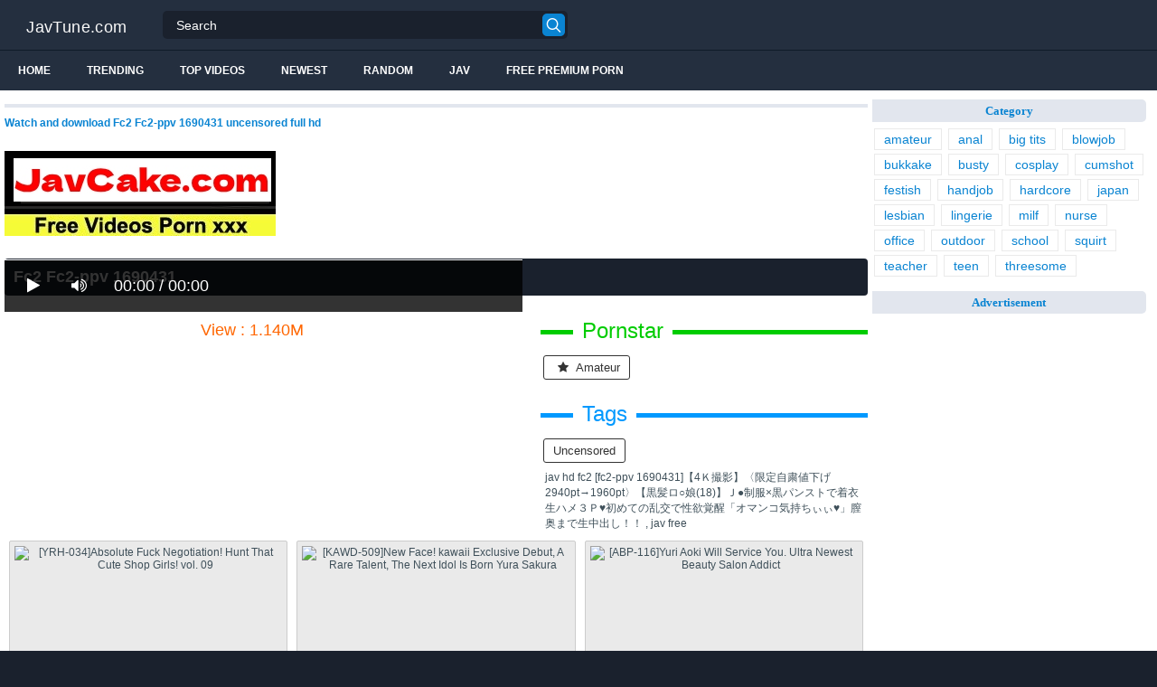

--- FILE ---
content_type: text/html; charset=UTF-8
request_url: https://javtune.com/8ppdn/fc2-fc2-ppv-1690431.html
body_size: 14718
content:
<!DOCTYPE html>
<html lang="en">
<head>
<meta http-equiv="Content-Type" content="text/html; charset=utf-8"/>
<title>Fc2 Fc2-ppv 1690431</title>
<link rel="stylesheet" href="https://javtune.com/cdn/fluidplayer/fluidplayer.min.css" type="text/css"/>
<script type="text/javascript" src="https://javtune.com/cdn/fluidplayer/fluidplayer.min.js?ver=1.1"></script>
<link rel="shortcut icon" href="/favicon.png">
<link rel="canonical" href="https://javtune.com/8ppdn/fc2-fc2-ppv-1690431.html" />
<meta property="og:type" content="video.movie" />
<meta property="og:video:url" content="http://javtune.com/8ppdn/fc2-fc2-ppv-1690431.html" />
<meta property="og:video:type" content="text/html" /><meta property="og:locale" content="en_US" />
<meta property="og:title" content="Fc2 Fc2-ppv 1690431" />
<meta property="og:description" content="Watch and download Fc2 Fc2-ppv 1690431 uncensored full hd" />
<meta name="description" content="Watch and download Fc2 Fc2-ppv 1690431 uncensored full hd" />
<meta name="keywords" content="jav hd 1080p, download jav free, jav online, jav porn, jav stream, jav uncensored, porn jav, sex jav" /><meta property="og:url" content="http://javtune.com/8ppdn/fc2-fc2-ppv-1690431.html" />
<meta property="og:site_name" content="Fc2 Fc2-ppv 1690431" />
<meta property="og:image" content="" /><meta name="msvalidate.01" content="54B9BB3E3F5E7894B83EAE7688DE4B05" /><meta name="3478f1d0391632470c9d6217f99e36859f7d4971" content="3478f1d0391632470c9d6217f99e36859f7d4971" />
<meta name="referrer" content="no-referrer-when-downgrade" /><meta name="viewport" content="initial-scale=1, maximum-scale=1, user-scalable=no">
<script type="text/javascript" src="https://javtune.com/cdn/jquery-1.10.2.js"></script>
<script type="text/javascript" src="https://javtune.com/cdn/jquery-migrate-1.2.1.min.js"></script>
<script type="text/javascript" src="https://cdnjs.cloudflare.com/ajax/libs/fancybox/3.1.20/jquery.fancybox.js"></script>
<link href="https://cdnjs.cloudflare.com/ajax/libs/fancybox/3.1.20/jquery.fancybox.css" rel="stylesheet" type="text/css" />
<link href="https://cdnjs.cloudflare.com/ajax/libs/font-awesome/4.7.0/css/font-awesome.css" rel="stylesheet" type="text/css" />
<link href="https://javtune.com/temp/5/style.css?ver=1.6" rel="stylesheet" type="text/css" />
<link href="https://javtune.com/temp/5/reset.css?ver=1" rel="stylesheet" type="text/css" />
<script type="text/javascript" src="https://javtune.com/cdn/videojw/jwplayer.js?ver=2.0"></script>
<link href="https://javtune.com/cdn/videojw/fontvideo.css" rel="stylesheet" type="text/css" />
<link href="https://javtune.com/cdn/fontawesome/css/font-awesome.min.css" rel="stylesheet" type="text/css" />
<link href="https://javtune.com/cdn/cssfix.css?ver=1" rel="stylesheet" type="text/css" />
<script>
searchfilter = '';
</script>
</head>
<body >
<header class="bsBox">
<div class="m-fomsearch"><input value="" id="intextmb"  placeholder="Search..." type="text"><button class="mbfind" id="gosearchmb"><i class="fa fa-search" aria-hidden="true"></i></button>
    <div class="closemb" style="display: block;"><i class="fa fa-times" aria-hidden="true"></i></div>
    </div>
<div class="menu-mobi" style="display:  none;">
<div class="closemb" style="display: block; position:fixed; left:70%"><i class="fa fa-times" aria-hidden="true"></i></div>
<li><a style="background:#333" href="https://javtune.com/"><i class="fa fa-home"></i> Home</a></li>
<li><a style="background:#333" href="https://javtune.com/newest"><i class="fa fa-clock-o"></i> Newest</a></li>
<li><a style="background:#333" href="https://javtune.com/random"><i class="fa fa-refresh"></i> Random Videos</a></li>
<li><a style="background:#333" href="https://javtune.com/jav"><i class="fa fa-refresh"></i> Jav</a></li>
<li><a style="background:#333" target="_blank" href="https://pornken.com"><i class="fa fa-refresh"></i> Free Premium Porn</a></li>
			<li><a href="https://javtune.com/tags/amateur/">amateur</a></li>
			<li><a href="https://javtune.com/tags/anal/">anal</a></li>
			<li><a href="https://javtune.com/tags/big-tits/">big tits</a></li>
			<li><a href="https://javtune.com/tags/blowjob/">blowjob</a></li>
			<li><a href="https://javtune.com/tags/bukkake/">bukkake</a></li>
			<li><a href="https://javtune.com/tags/busty/">busty</a></li>
			<li><a href="https://javtune.com/tags/cosplay/">cosplay</a></li>
			<li><a href="https://javtune.com/tags/cumshot/">cumshot</a></li>
			<li><a href="https://javtune.com/tags/festish/">festish</a></li>
			<li><a href="https://javtune.com/tags/handjob/">handjob</a></li>
			<li><a href="https://javtune.com/tags/hardcore/">hardcore</a></li>
			<li><a href="https://javtune.com/tags/japan/">japan</a></li>
			<li><a href="https://javtune.com/tags/lesbian/">lesbian</a></li>
			<li><a href="https://javtune.com/tags/lingerie/">lingerie</a></li>
			<li><a href="https://javtune.com/tags/milf/">milf</a></li>
			<li><a href="https://javtune.com/tags/nurse/">nurse</a></li>
			<li><a href="https://javtune.com/tags/office/">office</a></li>
			<li><a href="https://javtune.com/tags/outdoor/">outdoor</a></li>
			<li><a href="https://javtune.com/tags/school/">school</a></li>
			<li><a href="https://javtune.com/tags/squirt/">squirt</a></li>
			<li><a href="https://javtune.com/tags/teacher/">teacher</a></li>
			<li><a href="https://javtune.com/tags/teen/">teen</a></li>
			<li><a href="https://javtune.com/tags/threesome/">threesome</a></li>
    
</div>
<div class="overlay">
</div>
  <div class="headerTop">
    <a class="logoBlock" href="/">JavTune.com</a>
    <div class="search bsBox">
      <div class="container">
          <input type="text" name="what"  value="" id="intext" class="bsBox" placeholder="Search" autocomplete="off" >
        <button id="gosearch" type="button" class="icon-search"></button>
      </div>
    </div>
  </div>
  
  <div class="headerBot">
  
    <div class="icons aloneHamb">
    
      <ul class="list-inline">
        <li id="opencate"><i style="color:#fff" class="fa fa-bars" aria-hidden="true"></i></li>
      </ul>
    </div>
      
    <ul class="menu list-inline">
      <li>
        <a href="https://javtune.com">Home</a>
      </li>
            <li>
        <a href="https://javtune.com/trending/">Trending</a>
      </li>
      <li>
        <a href="https://javtune.com/top/">Top Videos</a>
      </li>
            <li>
        <a href="https://javtune.com/newest/">Newest</a>
      </li>
      <li>
        <a href="https://javtune.com/random/">Random</a>
      </li>
      <li>
        <a href="https://javtune.com/jav">Jav</a>
      </li>
       <li>
        <a target="_blank" href="https://pornken.com">Free Premium Porn</a>
      </li>
          </ul>  
  	<div class="icons floatRight aloneSearch">
      <ul class="list-inline floatLeft">
        <li><a id="openfind" href="javascript:;" class="icon-search"></a></li>
      </ul>
    </div>
  </div>  
</header>
<section class="container">
  <div class="wrapper clear">   	 
  	  	<div class="ajax_content main" id="ajax_content">
<div>
			<div class="sOut">
				<section class="sOutIn">
					<div class="sectHeader clear">
                    <h2 style="font-size:12px">Watch and download Fc2 Fc2-ppv 1690431 uncensored full hd</h2>
					</div>
                    <div class="widget-ads">                    
                    					<div class="happy-header-mobile"><script>
(function(lhsdx){
var d = document,
    s = d.createElement('script'),
    l = d.scripts[d.scripts.length - 1];
s.settings = lhsdx || {};
s.src = "\/\/dutifulmake.com\/bWX.VgsWdbG_lW0OYSWCcq\/KeBms9\/uOZcUYlEkzP\/TlYB3hMyT\/IV0XNdDccAtBN\/jgc\/xGMfjHQO0\/OxAr";
s.async = true;
s.referrerPolicy = 'no-referrer-when-downgrade';
l.parentNode.insertBefore(s, l);
})({})
</script></div>
                                        
                    </div>

<br /><a href="https://javcake.com"><img src="https://i.postimg.cc/XJw1YHyJ/javcake.jpg" /></a><br /><br /><style>
#updateleech a { font-weight:bold; display:inline-block; padding:5px 10px; background:#0C0; color:#FFF; border-radius:3px; border: solid 1px #090}
</style>
<div class="movie"><div class="centerlist">
<div class="boxtitle"><h1>Fc2 Fc2-ppv 1690431</h1></div>
<br />
<div class="content_movie">
<div style="position:relative">
<div class="adsvideo"><div style="text-align:center"><div class="popvideo" style="text-align:center"></div></div><div class="fakeplay">&nbsp; &nbsp; <i class="fa fa-play" aria-hidden="true"></i> &nbsp; &nbsp; <i class='fa fa-volume-up'></i>  &nbsp; &nbsp; 00:00 / 00:00  </div><a href="javascript:;" class="skipads1" id="skipad">Skip Ad</a></div>
<div id="loadmovies"></div>
</div>
<div class="hitview_content">View : 1.140M&nbsp; &nbsp; &nbsp;
 <a style="font-size:18px; font-weight:bold; display:none" target="_blank" href="https://media.r18.com/track/MTcyOS4xLjEuMS4wLjAuMC4wLjA/special/hotsales/"><i class="fa fa-cloud-download" aria-hidden="true"></i> Download Video Full HD</a></div>
  <div id="updateleech"></div>
<div class="happy-under-player"><script>
(function(npu){
var d = document,
    s = d.createElement('script'),
    l = d.scripts[d.scripts.length - 1];
s.settings = npu || {};
s.src = "\/\/dutifulmake.com\/buXJVVs.d\/GOl-0IY\/WOcs\/QeSmC9Gu\/ZaUclbk\/PmTAYj3hMcToII0iNVTMEptLN\/jFcxxbMpjcQS1BMvgy";
s.async = true;
s.referrerPolicy = 'no-referrer-when-downgrade';
l.parentNode.insertBefore(s, l);
})({})
</script></div>	

<div class="screenshot">
</div>
</div>
<div class="adsleft">
<div class="infomovie">
<div class="desmemo"></div>
<div id="actorstag">
    <div class="actors">
    <div class="linetag taggreen"><span class="taggreenin">Pornstar</span></div>
    <a class="label" href="https://javtune.com/pornstar/amateur/"><i class="fa fa-star"></i> amateur</a>     <div class="clearfix"></div>
    </div>
	<br />
        </div>
<div id="tagtags">    
        <div class="tagcate">
    <div class="linetag tagblue"><span class="tagbluein">Tags</span></div>
    <div id="tags">
    <a class="label" href="https://javtune.com/category/uncensored/">uncensored</a>    </div>
     <div class="clearfix"></div>
    </div>
</div>
<p style="padding:5px">jav hd fc2 [fc2-ppv 1690431]【4Ｋ撮影】〈限定自粛値下げ2940pt→1960pt〉【黒髪ロ○娘(18)】Ｊ●制服×黒パンストで着衣生ハメ３Ｐ♥初めての乱交で性欲覚醒「オマンコ気持ちぃぃ♥」膣奥まで生中出し！！ , jav free</p>
</div>
</div>
<div class="clearfix"></div>
</div></div>
<div class="listmovie">
<li>
    	<div class="pad">
        	<div class="box">
            <div class="img">
            <div class="mome"><i class="fa fa-eye" aria-hidden="true"></i>1.395M</div>
                                    	<img alt="[YRH-034]Absolute Fuck Negotiation! Hunt That Cute Shop Girls! vol. 09" class="lazy " data-src="https://n1.1025cdn.sx/uncensored/b/3587_k1124.jpg" src="/cdn/load.gif" />
                </div>
                <h3><a title="[YRH-034]Absolute Fuck Negotiation! Hunt That Cute Shop Girls! vol. 09" href="https://javtune.com/cXqGM/yrh-034-absolute-fuck-negotiation-hunt-that-cute-shop-girls-vol-09.html">[YRH-034]Absolute Fuck Negotiation! Hunt That Cute Shop Girls! vol. 09</a></h3>
             </div>
        </div>
</li>
<li>
    	<div class="pad">
        	<div class="box">
            <div class="img">
            <div class="mome"><i class="fa fa-eye" aria-hidden="true"></i>221.719K</div>
                                    	<img alt="[KAWD-509]New Face! kawaii Exclusive Debut, A Rare Talent, The Next Idol Is Born Yura Sakura" class="lazy " data-src="https://n1.1025cdn.sx/uncensored/b/3563_n1033.jpg" src="/cdn/load.gif" />
                </div>
                <h3><a title="[KAWD-509]New Face! kawaii Exclusive Debut, A Rare Talent, The Next Idol Is Born Yura Sakura" href="https://javtune.com/ijk6d/kawd-509-new-face-kawaii-exclusive-debut-a-rare-talent-the-next-idol-is-born-yura-sakura.html">[KAWD-509]New Face! kawaii Exclusive Debut, A Rare Talent, The Next Idol Is Born Yura Sakura</a></h3>
             </div>
        </div>
</li>
<li>
    	<div class="pad">
        	<div class="box">
            <div class="img">
            <div class="mome"><i class="fa fa-eye" aria-hidden="true"></i>1.602M</div>
                                    	<img alt="[ABP-116]Yuri Aoki Will Service You. Ultra Newest Beauty Salon Addict" class="lazy " data-src="https://n1.1025cdn.sx/uncensored/b/3949_k1325.jpg" src="/cdn/load.gif" />
                </div>
                <h3><a title="[ABP-116]Yuri Aoki Will Service You. Ultra Newest Beauty Salon Addict" href="https://javtune.com/caq6R/abp-116-yuri-aoki-will-service-you-ultra-newest-beauty-salon-addict.html">[ABP-116]Yuri Aoki Will Service You. Ultra Newest Beauty Salon Addict</a></h3>
             </div>
        </div>
</li>
<li>
    	<div class="pad">
        	<div class="box">
            <div class="img">
            <div class="mome"><i class="fa fa-eye" aria-hidden="true"></i>389.849K</div>
                                    	<img alt="[SNIS-104]I&#039m Going Out For A Rape. - A Married Woman Shows Her Love For Her Husband - Akiho Yoshizawa ." class="lazy " data-src="https://n1.1025cdn.sx/uncensored/b/3826_k1280.jpg" src="/cdn/load.gif" />
                </div>
                <h3><a title="[SNIS-104]I&#039m Going Out For A Rape. - A Married Woman Shows Her Love For Her Husband - Akiho Yoshizawa ." href="https://javtune.com/Cbxyy/snis-104-i-039m-going-out-for-a-rape-a-married-woman-shows-her-love-for-her-husband-akiho-yoshizawa.html">[SNIS-104]I&#039m Going Out For A Rape. - A Married Woman Shows Her Love For Her Husband - Akiho Yoshizawa .</a></h3>
             </div>
        </div>
</li>
<li>
    	<div class="pad">
        	<div class="box">
            <div class="img">
            <div class="mome"><i class="fa fa-eye" aria-hidden="true"></i>1.258M</div>
                                    	<img alt="[RTP-020]My New Wife Has These Two Insanely Beautiful Daughters. We Were All Sleeping Next to Each Other on the Floor. Unable to Control Myself, I Started Touching the Older One, and She Loved It! What We Didn&#039t Know Her Younger Sister Was Awake " class="lazy " data-src="https://n1.1025cdn.sx/uncensored/b/3743_n1081.jpg" src="/cdn/load.gif" />
                </div>
                <h3><a title="[RTP-020]My New Wife Has These Two Insanely Beautiful Daughters. We Were All Sleeping Next to Each Other on the Floor. Unable to Control Myself, I Started Touching the Older One, and She Loved It! What We Didn&#039t Know Her Younger Sister Was Awake " href="https://javtune.com/iMdEy/[base64].html">[RTP-020]My New Wife Has These Two Insanely Beautiful Daughters. We Were All Sleeping Next to Each Other on the Floor. Unable to Control Myself, I Started Touching the Older One, and She Loved It! What We Didn&#039t Know Her Younger Sister Was Awake </a></h3>
             </div>
        </div>
</li>
<li>
    	<div class="pad">
        	<div class="box">
            <div class="img">
            <div class="mome"><i class="fa fa-eye" aria-hidden="true"></i>407.580K</div>
                                    	<img alt="[ABP-109]Japanese Hospitality. A Pure Beauty. Airi Suzumura ." class="lazy " data-src="https://n1.1025cdn.sx/uncensored/b/3744_k1210.jpg" src="/cdn/load.gif" />
                </div>
                <h3><a title="[ABP-109]Japanese Hospitality. A Pure Beauty. Airi Suzumura ." href="https://javtune.com/CgdGz/abp-109-japanese-hospitality-a-pure-beauty-airi-suzumura.html">[ABP-109]Japanese Hospitality. A Pure Beauty. Airi Suzumura .</a></h3>
             </div>
        </div>
</li>
<li>
    	<div class="pad">
        	<div class="box">
            <div class="img">
            <div class="mome"><i class="fa fa-eye" aria-hidden="true"></i>634.612K</div>
                                    	<img alt="[ABP-127]This Fresh Faced Girl Working In A Bath Brothel Never Fails To Satisfy You DX (Ai Yuzutsuki)" class="lazy " data-src="https://n1.1025cdn.sx/uncensored/b/5295_HEYZO-1254.jpg" src="/cdn/load.gif" />
                </div>
                <h3><a title="[ABP-127]This Fresh Faced Girl Working In A Bath Brothel Never Fails To Satisfy You DX (Ai Yuzutsuki)" href="https://javtune.com/i4Kx8/abp-127-this-fresh-faced-girl-working-in-a-bath-brothel-never-fails-to-satisfy-you-dx-ai-yuzutsuki.html">[ABP-127]This Fresh Faced Girl Working In A Bath Brothel Never Fails To Satisfy You DX (Ai Yuzutsuki)</a></h3>
             </div>
        </div>
</li>
<li>
    	<div class="pad">
        	<div class="box">
            <div class="img">
            <div class="mome"><i class="fa fa-eye" aria-hidden="true"></i>925.439K</div>
                                    	<img alt="[ABP-126]Hospitable Retreat with a Pure Town Beauty Maya Kawamura" class="lazy " data-src="https://n1.1025cdn.sx/uncensored/b/5284_HEYZO-1257.jpg" src="/cdn/load.gif" />
                </div>
                <h3><a title="[ABP-126]Hospitable Retreat with a Pure Town Beauty Maya Kawamura" href="https://javtune.com/CkRbM/abp-126-hospitable-retreat-with-a-pure-town-beauty-maya-kawamura.html">[ABP-126]Hospitable Retreat with a Pure Town Beauty Maya Kawamura</a></h3>
             </div>
        </div>
</li>
<li>
    	<div class="pad">
        	<div class="box">
            <div class="img">
            <div class="mome"><i class="fa fa-eye" aria-hidden="true"></i>1.232M</div>
                                    	<img alt="[RTP-021]One Of My Classmate&#039s Skirt Was Flipped Over And She Didn&#039t Notice It But I Did. I Didn&#039t Except Such A Cute And Innocent Girl To Wear Such Flashy Underwear... It Made Me Super Excited And I Boned Her..." class="lazy " data-src="https://n1.1025cdn.sx/uncensored/b/5045_HEYZO-0959.jpg" src="/cdn/load.gif" />
                </div>
                <h3><a title="[RTP-021]One Of My Classmate&#039s Skirt Was Flipped Over And She Didn&#039t Notice It But I Did. I Didn&#039t Except Such A Cute And Innocent Girl To Wear Such Flashy Underwear... It Made Me Super Excited And I Boned Her..." href="https://javtune.com/cEyXq/[base64].html">[RTP-021]One Of My Classmate&#039s Skirt Was Flipped Over And She Didn&#039t Notice It But I Did. I Didn&#039t Except Such A Cute And Innocent Girl To Wear Such Flashy Underwear... It Made Me Super Excited And I Boned Her...</a></h3>
             </div>
        </div>
</li>
<li>
    	<div class="pad">
        	<div class="box">
            <div class="img">
            <div class="mome"><i class="fa fa-eye" aria-hidden="true"></i>289.899K</div>
                                    	<img alt="[ABP-125]Derived From Natural Ingredients Marie Nakamura Juice 120" class="lazy " data-src="https://n1.1025cdn.sx/uncensored/b/5023_HEYZO-0920.jpg" src="/cdn/load.gif" />
                </div>
                <h3><a title="[ABP-125]Derived From Natural Ingredients Marie Nakamura Juice 120" href="https://javtune.com/coRb7/abp-125-derived-from-natural-ingredients-marie-nakamura-juice-120.html">[ABP-125]Derived From Natural Ingredients Marie Nakamura Juice 120</a></h3>
             </div>
        </div>
</li>
<li>
    	<div class="pad">
        	<div class="box">
            <div class="img">
            <div class="mome"><i class="fa fa-eye" aria-hidden="true"></i>1.247M</div>
                                    	<img alt="[ABP-124]Aya Yuzuhara Will Service You Ultra Newest Addictive Beauty Salon" class="lazy " data-src="https://n1.1025cdn.sx/uncensored/b/5024_HEYZO-0919.jpg" src="/cdn/load.gif" />
                </div>
                <h3><a title="[ABP-124]Aya Yuzuhara Will Service You Ultra Newest Addictive Beauty Salon" href="https://javtune.com/igdGy/abp-124-aya-yuzuhara-will-service-you-ultra-newest-addictive-beauty-salon.html">[ABP-124]Aya Yuzuhara Will Service You Ultra Newest Addictive Beauty Salon</a></h3>
             </div>
        </div>
</li>
<li>
    	<div class="pad">
        	<div class="box">
            <div class="img">
            <div class="mome"><i class="fa fa-eye" aria-hidden="true"></i>1.047M</div>
                                    	<img alt="[ABP-121]The First Time In Her Life Extreme Orgasmic Sex In A Trance Runa Mochizuki" class="lazy " data-src="https://n1.1025cdn.sx/uncensored/b/4655_HEYZO-0571.jpg" src="/cdn/load.gif" />
                </div>
                <h3><a title="[ABP-121]The First Time In Her Life Extreme Orgasmic Sex In A Trance Runa Mochizuki" href="https://javtune.com/cYoqa/abp-121-the-first-time-in-her-life-extreme-orgasmic-sex-in-a-trance-runa-mochizuki.html">[ABP-121]The First Time In Her Life Extreme Orgasmic Sex In A Trance Runa Mochizuki</a></h3>
             </div>
        </div>
</li>
<li>
    	<div class="pad">
        	<div class="box">
            <div class="img">
            <div class="mome"><i class="fa fa-eye" aria-hidden="true"></i>629.671K</div>
                                    	<img alt="[ABP-133]Taste Incredible 100 Natural Airhead Barely Legal Girls! Volume 1: Aki Nagashima" class="lazy " data-src="https://n1.1025cdn.sx/uncensored/b/6519_010815-778.jpg" src="/cdn/load.gif" />
                </div>
                <h3><a title="[ABP-133]Taste Incredible 100 Natural Airhead Barely Legal Girls! Volume 1: Aki Nagashima" href="https://javtune.com/ioR6G/abp-133-taste-incredible-100-natural-airhead-barely-legal-girls-volume-1-aki-nagashima.html">[ABP-133]Taste Incredible 100 Natural Airhead Barely Legal Girls! Volume 1: Aki Nagashima</a></h3>
             </div>
        </div>
</li>
<li>
    	<div class="pad">
        	<div class="box">
            <div class="img">
            <div class="mome"><i class="fa fa-eye" aria-hidden="true"></i>119.907K</div>
                                    	<img alt="[ABP-130]Her Body is a National Treasure Chisa Hoshino" class="lazy " data-src="https://n1.1025cdn.sx/uncensored/b/5273_HEYZO-1197.jpg" src="/cdn/load.gif" />
                </div>
                <h3><a title="[ABP-130]Her Body is a National Treasure Chisa Hoshino" href="https://javtune.com/irK6a/abp-130-her-body-is-a-national-treasure-chisa-hoshino.html">[ABP-130]Her Body is a National Treasure Chisa Hoshino</a></h3>
             </div>
        </div>
</li>
<li>
    	<div class="pad">
        	<div class="box">
            <div class="img">
            <div class="mome"><i class="fa fa-eye" aria-hidden="true"></i>135.357K</div>
                                    	<img alt="[ABP-128]New Tokyo Style 05 Nozomi Anzaki" class="lazy " data-src="https://n1.1025cdn.sx/uncensored/b/5293_HEYZO-1246.jpg" src="/cdn/load.gif" />
                </div>
                <h3><a title="[ABP-128]New Tokyo Style 05 Nozomi Anzaki" href="https://javtune.com/CLy8a/abp-128-new-tokyo-style-05-nozomi-anzaki.html">[ABP-128]New Tokyo Style 05 Nozomi Anzaki</a></h3>
             </div>
        </div>
</li>
<li>
    	<div class="pad">
        	<div class="box">
            <div class="img">
            <div class="mome"><i class="fa fa-eye" aria-hidden="true"></i>1.237M</div>
                                    	<img alt="[ABP-129]120 Natural Airhead Juice - Ingredient Source: Yuna Hayashi" class="lazy " data-src="https://n1.1025cdn.sx/uncensored/b/5275_HEYZO-1269.jpg" src="/cdn/load.gif" />
                </div>
                <h3><a title="[ABP-129]120 Natural Airhead Juice - Ingredient Source: Yuna Hayashi" href="https://javtune.com/i9K6G/abp-129-120-natural-airhead-juice-ingredient-source-yuna-hayashi.html">[ABP-129]120 Natural Airhead Juice - Ingredient Source: Yuna Hayashi</a></h3>
             </div>
        </div>
</li>
<li>
    	<div class="pad">
        	<div class="box">
            <div class="img">
            <div class="mome"><i class="fa fa-eye" aria-hidden="true"></i>812.794K</div>
                                    	<img alt="[OBA-124]When The Garbage Lady Takes Her Uniform Off... Starring Suzuka Miyabe." class="lazy " data-src="https://n1.1025cdn.sx/uncensored/b/9416_120614_935.jpg" src="/cdn/load.gif" />
                </div>
                <h3><a title="[OBA-124]When The Garbage Lady Takes Her Uniform Off... Starring Suzuka Miyabe." href="https://javtune.com/C8EE9/oba-124-when-the-garbage-lady-takes-her-uniform-off-starring-suzuka-miyabe.html">[OBA-124]When The Garbage Lady Takes Her Uniform Off... Starring Suzuka Miyabe.</a></h3>
             </div>
        </div>
</li>
<li>
    	<div class="pad">
        	<div class="box">
            <div class="img">
            <div class="mome"><i class="fa fa-eye" aria-hidden="true"></i>790.511K</div>
                                    	<img alt="[BGN-008]Prestige Exclusive Fresh Face Debut Minami Natsuki" class="lazy " data-src="https://n1.1025cdn.sx/uncensored/b/9377_101014_900.jpg" src="/cdn/load.gif" />
                </div>
                <h3><a title="[BGN-008]Prestige Exclusive Fresh Face Debut Minami Natsuki" href="https://javtune.com/cXqq9/bgn-008-prestige-exclusive-fresh-face-debut-minami-natsuki.html">[BGN-008]Prestige Exclusive Fresh Face Debut Minami Natsuki</a></h3>
             </div>
        </div>
</li>
<li>
    	<div class="pad">
        	<div class="box">
            <div class="img">
            <div class="mome"><i class="fa fa-eye" aria-hidden="true"></i>1.461M</div>
                                    	<img alt="[ABP-159]100 Natural Ingredients: 120 Erika Momotani Juice" class="lazy " data-src="https://n1.1025cdn.sx/uncensored/b/9373_101414_903.jpg" src="/cdn/load.gif" />
                </div>
                <h3><a title="[ABP-159]100 Natural Ingredients: 120 Erika Momotani Juice" href="https://javtune.com/ioRRL/abp-159-100-natural-ingredients-120-erika-momotani-juice.html">[ABP-159]100 Natural Ingredients: 120 Erika Momotani Juice</a></h3>
             </div>
        </div>
</li>
<li>
    	<div class="pad">
        	<div class="box">
            <div class="img">
            <div class="mome"><i class="fa fa-eye" aria-hidden="true"></i>1.267M</div>
                                    	<img alt="[SDMU-095]What Would Happen If A Man And A Woman Were To Spend The Night While Tied Together With A Short String？ Would They Get Horny And Have Sex With A Complete Stranger？" class="lazy " data-src="https://n1.1025cdn.sx/uncensored/b/9299_060414_821.jpg" src="/cdn/load.gif" />
                </div>
                <h3><a title="[SDMU-095]What Would Happen If A Man And A Woman Were To Spend The Night While Tied Together With A Short String？ Would They Get Horny And Have Sex With A Complete Stranger？" href="https://javtune.com/ijkkp/sdmu-095-what-would-happen-if-a-man-and-a-woman-were-to-spend-the-night-while-tied-together-with-a-short-string-would-they-get-horny-and-have-sex-with-a-complete-stranger.html">[SDMU-095]What Would Happen If A Man And A Woman Were To Spend The Night While Tied Together With A Short String？ Would They Get Horny And Have Sex With A Complete Stranger？</a></h3>
             </div>
        </div>
</li>
<li>
    	<div class="pad">
        	<div class="box">
            <div class="img">
            <div class="mome"><i class="fa fa-eye" aria-hidden="true"></i>1.643M</div>
                                    	<img alt="[RTP-030]Looking at my cousin sleeping in my room was so erotic! But I couldn&#039t touch her, so I masturbated. But then..." class="lazy " data-src="https://n1.1025cdn.sx/uncensored/b/11523_H4610-ori1535.jpg" src="/cdn/load.gif" />
                </div>
                <h3><a title="[RTP-030]Looking at my cousin sleeping in my room was so erotic! But I couldn&#039t touch her, so I masturbated. But then..." href="https://javtune.com/iKddy/rtp-030-looking-at-my-cousin-sleeping-in-my-room-was-so-erotic-but-i-couldn-039t-touch-her-so-i-masturbated-but-then.html">[RTP-030]Looking at my cousin sleeping in my room was so erotic! But I couldn&#039t touch her, so I masturbated. But then...</a></h3>
             </div>
        </div>
</li>
<li>
    	<div class="pad">
        	<div class="box">
            <div class="img">
            <div class="mome"><i class="fa fa-eye" aria-hidden="true"></i>730.984K</div>
                                    	<img alt="[YRH-054]Human Observation Documentary 10" class="lazy " data-src="https://n1.1025cdn.sx/uncensored/b/11526_H4610-ori1532.jpg" src="/cdn/load.gif" />
                </div>
                <h3><a title="[YRH-054]Human Observation Documentary 10" href="https://javtune.com/CRkkk/yrh-054-human-observation-documentary-10.html">[YRH-054]Human Observation Documentary 10</a></h3>
             </div>
        </div>
</li>
<li>
    	<div class="pad">
        	<div class="box">
            <div class="img">
            <div class="mome"><i class="fa fa-eye" aria-hidden="true"></i>563.318K</div>
                                    	<img alt="[CETD-183]Sex Slave Company 2 ~ Punishing The Traitor~ Hot OL Endures Tortures Of The Flesh! She Convulses And Squirts As She Cums From Sex Slave Training Mika Matsushita" class="lazy " data-src="https://n1.1025cdn.sx/uncensored/b/9816_080916_356.jpg" src="/cdn/load.gif" />
                </div>
                <h3><a title="[CETD-183]Sex Slave Company 2 ~ Punishing The Traitor~ Hot OL Endures Tortures Of The Flesh! She Convulses And Squirts As She Cums From Sex Slave Training Mika Matsushita" href="https://javtune.com/iMdKp/cetd-183-sex-slave-company-2-punishing-the-traitor-hot-ol-endures-tortures-of-the-flesh-she-convulses-and-squirts-as-she-cums-from-sex-slave-training-mika-matsushita.html">[CETD-183]Sex Slave Company 2 ~ Punishing The Traitor~ Hot OL Endures Tortures Of The Flesh! She Convulses And Squirts As She Cums From Sex Slave Training Mika Matsushita</a></h3>
             </div>
        </div>
</li>
<li>
    	<div class="pad">
        	<div class="box">
            <div class="img">
            <div class="mome"><i class="fa fa-eye" aria-hidden="true"></i>635.388K</div>
                                    	<img alt="[ABP-167]Her Very First Ecstasy - Extreme Cumming Climactic Sex Ai Yuzuki" class="lazy " data-src="https://n1.1025cdn.sx/uncensored/b/9721_030116_254.jpg" src="/cdn/load.gif" />
                </div>
                <h3><a title="[ABP-167]Her Very First Ecstasy - Extreme Cumming Climactic Sex Ai Yuzuki" href="https://javtune.com/CYoxg/abp-167-her-very-first-ecstasy-extreme-cumming-climactic-sex-ai-yuzuki.html">[ABP-167]Her Very First Ecstasy - Extreme Cumming Climactic Sex Ai Yuzuki</a></h3>
             </div>
        </div>
</li>


<div id="loadrelated"></div>
<div class="clearfix"></div>
<div style="text-align:center; margin:20px"><span style="border: solid 1px #CCC;border-radius: 4px;  padding: 8px 15px;    font-size: 18px; cursor: pointer;" data="12" id="showmorevideo" class="buttonbig">Show more related videos ... <i class="fa fa-refresh"></i></span></div>
<div class="clearfix"></div>
</div>

				</section>
			</div>
</div>
    </div>
    	<aside class="sb">
 	  		 	  		  <nav class="sbIn">	
                          					<div class="header100"><script>
(function(cluz){
var d = document,
    s = d.createElement('script'),
    l = d.scripts[d.scripts.length - 1];
s.settings = cluz || {};
s.src = "\/\/dutifulmake.com\/b.XKVHstdeG\/lO0\/YWWdct\/qe_m\/9EuXZ\/UDlFkTPwT\/YL3IMRTCIh0TNPDVQZtYNljkcmx\/MdjZQw0FN\/QE";
s.async = true;
s.referrerPolicy = 'no-referrer-when-downgrade';
l.parentNode.insertBefore(s, l);
})({})
</script></div>
			
<ul class="sbMenu ordered-facets">
      <li class="letterLi" data-letter="a"><b class="mLetter">Category</b></li>
      <ul class="linkcate">
          <a href="https://javtune.com/tags/amateur">amateur</a>
          <a href="https://javtune.com/tags/anal">anal</a>
          <a href="https://javtune.com/tags/big-tits">big tits</a>
          <a href="https://javtune.com/tags/blowjob">blowjob</a>
          <a href="https://javtune.com/tags/bukkake">bukkake</a>
          <a href="https://javtune.com/tags/busty">busty</a>
          <a href="https://javtune.com/tags/cosplay">cosplay</a>
          <a href="https://javtune.com/tags/cumshot">cumshot</a>
          <a href="https://javtune.com/tags/festish">festish</a>
          <a href="https://javtune.com/tags/handjob">handjob</a>
          <a href="https://javtune.com/tags/hardcore">hardcore</a>
          <a href="https://javtune.com/tags/japan">japan</a>
          <a href="https://javtune.com/tags/lesbian">lesbian</a>
          <a href="https://javtune.com/tags/lingerie">lingerie</a>
          <a href="https://javtune.com/tags/milf">milf</a>
          <a href="https://javtune.com/tags/nurse">nurse</a>
          <a href="https://javtune.com/tags/office">office</a>
          <a href="https://javtune.com/tags/outdoor">outdoor</a>
          <a href="https://javtune.com/tags/school">school</a>
          <a href="https://javtune.com/tags/squirt">squirt</a>
          <a href="https://javtune.com/tags/teacher">teacher</a>
          <a href="https://javtune.com/tags/teen">teen</a>
          <a href="https://javtune.com/tags/threesome">threesome</a>
            </ul>
<br />
    <li class="letterLi" data-letter="a"><b class="mLetter">Advertisement</b></li>
    <div class="adsside">
	<div class="happy-sidebar"><script>
(function(hlf){
var d = document,
    s = d.createElement('script'),
    l = d.scripts[d.scripts.length - 1];
s.settings = hlf || {};
s.src = "\/\/dutifulmake.com\/bTXpVGs.dYG\/lU0lYFWHcV\/UeHmK9\/uqZ\/Urlik\/P-TNY\/3kMST\/Ip0\/NQDIAvtFNNjlcsxoMEjlQo0\/MAQN";
s.async = true;
s.referrerPolicy = 'no-referrer-when-downgrade';
l.parentNode.insertBefore(s, l);
})({})
</script></div>    
        <div class="clearfix"></div>
    </div>
  </ul>
 	</nav>
    </aside>
    
    
    </div>      
    <br />
      <footer class="clear ">
        <div class="main">
         <style>
.textlink-content { padding-top:20px; padding-bottom:20px}
.textlink-content * { list-style:none }
.textlink-content  .textlink-list {padding-left:10px; border-left:none}
.textlink-content  .textlink-list .textlink-item { width:20%; float:left; padding-bottom:5px}

@media only screen and (min-width : 100px) and (max-width : 1000px) {
.textlink-content  .textlink-list .textlink-item { width:25%;}
}

@media only screen and (min-width : 100px) and (max-width : 700px) {
.textlink-content  .textlink-list .textlink-item { width:30%;}
}

@media only screen and (min-width : 100px) and (max-width : 400px) {
.textlink-content  .textlink-list .textlink-item { width:50%;}
}

@media only screen and (min-width : 100px) and (max-width : 330px) {
.textlink-content  .textlink-list .textlink-item { width:100%;}
}
</style>
<div style="clear:both"></div>
<div class="textlink-content">
		<ul class="textlink-list">
        			<li class="textlink-item"><a href="https://javkun.com">Jav Full HD</a></li>
        			<li class="textlink-item"><a href="https://javfree.watch">JavFree</a></li>
        			<li class="textlink-item"><a href="https://javjun.com">JavJunkies</a></li>
        			<li class="textlink-item"><a href="https://javhdhd.com">JavHdHd</a></li>
        			<li class="textlink-item"><a href="https://javtubefree.com">JavTube</a></li>
        			<li class="textlink-item"><a href="https://popjav.info">POPJAV</a></li>
        			<li class="textlink-item"><a href="https://javmilfporn.com">Jav MILF Porn</a></li>
        			<li class="textlink-item"><a href="https://javhd.watch">JavHD</a></li>
        			<li class="textlink-item"><a href="https://javonlinesex.com">Jav Online</a></li>
        			<li class="textlink-item"><a href="https://javfullonline.com">Jav Full Online</a></li>
        			<li class="textlink-item"><a href="https://javmomsex.com">JavMom</a></li>
        			<li class="textlink-item"><a href="https://gfycat.net">GfyCat</a></li>
        			<li class="textlink-item"><a href="https://pornfuzzy.com">PornFuzzy</a></li>
        			<li class="textlink-item"><a href="https://japancreampie.com">Japan creampie</a></li>
        			<li class="textlink-item"><a href="https://javsexfree.com">Jav Free</a></li>
        			<li class="textlink-item"><a href="https://javxxxjapan.net">Jav XXX Japan</a></li>
        			<li class="textlink-item"><a href="https://javmomporn.com">Jav Mom</a></li>
        			<li class="textlink-item"><a href="https://javmoviesex.com">Jav Movie</a></li>
        			<li class="textlink-item"><a href="https://javmoviesex.com">Jav Movie</a></li>
        			<li class="textlink-item"><a href="https://javmother.com">Jav Mother</a></li>
        			<li class="textlink-item"><a href="https://javplum.com">JavPlum</a></li>
        			<li class="textlink-item"><a href="https://sexpoz.com">SexPoz</a></li>
        			<li class="textlink-item"><a href="https://javfather.com">Jav Father</a></li>
        			<li class="textlink-item"><a href="https://thebestjav.com">BestJAV</a></li>
        			<li class="textlink-item"><a href="https://javmodel.xyz">Jav Model</a></li>
        			<li class="textlink-item"><a href="https://japaneseteen.xyz">Japanese teen</a></li>
        			<li class="textlink-item"><a href="https://javshiba.com">JavShiba</a></li>
        			<li class="textlink-item"><a href="https://javbanana.com">JavBanana</a></li>
        			<li class="textlink-item"><a href="https://javfullxxx.com">Jav Full xxx</a></li>
        			<li class="textlink-item"><a href="https://javxxxmovie.com">Jav Xxx Movie</a></li>
        			<li class="textlink-item"><a href="https://javmovieporn.com">Jav Movie Porn</a></li>
        			<li class="textlink-item"><a href="https://javbrother.com">JavBrother</a></li>
        			<li class="textlink-item"><a href="https://pornken.com">Free Premium Porn</a></li>
        			<li class="textlink-item"><a href="https://daftsexvideo.com">Daftsex</a></li>
        			<li class="textlink-item"><a href="https://pornlax.com">PornLax</a></li>
        			<li class="textlink-item"><a href="https://javmovieonline.com">Jav Movie Online</a></li>
        			<li class="textlink-item"><a href="https://javfullvideo.com">Jav Full Video</a></li>
        			<li class="textlink-item"><a href="https://javvideo.xyz">Jav Video</a></li>
        			<li class="textlink-item"><a href="https://javchicken.com">Jav Chicken</a></li>
        			<li class="textlink-item"><a href="https://clipbb.com">ClipBB</a></li>
        			<li class="textlink-item"><a href="https://japansexfull.com">Japan sex full</a></li>
        			<li class="textlink-item"><a href="https://javfullhd.xyz">Jav FUllHD</a></li>
        			<li class="textlink-item"><a href="https://javsexjapan.com">Jav sex Japan</a></li>
        			<li class="textlink-item"><a href="https://dramajav.com">Drama JAV</a></li>
        			<li class="textlink-item"><a href="https://javpirate.com">Jav Pirate</a></li>
        			<li class="textlink-item"><a href="https://javfunny.com">Jav Fun</a></li>
        			<li class="textlink-item"><a href="https://javjavhd.com">Jav JavHD</a></li>
        			<li class="textlink-item"><a href="https://javteen.xyz">Jav Teen</a></li>
        			<li class="textlink-item"><a href="https://javpan.net">Javpan</a></li>
        			<li class="textlink-item"><a href="https://javtube.watch">Jav Tube</a></li>
        			<li class="textlink-item"><a href="https://javmilf.xyz">Jav MILF</a></li>
        			<li class="textlink-item"><a href="https://javmoviefree.com">Jav Movie Free</a></li>
        			<li class="textlink-item"><a href="https://gfycat.net">Gfycat</a></li>
        			<li class="textlink-item"><a href="https://javuncensored.watch">Jav Uncensored</a></li>
        			<li class="textlink-item"><a href="https://javmovie.xyz">JavMovie</a></li>
        		</ul>
</div>
<div style="clear:both"></div>
                  <p></p>
          <p><center>Copyright © JavTune.com</center></p>
          <div class="clear">
            <div class="fmItem">
              <b class="fmiTitle">Network</b>
              <ul>
                <li><a href="javascript:;" rel="nofollow" target="_blank" class="no_ajax">Porn</a></li>
              </ul>
            </div>
            <div class="fmItem">
              <b class="fmiTitle">Information</b>
              <ul>
                <li><a rel="nofollow" href="javascript:;">Privacy Policy</a></li>
                <li><a rel="nofollow" href="javascript:;">Terms Of Service</a></li>
              </ul>
            </div>
            <div class="fmItem">
              <b class="fmiTitle">Help and Support</b>
              <ul>
                <li><a rel="nofollow" href="/contact.us">Report Abuse</a></li>
                <li><a rel="nofollow" href="/contact.us">Contact Us</a></li>
  
              </ul>
            </div>
            <div class="fmItem">
              <b class="fmiTitle">More</b>
              <ul>
                                <li><a href="javascript:;" class="no_ajax">Mobile Version</a></li>
              </ul>
            </div>
          </div>
        </div>
      </footer>
        </div>
  </section>
<script type="text/javascript" src="https://javtune.com/cdn/main2.js?ver=5"></script>
<script async src="https://www.googletagmanager.com/gtag/js?id=UA-109226040-23"></script>
<script>
  window.dataLayer = window.dataLayer || [];
  function gtag(){dataLayer.push(arguments);}
  gtag('js', new Date());
  gtag('config', 'UA-109226040-23');
</script>
<script data-cfasync="false">!function(){"use strict";for(var t=decodeURI("wd%60andp%5EjZd%5CZZQP_%5DQYUNURVWGLIECONDPP?MCIL:BI;%3C65?%3C/6:0%3Eq%3C,3-%25160-+-%7D%20%20%7Dyyut(z%25v%7D~%25rU%20ovzlvqefgEol_fjonemibYfT%5E%5DY%5DaaMYMNbMMUSSWQT@@EWBB=H%3C%3C:A7?A49319.,3-+3/5-'!$,%7D~~z~~z-%7Dt)%7C%20von!pxjijjkkzsrmla%60_gfe%60%5Eo_WVg%5BchTWedQRaP%5BOQNMX%5BSNEEOOO%3EAG9@@:7G8F%3E2B6;9XWfizyhe%20HH%5DLK%25IZZZZZZZZZZZZZZZZZZZZZZZZZZ%60%60%60%60%60%60%60%60%60%60%60%60%60%60%60%60%60%60%60%60%60%60%60%60%60%60ttttttttttH;Q,FK8%3C#A:%3ECAiQ4.edN%22)NKI3H%5DZDv%7BF3GCNB@@o%3C95Mi:3mxu$os-_1.Tns%60d@@p%5EfkechbgTXbbN%5E_IYKHRQ4BAQAR%20RBA?K=D?IGC3H%3E.!28082=4%25mgg!r%25%22-/%20%20,wv%7C$(v%25vu%7D~ym%20pxzt%7Cjrgqscnjln?_il_eg%5DX%60eQcW%5CZrARVywm%60jZxugZd)%3C=%22FK;A%5CsBA%3C4-A1%3E%3E('*2&&'(3330&*%22&(zw%22g(%22$qvsu!%20z%7CB65hjduznbebpOcf%5DqecYBXWcTbQM_KuCD'&26(%60kTRChr@@:DJ;").replace(/((\x40){2})/g,"$2").split("").map(((t,n)=>{const r=t.charCodeAt(0)-32;return r>=0&&r<95?String.fromCharCode(32+(r+n)%95):t})).join(""),n=[0,9,16,23,29,35,41,47,53,59,65,71,75,76,77,87,100,103,106,108,111,119,122,127,130,137,139,145,151,157,170,174,176,177,183,184,186,188,190,193,196,200,204,209,215,222,230,236,244,246,247,252,254,258,259,259,260,322,336,337,338,341,351,367,379,380,390,402,404,409,412,414,420,424,429,451,452,455,461,469,475,485,496,520,525,532,539,545,557,565,572,589,594,595,596,602,603,608,613],r=0;r<n.length-1;r++)n[r]=t.substring(n[r],n[r+1]);var e=[n[0],n[1],n[2],n[3],n[4],n[5],n[6],n[7],n[8],n[9],n[10]];e.push(e[1]+n[11]);var o=window,s=o.Math,i=o.Error,c=o.RegExp,u=o.document,l=o.navigator,h=o.Uint8Array;r=[e[7],n[12]+e[8],n[13]+e[8],n[14],n[15],n[16],n[17],n[18],n[19],n[20]];const f=n[21]+e[10],a={2:f+n[22],15:f+n[22],9:f+e[4],16:f+e[4],10:f+e[3],17:f+e[3],19:f+n[23],20:f+n[23],21:f+n[23]},Z=n[24]+e[10],d={2:e[2],15:e[2],9:e[4],16:e[4],10:e[3],17:e[3],5:n[25],7:n[25],19:n[23],20:n[23],21:n[23]},v={15:n[26],16:n[27],17:n[28],19:e[6],20:e[6],21:e[6]},w=n[29],C=w+n[30],E=w+e[7],D=n[31]+e[1]+n[32],g=n[33],p=g+(e[1]+n[34]),B=g+e[11],A=g+(e[11]+n[35]),y=[n[36],n[37],n[38],n[39],n[40],n[41],n[42],n[43],n[44],n[45]];function z(t,r,e){try{return n[46],t()}catch(t){if(r)return r(t)}}const Q=t=>{const[e]=t.split(n[48]);let[o,s,u]=((t,n)=>{let[r,e,...o]=t.split(n);return e=[e,...o].join(n),[r,e,!!o.length]})(t,n[49]);u&&z((()=>{throw new i(n[50])}),typeof handleException===n[47]?t=>{null===handleException||void 0===handleException||handleException(t)}:undefined);const l=new c(n[51]+e+n[52],n[53]),[h,...f]=o.replace(l,n[54]).split(n[55]);return{protocol:e,origin:o,[r[0]]:h,path:f.join(n[55]),search:s}},x=36e5,M=n[56],b=[[97,122],[65,90],[48,57]],j=n[57],N=(t,n)=>s.floor(s.random()*(n-t+1))+t;function _(t){let r=n[54];for(let n=0;n<t;n++)r+=M.charAt(s.floor(s.random()*M.length));return r}const m=()=>{const t=y[N(0,y.length-1)],r=N(0,1)?N(1,999999):(t=>{let r=n[54];for(let n=0;n<t;n++)r+=o.String.fromCharCode(N(97,122));return r})(N(2,6));return t+n[58]+r},I=(t,r)=>(null==t?void 0:t.length)?t.split(n[59]).map((t=>{const e=t.indexOf(n[58])+1,o=t.slice(0,e),s=t.slice(e);return o+r(s)})).join(n[59]):n[54],R=(t,r)=>{const{search:e,origin:i}=Q(t),c=e?e.split(n[59]):[],[u,l]=((t,n)=>{const r=[],e=[];return t.forEach((t=>{t.indexOf(n)>-1?e.push(t):r.push(t)})),[r,e]})(c,w);if(!u.length)return t;const h=((t,n)=>{const r=[],e=N(t,n);for(let t=0;t<e;t++)r.push(m());return r})(...c.length>4?[0,2]:[5,9]),f=n[60]+r;u.indexOf(f)<0&&u.push(f);const a=(t=>{const n=[...t];let r=n.length;for(;0!==r;){const t=s.floor(s.random()*r);r--,[n[r],n[t]]=[n[t],n[r]]}return n})([...u,...h]);let Z=((t,r)=>{const e=(t=>{let n=t%71387;return()=>n=(23251*n+12345)%71387})((t=>t.split(n[54]).reduce(((t,n)=>31*t+n.charCodeAt(0)&33554431),19))(t)),s=(i=r,I(i,o.decodeURIComponent)).split(n[54]).map((t=>((t,n)=>{const r=t.charCodeAt(0);for(const t of b){const[e,s]=t;if(r>=e&&r<=s){const t=s-e+1,i=e+(r-e+n())%t;return o.String.fromCharCode(i)}}return t})(t,e))).join(n[54]);var i;return t+n[59]+(t=>I(t,o.encodeURIComponent))(s)})(_(N(2,6))+n[58]+_(N(2,6)),a.join(n[59]));return l.length>0&&(Z+=n[59]+l.join(n[59])),i+n[49]+Z},W=t=>H(t)?N(t-x,t+x):t,H=t=>t<17669664e5||t>=17671392e5,K=t=>{const r=new c(C+n[61]).exec(t.location.href),e=r&&r[1]&&+r[1];return e&&!o.isNaN(e)?r[2]?W(e):e:W(o.Date.now())},P=new c(n[63]);function T(t,r){const e=function(t){const r=new c(E+n[62]).exec(t.location.href);return r&&r[1]?r[1]:null}(t);return e?r.replace(P,n[64]+e+n[55]):r}function O(){if(l){const t=/Mac/.test(l.userAgent)&&l[j]>2,n=/iPhone|iPad|iPod/.test(l.userAgent);return t||n}return!1}function Y(){return l&&/android/i.test(l.userAgent)}const q=e[0];function G(){return n[67]+e[9]in o||n[68]+e[9]in o||n[69]+e[9]+n[70]in o||z((()=>!!(o[q]||l[q]||u.documentElement.getAttribute(q))),(()=>!1))||n[71]in o||n[72]in o||n[73]in o||n[74]in o||n[31]+e[0]+n[75]+e[5]+n[76]in u||(O()||Y())&&l&&/Mobi/i.test(l.userAgent)&&!function(){try{return u.createEvent(n[65]),n[66]in u.documentElement}catch(t){return!1}}()||function(){const t=n[77],r=n[78],e=n[79],s=n[80],i=n[81];let u=!1;var h,f;return l&&o[t]&&(Y()||O())&&(u=l[j]<2&&new c(n[82]).test(l[r]),O()&&(u=u&&(h=l[e],f=n[83],!(h.indexOf(f)>-1))&&o[t][s]<32&&!!o[t][i])),u}()}const U=n[85];function X(){if(((t,e=o)=>{const[s]=((t,e)=>{let o;try{if(o=e[t],!o)return[!1,o];const s=n[31]+t+n[84];return o[r[1]](s,s),o[r[2]](s)!==s?[!1,o]:(o[r[3]](s),[!0])}catch(t){return[!1,o,t]}})(t,e);return s})(n[87]))try{const t=o.localStorage[r[2]](U);return[t?o.JSON.parse(t):null,!1]}catch(t){return[null,!0]}return[null,!0]}function $(t,r,e){let o=(/https?:\/\//.test(t)?n[54]:n[88])+t;return r&&(o+=n[55]+r),e&&(o+=n[49]+e),o}const k=(()=>{var t;const[e,s]=X();if(!s){const s=null!==(t=function(t){if(!t)return null;const r={};return o.Object.keys(t).forEach((e=>{const s=t[e];(function(t){const r=null==t?void 0:t[0],e=null==t?void 0:t[1];return typeof r===n[86]&&o.isFinite(+e)&&e>o.Date.now()})(s)&&(r[e]=s)})),r}(e))&&void 0!==t?t:{};o.localStorage[r[1]](U,o.JSON.stringify(s))}return{get:t=>{const[n]=X();return null==n?void 0:n[t]},set:(t,n,e)=>{const i=[n,o.Date.now()+1e3*e],[c]=X(),u=null!=c?c:{};u[t]=i,s||o.localStorage[r[1]](U,o.JSON.stringify(u))}}})(),F=(S=k,(t,n)=>{const{[r[0]]:e,path:o,search:s}=Q(t),i=S.get(e);if(i)return[$(i[0],o,s),!1];if((null==n?void 0:n[r[4]])&&(null==n?void 0:n[r[5]])){const{[r[0]]:t}=Q(null==n?void 0:n[r[4]]);return t!==e&&S.set(e,n[r[4]],n[r[5]]),[$(n[r[4]],o,s),!0]}return[t,!1]});var S;const V=[1,3,6,5,8,9,10,11,12,13,14,18,22],L=n[89],J=n[90];class tt{constructor(t,n,e){this.t=t,this.o=n,this.i=e,this.u=u.currentScript,this.l=t=>this.h.then((n=>n&&n[r[6]](this.Z(t)))),this.v=t=>h.from(o.atob(t),(t=>t.charCodeAt(0))),this.C=t=>0!=+t,this.h=this.D(),this[r[7]]=this.p(),o[D]=this[r[7]],o[A]=R}in(t){!this.C(t)||o[Z+d[t]]||o[a[t]]||this.B(t)}B(t){this.l(t).then((r=>{o[B+d[t]]=this.o;const s=this.A(),c=v[t],l=F(T(o,r))[0];if(c){const r=n[91]+c,o=u.querySelector(e[5]+n[92]+r+n[93]);if(!o)throw new i(n[94]+t);const l=o.getAttribute(r).trim();o.removeAttribute(r),s.setAttribute(r,l)}s.src=l,u.head.appendChild(s)}))}p(){return o[p]={},o.Promise[r[8]](V.map((t=>this.l(t).then((n=>{o[p][t]=n?T(o,n):void 0}))))).then((()=>!0))}Z(t){const r=l?l.userAgent:n[54],e=o.location.hostname||n[54],s=o.innerHeight,i=o.innerWidth,c=o.sessionStorage?1:0,h=u.cookie?u.cookie.length:0,f=this.M(),a=G()?1:0;return[s,i,c,K(o),0,t,e.slice(0,100),h,f,r.slice(0,15),a].join(n[95])}M(){const t=(new o.Date)[J]();return!t||t>720||t<-720?0:720+t}D(){const t=o.WebAssembly&&o.WebAssembly.instantiate;return t?t(this.v(this.t),{}).then((({[r[9]]:{exports:t}})=>{const e=t.memory,s=t[r[6]],i=new o.TextEncoder,c=new o.TextDecoder(n[96]);return{[r[6]]:t=>{const n=i.encode(t),r=new h(e.buffer,0,n.length);r.set(n);const o=r.byteOffset+n.length,u=s(r,n.length,o),l=new h(e.buffer,o,u);return c.decode(l)}}})):o.Promise.resolve(null)}A(){const t=u.createElement(e[5]);return o.Object.assign(t.dataset,{[L]:n[97]},this.u?this.u.dataset:{}),t.async=!0,t}}!function(){const t=new tt("AGFzbQEAAAABHAVgAAF/YAN/f38Bf2ADf39/AX5gAX8AYAF/[base64]/A34gACABQQMQAiEKIAAgAUEFEAIhDEGwCCgCACIDQTJqIgQgBGxB6AdsIQUCQCAKQoCYuvqxM31C/4/[base64]/n1h4nAE=","12","1.1.2-st");o["orytttew"]=n=>t.in(n)}()}();</script>
<script data-cfasync="false" data-clocid="1988278" async src="//crumpetprankerstench.com/on.js" onerror="orytttew(15)" onload="orytttew(15)"></script>
<script>
$(document).ready(function () {
   $("body").on("contextmenu",function(e){
     return false;
   });
});
</script>

<style>
.exo_wrapper {
	transform: scale(0.5) !important;
	right: -100px !important;
	bottom: -50px !important
}
</style>
<script async src="https://www.googletagmanager.com/gtag/js?id=G-TZ318HN3P2"></script>
<script>
  window.dataLayer = window.dataLayer || [];
  function gtag(){dataLayer.push(arguments);}
  gtag('js', new Date());

  gtag('config', 'G-TZ318HN3P2');
</script>  
			<script>
(function(bhimvs){
var d = document,
    s = d.createElement('script'),
    l = d.scripts[d.scripts.length - 1];
s.settings = bhimvs || {};
s.src = "\/\/dutifulmake.com\/b.XDVMsyd\/G\/li0NYLWccu\/LeZm-9JuoZMUklCkBPbTUYB3JMNTlIF0mM\/zFY\/tANEjAcdxjMRjqQJzlNewP";
s.async = true;
s.referrerPolicy = 'no-referrer-when-downgrade';
l.parentNode.insertBefore(s, l);
})({})
</script>	<script defer src="https://static.cloudflareinsights.com/beacon.min.js/vcd15cbe7772f49c399c6a5babf22c1241717689176015" integrity="sha512-ZpsOmlRQV6y907TI0dKBHq9Md29nnaEIPlkf84rnaERnq6zvWvPUqr2ft8M1aS28oN72PdrCzSjY4U6VaAw1EQ==" data-cf-beacon='{"version":"2024.11.0","token":"2a0ba54ef3ce4bc8a07b4fc9e5da6d69","r":1,"server_timing":{"name":{"cfCacheStatus":true,"cfEdge":true,"cfExtPri":true,"cfL4":true,"cfOrigin":true,"cfSpeedBrain":true},"location_startswith":null}}' crossorigin="anonymous"></script>
</body>
</html>

--- FILE ---
content_type: text/css
request_url: https://javtune.com/temp/5/reset.css?ver=1
body_size: 31704
content:
article, aside, details, figcaption, figure, footer, header, hgroup, main, nav, section, summary {display: block;}
audio, canvas, video {display: inline-block;}
audio:not([controls]) {display: none; height: 0;}
[hidden] {display: none;}
html { /*height: 100%;*/ width: 100%; overflow:auto; }
body { /*height: 100%;*/ width: 100%;}
html {font-family: sans-serif; -ms-text-size-adjust: 100%; -webkit-text-size-adjust: 100%;}
body {-webkit-font-smoothing: antialiased;}
* {margin: 0; padding: 0;}
a:active, a:hover, a:focus, input:focus, textarea:focus {outline: 0;}
abbr[title] {border-bottom: 1px dotted;}
b, strong {font-weight: bold;}
hr {-moz-box-sizing: content-box; -webkit-box-sizing: content-box; box-sizing: content-box; height: 0;}
code, kbd, pre, samp {font-family: monospace, serif; font-size: 1em;}
pre {white-space: pre-wrap;}
small {font-size: 80%;}
sub, sup {font-size: 75%; line-height: 0; position: relative; vertical-align: baseline;}
sup {top: -0.5em;} sub {bottom: -0.25em;}
svg:not(:root) {overflow: hidden;}
button {border: 0; background: none; outline: 0 !important;}
button::-moz-focus-inner, input::-moz-focus-inner, img, legend, a img {border: 0 !important;}
button, input, select, textarea {font-family: inherit; font-size: 100%;}
button, input {line-height: normal;}
button, select {text-transform: none;}
button, html input[type="button"], input[type="reset"], input[type="submit"] {-webkit-appearance: button; cursor: pointer;}
button[disabled], html input[disabled] {cursor: default;}
input[type="checkbox"], input[type="radio"] {box-sizing: border-box; -moz-box-sizing: border-box; -webkit-box-sizing: border-box;}
input[type="search"] {-webkit-appearance: textfield; -moz-box-sizing: content-box; -webkit-box-sizing: content-box; box-sizing: content-box;}
input[type="search"]::-webkit-search-cancel-button, input[type="search"]::-webkit-search-decoration {-webkit-appearance: none;}
textarea {overflow: auto; vertical-align: top; resize: none;}
table {border-collapse: collapse; border-spacing: 0;}
.hidden {display: none!important}
.activityTopInfo span.expand_liked {color:#0a84d2; cursor: pointer;}@font-face {
  font-family: 'tnaflix';
  src:  url('/cdn/fonttna/tnafeot?i6u2io');
  src:  url('/cdn/fonttna/tna.eot?i6u2io#iefix') format('embedded-opentype'),
    url('/cdn/fonttna/tna.ttf?i6u2io') format('truetype'),
    url('/cdn/fonttna/tna.woff?i6u2io') format('woff'),
    url('/cdn/fonttna/tna.svg?i6u2io#tnaflix') format('svg');
  font-weight: normal;
  font-style: normal;
}
[class^="icon-"], [class*=" icon-"] {
  font-family: 'tnaflix' !important;
  speak: none;
  font-style: normal;
  font-weight: normal;
  font-variant: normal;
  text-transform: none;
  line-height: 1;
  -webkit-font-smoothing: antialiased;
  -moz-osx-font-smoothing: grayscale;
}
.icon-locked:before {
  content: "\e652";
}
.icon-unlocked:before {
  content: "\e632";
}
.icon-pointer:before {
  content: "\e626";
}
.icon-pixel-arrow:before {
  content: "\e91a";
}
.icon-pixel-plus:before {
  content: "\e91b";
}
.icon-notice:before {
  content: "\e64a";
}
.icon-checkmark:before {
  content: "\e64b";
}
.icon-settings:before {
  content: "\e637";
}
.icon-webcam-off:before {
  content: "\e904";
}
.icon-zoom-in:before {
  content: "\e805";
}
.icon-ondemand_video:before {
  content: "\e806";
}
.icon-curator5:before {
  content: "\e64f";
}
.icon-webcam:before {
  content: "\e647";
}
.icon-window:before {
  content: "\e643";
}
.icon-pornstar9:before {
  content: "\e625";
}
.icon-list:before {
  content: "\e600";
}
.icon-thumb-down:before {
  content: "\e601";
}
.icon-like:before {
  content: "\e602";
}
.icon-clock:before {
  content: "\e638";
}
.icon-search:before {
  content: "\e610";
}
.icon-remove-red-eye:before {
  content: "\e611";
}
.icon-menu-pinned:before {
  content: "\e921";
}
.icon-keyboard:before {
  content: "\e807";
}
.icon-export:before {
  content: "\e804";
}
.icon-bookmark2:before {
  content: "\e649";
}
.icon-check:before {
  content: "\e635";
}
.icon-bar-graph:before {
  content: "\e616";
}
.icon-menu:before {
  content: "\e612";
}
.icon-star:before {
  content: "\e613";
}
.icon-cancel:before {
  content: "\e650";
}
.icon-windows:before {
  content: "\e636";
}
.icon-location:before {
  content: "\e91c";
}
.icon-bullhorn:before {
  content: "\e912";
}
.icon-link:before {
  content: "\e911";
}
.icon-sun:before {
  content: "\e913";
}
.icon-brightness-contrast:before {
  content: "\e914";
}
.icon-volume-high:before {
  content: "\e90b";
}
.icon-volume-medium:before {
  content: "\e90c";
}
.icon-volume-mute:before {
  content: "\e90d";
}
.icon-volume-mute2:before {
  content: "\e90e";
}
.icon-arrow-enter:before {
  content: "\e90f";
}
.icon-drag:before {
  content: "\e905";
}
.icon-reduce:before {
  content: "\e906";
}
.icon-mobile:before {
  content: "\e801";
}
.icon-folder:before {
  content: "\e900";
}
.icon-crop:before {
  content: "\e901";
}
.icon-cogs:before {
  content: "\e802";
}
.icon-embed:before {
  content: "\e803";
}
.icon-hash:before {
  content: "\e64c";
}
.icon-comment-discussion:before {
  content: "\e639";
}
.icon-volume-low:before {
  content: "\e63d";
}
.icon-enlarge:before {
  content: "\e63e";
}
.icon-spinner:before {
  content: "\e634";
}
.icon-happy:before {
  content: "\e61d";
}
.icon-envelope:before {
  content: "\e61e";
}
.icon-cart-add:before {
  content: "\e651";
}
.icon-lan:before {
  content: "\e64d";
}
.icon-arrow-down2:before {
  content: "\e64e";
}
.icon-bookmark:before {
  content: "\e648";
}
.icon-user-plus:before {
  content: "\e644";
}
.icon-minus:before {
  content: "\e645";
}
.icon-cog:before {
  content: "\e63f";
}
.icon-grid:before {
  content: "\e640";
}
.icon-shuffle:before {
  content: "\e641";
}
.icon-arrow-up2:before {
  content: "\e63a";
}
.icon-users3:before {
  content: "\e63b";
}
.icon-key:before {
  content: "\e633";
}
.icon-bin:before {
  content: "\e631";
}
.icon-upload:before {
  content: "\e627";
}
.icon-equalizer:before {
  content: "\e628";
}
.icon-profile:before {
  content: "\e629";
}
.icon-filter:before {
  content: "\e62a";
}
.icon-folder-open:before {
  content: "\e62b";
}
.icon-feed:before {
  content: "\e62c";
}
.icon-tv:before {
  content: "\e62d";
}
.icon-users:before {
  content: "\e62e";
}
.icon-users2:before {
  content: "\e62f";
}
.icon-bubble-video:before {
  content: "\e630";
}
.icon-flag:before {
  content: "\e623";
}
.icon-download:before {
  content: "\e61f";
}
.icon-share:before {
  content: "\e620";
}
.icon-bubble:before {
  content: "\e621";
}
.icon-info:before {
  content: "\e622";
}
.icon-arrow-right2:before {
  content: "\e61b";
}
.icon-arrow-left2:before {
  content: "\e61c";
}
.icon-podium:before {
  content: "\e61a";
}
.icon-clock2:before {
  content: "\e617";
}
.icon-stats-growth:before {
  content: "\e618";
}
.icon-trophy:before {
  content: "\e619";
}
.icon-male:before {
  content: "\e614";
}
.icon-female:before {
  content: "\e615";
}
.icon-edit:before {
  content: "\e603";
}
.icon-plus:before {
  content: "\e604";
}
.icon-bubble2:before {
  content: "\e605";
}
.icon-cross:before {
  content: "\e606";
}
.icon-camera:before {
  content: "\e607";
}
.icon-heart:before {
  content: "\e608";
}
.icon-video-camera:before {
  content: "\e609";
}
.icon-arrow-left:before {
  content: "\e60a";
}
.icon-arrow-right:before {
  content: "\e60b";
}
.icon-arrow-down:before {
  content: "\e60c";
}
.icon-arrow-up:before {
  content: "\e60d";
}
.icon-signup:before {
  content: "\e920";
}
.icon-exit:before {
  content: "\e91d";
}
.icon-light-bulb:before {
  content: "\e91e";
}
.icon-warning:before {
  content: "\e91f";
}
.icon-auto:before {
  content: "\e919";
}
.icon-checked:before {
  content: "\e916";
}
.icon-unchecked:before {
  content: "\e917";
}
.icon-board:before {
  content: "\e918";
}
.icon-brightness-contrast-off:before {
  content: "\e915";
}
.icon-user:before {
  content: "\e910";
}
.icon-activity:before {
  content: "\e90a";
}
.icon-quote:before {
  content: "\e909";
}
.icon-mic:before {
  content: "\e907";
}
.icon-mute:before {
  content: "\e908";
}
.icon-pause:before {
  content: "\e902";
}
.icon-play:before {
  content: "\e903";
}
.icon-crown:before {
  content: "\e800";
}
.icon-pinned:before {
  content: "\e654";
}
.icon-pin:before {
  content: "\e655";
}
.icon-dashboard:before {
  content: "\e653";
}
.icon-power-off:before {
  content: "\e646";
}
.icon-bell:before {
  content: "\e63c";
}
.icon-mail-reply:before {
  content: "\e624";
}
.icon-group:before {
  content: "\e60e";
}
.icon-user-old:before {
  content: "\e60f";
}
[data-tooltip],
.tooltip {position: relative; cursor: pointer; font-style: normal;}
[data-tooltip]:before,
[data-tooltip]:after,
.tooltip:before,
.tooltip:after {
  position: absolute;
  visibility: hidden;
  filter: progid:DXImageTransform.Microsoft.Alpha(Opacity=0);
  opacity: 0;
  -webkit-transition: 
      opacity 0.2s ease-in-out,
        visibility 0.2s ease-in-out,
        -webkit-transform 0.2s cubic-bezier(0.71, 1.7, 0.77, 1.24);
    -moz-transition:    
        opacity 0.2s ease-in-out,
        visibility 0.2s ease-in-out,
        -moz-transform 0.2s cubic-bezier(0.71, 1.7, 0.77, 1.24);
    transition:         
        opacity 0.2s ease-in-out,
        visibility 0.2s ease-in-out,
        transform 0.2s cubic-bezier(0.71, 1.7, 0.77, 1.24);
  -webkit-transform: translate3d(0, 0, 0);
  -moz-transform: translate3d(0, 0, 0);
  transform: translate3d(0, 0, 0);
  pointer-events: none;
}
[data-tooltip]:hover:before,
[data-tooltip]:hover:after,
[data-tooltip]:focus:before,
[data-tooltip]:focus:after,
.tooltip:hover:before,
.tooltip:hover:after,
.tooltip:focus:before,
.tooltip:focus:after {
  visibility: visible;
  filter: progid:DXImageTransform.Microsoft.Alpha(Opacity=100);
  opacity: 1;
}
.tooltip:before,
[data-tooltip]:before {
  z-index: 1001;
  border: 5px solid transparent;
  background: transparent;
  content: "";
}
.tooltip:after,
[data-tooltip]:after {
  z-index: 1000;
  padding: 4px 10px;
  font-size: 11px;
  width: 120px;
  background-color: #000;
  background-color: hsla(0, 0%, 20%, 0.9);
  color: #fff;
  content: attr(data-tooltip);
  line-height: 1.2;
  border-radius: 5px;
}
[data-tooltip]:before,
[data-tooltip]:after,
.tooltip:before,
.tooltip:after,
.tooltip-top:before,
.tooltip-top:after {
  bottom: 100%;
  left: 50%;
}
[data-tooltip]:before,
.tooltip:before,
.tooltip-top:before {
  margin-left: -6px;
  margin-bottom: -8px;
  border-top-color: #000;
  border-top-color: hsla(0, 0%, 20%, 0.9);
}
[data-tooltip]:after,
.tooltip:after,
.tooltip-top:after {
  margin-left: -57px;
}
[data-tooltip]:hover:before,
[data-tooltip]:hover:after,
[data-tooltip]:focus:before,
[data-tooltip]:focus:after,
.tooltip:hover:before,
.tooltip:hover:after,
.tooltip:focus:before,
.tooltip:focus:after,
.tooltip-top:hover:before,
.tooltip-top:hover:after,
.tooltip-top:focus:before,
.tooltip-top:focus:after {
  -webkit-transform: translateY(-12px);
  -moz-transform: translateY(-12px);
  transform: translateY(-12px); 
}
.tooltip-left:before,
.tooltip-left:after {
  right: 100%;
  bottom: 50%;
  left: auto;
}
.tooltip-left:before {
  margin-left: 0;
  margin-right: -10px;
  margin-bottom: 0;
  border-top-color: transparent;
  border-left-color: #000;
  border-left-color: hsla(0, 0%, 20%, 0.9);
}
.tooltip-left:hover:before,
.tooltip-left:hover:after,
.tooltip-left:focus:before,
.tooltip-left:focus:after {
  -webkit-transform: translateX(-12px);
  -moz-transform: translateX(-12px);
  transform: translateX(-12px); 
}
.tooltip-bottom:before,
.tooltip-bottom:after {
  top: 100%;
  bottom: auto;
  left: 50%;
}
.tooltip-bottom:before {
  margin-top: -10px;
  margin-bottom: 0;
  border-top-color: transparent;
  border-bottom-color: #000;
  border-bottom-color: hsla(0, 0%, 20%, 0.9);
}
.tooltip-bottom:hover:before,
.tooltip-bottom:hover:after,
.tooltip-bottom:focus:before,
.tooltip-bottom:focus:after {
  -webkit-transform: translateY(12px);
  -moz-transform: translateY(12px);
  transform:  translateY(12px); 
}
.tooltip-right:before,
.tooltip-right:after {
  bottom: 50%;
  left: 100%;
}
.tooltip-right:before {
  margin-bottom: 0;
  margin-left: -10px;
  border-top-color: transparent;
  border-right-color: #000;
  border-right-color: hsla(0, 0%, 20%, 0.9);
}
.tooltip-right:hover:before,
.tooltip-right:hover:after,
.tooltip-right:focus:before,
.tooltip-right:focus:after {
  -webkit-transform: translateX(12px);
  -moz-transform: translateX(12px);
  transform: translateX(12px); 
}
.tooltip-left:before,
.tooltip-right:before {
  top: 3px;
}
.tooltip-left:after,
.tooltip-right:after {
  margin-left: 0;
  margin-bottom: -16px;
}/* styles.desktop.3.css */
body {font-family: Arial, Helvetica, sans-serif; color: #3f505a; font-size: 12px; background: #1a212d; overflow-x: hidden;}
a, button {text-decoration: none; font-family: Arial, Helvetica, sans-serif;} 
a {color: #0a84d2; cursor: pointer;}
a:hover {text-decoration: underline;}
input::-webkit-input-placeholder {color: #333;}
input::-moz-placeholder {color: #333;}
input:-ms-input-placeholder {color: #333;}
hr {display: block; clear: both;}
.text-red {color: #ff3300;}
.text-green {color: #4eaf2d;}
.text-orange {color: #ff9900;}
.text-blue {color: #0a84d2;}
.text-gray {color: #999;}
.text-yellow {color: #ffd000 !important;}
.padding50 {padding: 0 50px;}
.text-center {text-align: center;}
[class^="col-"], [class*=" col-"] {box-sizing: border-box; -webkit-box-sizing: border-box; float: left;}
.col-12 {width: 100%;}
.col-2 {width: calc(100% / 6);}
.col-3 {width: calc(100% / 4);}
.col-4 {width: calc(100% / 3);}
.col-6 {width: calc(100% / 2);}
.floatLeft {float: left !important;} .floatRight {float: right !important;}
.clear:before, .clear:after {display: table; content: "";}
.clear:after {clear: both;} .clearLeft:after {clear: left;}
.bsBox {box-sizing: border-box; -webkit-box-sizing: border-box;}
.hide {display: none;}
.noIcon:after, .noIcon:before {content: " " !important;}
[class^="icon-"],[class*=" icon-"] {position: relative;}
[class^="icon-"].number,[class*=" icon-"].number {color: #fff;}
.list-inline>li {float: left;}
.container, .headerTop, .headerBot {max-width: 1300px !important; margin: 0 auto;}
.container {width: 100%; position: relative;}
section.container {background: #fff;}
.number {cursor: pointer; position: relative;}
.number span {position: absolute; top: -12px; right: -12px; background: #e71d27; color: #fff; font-size: 10px; border-radius: 5px; font-weight: 700; font-family: Arial, Helvetica, sans-serif; padding: 3px;}
.userAv.number span {top: -7px;}
header {height: 100px; background: #242F3F; width: 100%; position: relative; z-index: 22;}
header .icons {float: left; line-height: 1;}
header .userAv img {width: 25px; height: 25px; border-radius: 5px;}
header .statusIcon {right: 2px; top: 2px; cursor: pointer;}
.headerTop {height: 55px; position: relative;}
.headerBot {border-top: solid 1px #0F1B29; position: relative;}
.icons {display: inline-block; margin-top: 7px;}
.aloneHamb, .aloneSearch {margin-top: 1px;}
.aloneSearch {display: none;}
.icons a {text-decoration: none; color: #69798c;}
.icons a:hover, .icons>ul>li:hover a {color: #fff;}
.icons.aloneHamb:hover a {color: #0A84D2;}
.icons>ul>li {padding: 10px; cursor: pointer;}
.icons>ul>li:hover {background: #1A212D; border-radius: 5px;}
.icons.aloneHamb>ul>li:hover {background: transparent;}
.shaMenuBtnAct .icon-menu:before {content: "\e921"; color: #fff;}
.shaMenuBtnAct .icon-menu:hover:before {color: #0A84D2;}
.icons>ul>li:hover.dropmenu {border-radius: 5px 5px 0 0;}
.icons [class^="icon-"], .icons [class*=" icon-"] {font-size: 20px;}
.icons a+span.number {color: #fff;}
.icons>ul>li>.folFlag {margin: 5px 3px;}
header .icon-bell:before {font-size: 16px;}
header .icon-user:before {font-size: 16px; vertical-align: 1px;}
header .icon-comment-discussion {bottom: auto; right: auto;}
.menu {overflow: hidden; list-style: none; margin:0;}
.menu>li>a {text-transform: uppercase; text-decoration: none; line-height: 44px; margin: 0 20px; display: inline-block; font-size: 12px; color: #fff; font-weight: bold;}
.menu>li.dropmenu>a:after {border: 5px solid transparent; border-top: 5px solid #68798D; content: ''; margin: 0 0 0 5px; position: relative; top: 9px;}
.menu>li:hover {box-shadow: inset 0 2px 0 0 #0082D5; cursor: pointer; background: rgb(21,63,95); background: -moz-linear-gradient(top,  rgba(21,63,95,1) 0%, rgba(26,33,45,1) 100%); background: -webkit-linear-gradient(top,  rgba(21,63,95,1) 0%,rgba(26,33,45,1) 100%); background: linear-gradient(to bottom,  rgba(21,63,95,1) 0%,rgba(26,33,45,1) 100%); filter: progid:DXImageTransform.Microsoft.gradient( startColorstr='#153f5f', endColorstr='#1a212d',GradientType=0 );}
.menu>li.dropmenu:hover a:after {border-top: 5px solid transparent; border-bottom: 5px solid #0082D5; top: -10px;}
.login {float: left; padding: 8px 5px;}
.login a {display: block; float: left; margin: 0 1px 0 0; background: #0F1B29; line-height: 25px; padding: 0 10px; text-transform: uppercase; font-size: 12px; color: #69798c;}
.login a i {float: left; margin: 0 5px 0 0; font-size: 18px !important; line-height: 25px;}
.login a:first-child {border-radius: 5px 0 0 5px;}
.login a:last-child {border-radius: 0 5px 5px 0;}
.button.uploadBtn {color: #fff; font-weight: bold; float: left; font-size: 12px; text-transform: uppercase; line-height: 25px; padding: 0 10px !important; margin: 8px 5px 0 0;}
.button.uploadBtn i {display: block; margin: 4px 5px 0 0; float: left; font-size: 14px;}
.searchIn {position: absolute; top: 4px; right: 40px; cursor: pointer;}
.searchInItem {color: #69798c; font-weight: bold; font-size: 12px; line-height: 24px; text-transform: uppercase; cursor: pointer;}
.searchInItem i {float: left; display: block; margin: 3px 7px 0 0; font-size: 15px;}
.searchIn .searchInItem:after {border: 5px solid transparent; border-top: 5px solid #68798D; content: ''; margin: 0 0 0 5px; position: relative; top: 3px; display: inline-block;}
.searchIn.act .searchInItem:after {border-top: 5px solid transparent; border-bottom: 5px solid #68798D; top: -10px;}
.searchInVariants {position: absolute; top: calc(100% + 1px); right: 0; background: #1A212D; border-radius: 5px; padding: 3px; width: 126px; z-index: 1;}
.searchInVariants .searchInItem {padding: 0 7px;}
.searchInVariants .searchInItem.act {color: #fff;}
.searchInVariants .searchInItem:hover {color: #fff; background: #0082D5; border-radius: 5px;}
.search {width: 590px; float: left; margin: 12px 0 0 10px; position: relative;}
.search input {background: transparent; border: none; font-size: 14px; width: 100%; color: #fff; height: 31px; padding: 0 30px 0 15px; background: #1A212D; border-radius: 5px;}
.search button.icon-search {border-radius: 5px; background: #0A84D2; position: absolute; width: 25px; height: 25px; right: 3px; top: 3px; font-size: 17px; color: #fff; line-height: 25px;}
.search input::-webkit-input-placeholder {color: #fff; opacity: 1;}
.search input::-moz-placeholder {color: #fff; opacity: 1;}
.search input:-ms-input-placeholder {color: #fff; opacity: 1;}
.search input:focus {outline: none; box-shadow: 0 0 7px 0 #0a84d2;}
.search .icon-cross {font-size: 1.5em; position: absolute; top: 7px; right: 5px; cursor: pointer; display: none;}
.search .icon-cross:hover {color: #ebeef3;}
.searchDrop {background: #242F3F; position: absolute; top: calc(100% + 1px); left: 0; color: #959dac; font-size: 14px; width: 100%; min-width: 370px; z-index: 1; display: none;}
.searchDrop table {width: 100%;}
.searchDrop tr:hover, .searchDrop tr.selected {background: #1A212D; cursor: pointer;}
.searchDrop a {color: #959dac; text-decoration: none;}
.searchDrop td {vertical-align: middle; border-top: solid 1px #1A212D;}
.searchDrop span {color: #fff;}
.searchDrop em {color: #69798c; font-size: 11px; font-style: normal; display: block;}
.searchDrop .icon-pornstar9 {font-size: 17px;}
.sdTd1 {width: 35px; text-align: center;}
.sdTd2 {padding: 5px 10px 5px 0;}
.dropdown {background: #1A212D; color: #ebeef3; padding: 20px; display: none; opacity: 0; z-index: 3; position: absolute; line-height: normal; max-width: 1140px; cursor: auto;}
.dropmenu.act .dropdown {display: block; opacity: 1;}
.menu>li.active {box-shadow: inset 0 -3px 0 0 #0082D5;}
.menu>li.active:hover {box-shadow: inset 0 2px 0 0 #0082D5;}
.drop-normal {position: relative;}
.drop-normal .dropdown {top: 100%;}
.drop-wide .dropdown {left: 114px;}
.drop-right .dropdown {right: 0; left: auto; border-radius: 5px 0 5px 5px; margin: 0 -1px 0 0;}
.dropMinMarg {margin: -2px 0 0 0;}
.drop-flags>li>a {padding: 5px; display: block; border-radius: 5px;}
.drop-flags>li>a:hover {background: #2c3340;}
.logoBlock {color: #f9f9f9; font-size: 18px; letter-spacing: 0.4px; text-align: center; float: left; padding: 20px 0 0 0; width: 170px;}
.button {background: #0a84d2; padding: 5px 10px !important; border-radius: 5px; display: inline-block; cursor: pointer; margin-right: 10px;}
.button:hover span.number {background: #000;}
.hfOut.tooltip-left:before {top: 6px; right: 41px;}
.hfOut.tooltip-left:after {margin-bottom: -11px; margin-right: 14px; width: auto; white-space: nowrap;}
.xBtn:before, .lnkLink:before, .greenCheck:before, .sectHeader h1 i:before, .sectHeader h2 i:before, .sortRight i:before, .ratingSp:before, .plInfo i:before, .stViews:before, .inInThumb:before, .inInBtnBlock button:before, .vidcountSp:before, .chMoreBtns:before, .sblueBtn:before, .replyLink:before, .newRate i:before, .sectHeadStatus span:before, .aiWriteComment input:before, .navigation a:before, .commLeft i:before, .abitaboutTxt:after, .umlPhotoTxt:after, .sliderArrow:before, .profileStatus:after, .nvNav a i:before, .nvaItem a:before, .vidCorner:before, .reportSpan:before, .colorFlag b:before, .chTitle em:before, .unverifiedTooltip:before, .colorFlag span:before, .ivpTitle i:before, .adminMenu li a:before, .aiBtns i:before, .moreCommsLink:before, .smiles:before, .enter:before, .wsfBotBlock i:before, .blueInfoBlock i:before, .wlWatch:before, .wlRemove:before, .closePop:before, .inpOut i:before, .loadingMore i:before, .reportSpan i:before, .embVar:after, .uibTop i:before, .botThumbs img.act:before, .btItem.act i:before, .descArea div i:before, .editAvBtn i:before, i.ecb:before, .uploadEditThumb i:before, .closeDel:before, .helpQuest i:before, .atpItem:before, .atpCreateBut:before, .pdiTitle i:before, .arrUp span:before, .pdiInpPhoto:before, .mcDelThumb:before, i.edTtl:before, .uplControls button:before, .nWatchCount:before, .plbIc4:before, .plbIc:before, .messTabItem a:before, .naBlue:before, .chatItem b:before, .inpPhotos:before, .atfbInfoBlock:before, .webcam:before, .scOut i:before, .chrbHeader em:before, .mbTitleSort:after, .messDate i:before, .webka i:before, .gnTitle:before, .chGrPeoples:after, em.close:before, .wlDelete:before, .wlEdit:before, .wlInfo:before, .wlNewWind:before, .searchPred p a:before, .atfbError:before, .atfbSuc:before, .failedUpload:before, .alpha-label:before, .navIcon:before, .navIcon:after, .aiAvCrown:before, .playSlideBtn:before, .igItemAct:before, .libBodyLet ul li.libImgs a:before, .libBodyLet ul li.libVids a:before, i.grid:before, .mcCropThumb:before, .valueOk .dims:after, .gaIcon:before, .rbbStatItem:before, .addUserToChat:before, .rcBotIco:before, .myCamActios i:before, .sebQuote:before, .wiIcon:before, .delIcon:before, .bookmarkTitle:before, .ui-datepicker-prev:before, .ui-datepicker-next:before {font-family: 'tnaflix'; speak: none; font-style: normal; font-weight: normal; font-variant: normal; text-transform: none; line-height: 1; -webkit-font-smoothing: antialiased; -moz-osx-font-smoothing: grayscale;}
.main, .filterInp, a.categoryTitle, .wrapper, footer, .catsHeader, .halfBlock, .filtItem, .smChansBlock .thumbsList li, .commentItemFirst .simpleInp, .writeComBlock input, .popInp, .popHalf, .popArea, .uibBot input, .uibBot textarea, .uibRightBlock .sortingBlock a, .descArea, .uploadOut, .uploadList li, .uploadList li img, .stbItem img, .ssbInp, .ssbArea, .withRightBar, .atpPlBot input, .introduceArea, .pdiBody .sortingBlock a.sortRight, .pdiBody .pdiInp, .arrUp span:before, .dragDropBlock .thumbsList li, .channelInfo, .sortNewSelHide, .bioItem .simpleInp, .userInfoPop .writeComBlock input, .filtInpForm .filterNameInp, .simpleChat, .searchContacts, .descARel .searchPred, .sortingPChBlock .sortRight, .mentionWrapper, .membersInfo .clear .pdiInp, .membersPromo, .puVideoTtl, .profUpload, .activityItemIn .multiUsersList li, .pdiBody .pdiTxtArea, .galSlider, .pgLineImgs img, .membersActivity .activityItem, .wallItem, .wallCommentsList .actonvTtl, .abItem {box-sizing: border-box; -webkit-box-sizing: border-box;}
.sbMenu li:hover a, .sortingBlock a:hover, a.categoryTitle:hover, .sFiltering a:hover, .sfcLastLink:hover, .bioItem a:hover, .nvNav a:hover, .nvaItem a:hover, .logoBlock:hover, .sortingPChBlock .sortRight:hover, .addToPop .atpItem {text-decoration: none;}
.sortingBlock a:hover, .sortingBlock a.sortRight:hover, .sFiltering a:hover, .nvaItem .atpItem:hover:before, .nvaItem .a:hover, .sortingPChBlock .sortRight:hover {color: #333;}
.simpleBtn {width: auto !important; padding: 0 20px; float: none !important; display: block; margin: 0 !important;}
.sbMenu, .bookmarksBlock ul, .rsbHot, .sbMenu li > ul, .icons ul {list-style: none;}
.wrapper, .catsHeader, .membersPromo {background: #fff;}
.smBorderBlock {float: left; border-right: solid 1px #2C3340; min-height: 215px; padding: 0 0 10px 0; margin: 0 15px 0 0;}
.smSubTitle {color: #0a84d2; font-size: 13px; text-transform: uppercase; margin: 0 0 15px 0; display: block; font-weight: bold; font-family: 'CenturyGothic';}
.smBlogLinks {width: 125px;}
.smBlogLinks a, .smLeftBlock a {display: block; color: #fff; font-size: 12px; margin: 0 0 10px 0;}
.smBlogBlock {margin: 0 15px 0 0; float: left;}
.smBlogItem {float: left; margin: 0 10px 0 0; width: 150px; font-size: 14px;}
.smBlogItem img {display: block; width: 150px; height: 83px;}
.smbiTitle {line-height: 20px; color: #ebeef3; margin: 13px 0 4px 0; display: block;}
.smExpertBlock {width: 210px; height: 170px; color: #ebeef3; padding: 88px 24px 0 24px; border: solid 1px #2c3340; border-radius: 3px; position: relative; float: left; margin: 10px 0 0 0; font-size: 14px; line-height: 20px;}
.smExpertBlock:hover {text-decoration: none;}
.sebAvatar {width: 77px; height: 77px; position: absolute; top: -10px; left: 20px; border-radius: 100%;}
.sebName {color: #989da5; position: absolute; left: 110px; top: 20px;}
.sebName b {color: #0a84d2; font-weight: bold; display: block;}
.sebQuote:before {content: "\e909"; color: #989da5; font-size: 12px; background: #1A212D; padding: 5px 0;}
.sebQuote {position: absolute;}
.sebQuoteL {top: 85px; left: -8px;}
.sebQuoteR {bottom: 15px; right: -9px;}
.smLeftBlock {width: 140px;}
.smRecVideos {width: 280px;}
.rsbHot li {padding: 0 5px 15px 165px; font-size: 12px; color: #3f505a; position: relative;}
.rsbHot li img {margin: 0 0 0 -165px; width: 150px; float: left; display: block;}
.rsbHot li a.ttl {display: block; font-size: 12px; color: #ebeef3;}
.rsbHotBot {color: #69798c;}
.smHotPlaylists {width: 150px; padding: 0 15px 10px 0;}
.smHotPlaylists .plyalistsList {margin: 0;}
.smHotPlaylists .plyalistsList li {width: 100%; margin: 0 0 15px 0;}
.smHotPlaylists .plyalistsList li .plInfo {width: 70px; font-size: 11px;}
.smHotPlaylists .plyalistsList li .plInfo em {height: auto;}
.smHotPlaylists .plyalistsList li .plInfo i {font-size: 18px; margin: 3px 0 0 0;}
.smHotPlaylists .plyalistsList li .plInfo span {font-size: 18px; margin: 9px 0 -5px 0;}
.smHotPlaylists .plyalistsList li a.thumb img {min-height: auto;}
.smPopSearches {width: 190px; float: left;}
.smPopSearches .filtItem {max-width: 185px; margin: 0 5px 5px 0; float: left;}
.smPopSearchesW2 {width: 240px; float: left;}
.smGallBlock {width: 510px;}
.smGallBlock .pgLine {padding: 5px 10px 10px 265px; min-height: 63px; position: relative; font-family: Arial, Helvetica, sans-serif; border: 0;}
.smGallBlock .pgTitle {font-weight: bold; font-size: 14px; line-height: 17px; margin: 0 0 5px 0; display: block; color: #ebeef3;}
.smGallBlock .pgLineImgs {left: 0; position: absolute; top: 5px;}
.smGallBlock .pgLineImgs img {width: 63px; height: 63px; display: block; float: left; margin: 0 1px 0 0;}
.smGallBlock .pgLineImgs img:hover {z-index: 2; position: relative;}
.smGallBlock .pgLineImgs a {height: auto; width: auto;}
.smCategoriesBlock {float: left; width: 670px; position: relative; padding: 0 0 0 50px;}
.smCategoriesBlock .catsList {position: relative; left: 0; width: 1256px; transition: left 0.4s; -webkit-transition: left 0.4s; -moz-transition: left 0.4s; margin: 3px 0 0 -5px;}
.smTopFilters {width: 175px; float: left;}
.filtItem {max-width: 175px; text-overflow: ellipsis; white-space: nowrap; overflow: hidden; display: inline-block; background: rgba(44,51,64,0.74); color: #ebeef3; border-radius: 3px; margin: 0 0 12px 0; padding: 0 12px; line-height: 26px; font-size: 12px;}
.filtItem:hover {text-decoration: none; color: #fff; background: #0a84d2 !important;}
.smBigLink {display: block; color: #ebeef3; font-size: 12px; margin: 20px 40px 0 0; float: left;}
.smTopFilters .smBigLink {margin: 6px 0 0 0;}
.sliderArrow {position: absolute; font-size: 40px; color: #0a84d2; cursor: pointer; top: 110px;}
.sliderArrow:hover {opacity: 0.74;}
.arrLeft {left: 0; display: none;} .arrLeft:before {content: "\e61c";}
.arrRight {right: 10px;} .arrRight:before {content: "\e61b";}
.catsGallery {white-space: nowrap; overflow: hidden; height: 200px; width: 620px;}
.smChansBlock {width: 495px; padding: 0 10px 10px 0;}
.smChansBlock .thumbsList {margin: 0;}
.smChansBlock .thumbsList li {width: 160px; margin: 0 5px 5px 0; max-height: 107px; padding: 0;}
.smChansBlock .thumbsList li a.thumb img {height: 80px !important; min-height: 80px;}
.smChansBlock a.categoryTitle {font-size: 14px; height: 40px; font-family: 'CenturyGothic'; margin: -40px 0 0 0; line-height: 40px; padding: 0 0 0 100px;}
.smChansBlock .channelLogo {width: 80px; height: 40px !important; bottom: 10px;}
.smChansBlock a {color: #ebeef3; font-size: 12px;}
.pgLineStat {font-size: 11px; color: #69798c;}
.smPsBlock {width: 613px; float: left;}
.smPsBlock .catsList {margin: 0 0 0 -8px;}
.smPsBlock .catsList li, .smCategoriesBlock .catsList li {margin: 0 7px 0 8px; width: 142px; padding: 0;}
.smPsBlock .catsList li:last-child {margin-right: 0;}
.smPsBlock .catsList li:hover, .smCategoriesBlock .catsList li:hover, .smRecVideos .rsbHot li img:hover, .smBroadBlock img:hover, .smChansBlock .thumbsList li:hover, .smRecVerifUsers img:hover, .smBlogItem img:hover, .smGallBlock .pgLineImgs img:hover {box-shadow: 0 0 0 3px #0a84d2;}
.smPsBlock a.categoryTitle, .smCategoriesBlock a.categoryTitle {font-size: 14px; height: 40px; font-family: 'CenturyGothic'; margin: -40px 0 0 0; line-height: 40px;}
.smLetters {width: 192px; float: left; padding: 0;}
.letters {width: 180px;}
.letters a {display: block; float: left; margin: 0 3px 3px 0; background: rgba(44,51,64,0.74) !important; color: #ebeef3 !important; font-size: 14px !important; font-weight: normal !important; width: 33px; line-height: 33px !important; text-align: center; border-radius: 3px !important; height: 33px !important;}
.letters a.act, .letters a:hover {background: #0a84d2 !important; text-decoration: none; color: #fff !important;}
.smPsFirst {min-height: 240px;}
.smLeftBlock .bigBlueBtn {margin: 20px 0 0 0; padding: 0; width: 125px; font-size: 14px; height: 30px; line-height: 30px;}
.subMenuMembers .smBorderBlock {min-height: 260px;}
.smRvBlock {width: 220px;}
.smBroadBlock, .smHofBlock {width: 196px; float: left;}
.smBroadBlock img {display: block; width: 79px; height: 79px;}
.smHofBlock {width: 270px; float: left;}
.smHofBlock .broadUserLink {width: 79px; margin: 4px 0 0 0;}
.smHofBanner {width: 255px; height: 110px; margin: 4px 0 0 0; border-radius: 5px; background: #FFD000 url(/images/members/banner_bg.png) no-repeat -115px 10px; background-size: 452px 110px; position: relative;}
.smHofBanner span {font-size: 16px; color: #191919; line-height: 20px; font-family: 'CenturyGothic'; position: absolute; left: 20px; top: 15px;}
.smHofBanner span b {font-size: 19px; display: block;}
.smHofBanner .bigBlueBtn {height: 33px; line-height: 33px; margin: 70px 0 0 20px; font-size: 13px; width: 130px; display: inline;}
.webcam:before {content: "\e647"; font-size: 20px; vertical-align: -3px; color: #ccc;}
.webcam.online:before {color: #4ca82c;}
.broadUserLink {white-space: nowrap; overflow: hidden; text-overflow: ellipsis; display: inline-block; width: 65px; vertical-align: -3px; margin: 8px 0 0 0; color: #ebeef3; font-size: 13px;}
.smBbItem {float: left; margin: 5px 10px 5px 0; position: relative;}
.smRecVerifUsers {height: 233px !important; overflow: hidden; margin: 0 0 0 -5px;}
.smRecVerifUsers a {display: block; float: left; margin: 5px 10px 5px 0; width: 100px;}
.smRecVerifUsers img {width: calc(100% - 5px); margin: 0 0 5px 5px;}
.wrapper {padding: 0 315px 0 0;}
.pornstarsWrapper {padding: 0 0 0 170px;}
.main {background: #fff; float: left; width: 100%; padding: 0 15px 25px 15px;}
.sb {width: 315px; float: left; margin: 0 -315px 0 0; background: #fff;}
.pornstarsWrapper .sb {width: 170px; margin: 0 0 0 -170px;}
.sb .letters {margin: 10px 0 15px 10px; width: 160px;}
.sb .letters a {background: #e7e7e7; width: 29px; height: 29px !important; line-height: 29px !important;}
.lettersHide {display: block; background: none !important; margin: 0 0 3px 0;}
.sbLetters .wrapper {padding: 0 0 0 35px;}
.sbLetters .pornstarsWrapper {padding: 0;}
.sbLetters .sb {width: 35px; margin: 0 0 0 -35px;}
.sbLetters .lettersHide, .sbLetters .pornstarsWrapper .sb {display: none;}
.sbLettersHover .wrapper {padding: 0 0 0 35px;}
.sbLettersHover .sb {width: 175px; margin: 0 0 0 -35px; padding: 0 15px 0 0; position: absolute; z-index: 11;}
.sbLettersHover .lettersHide {display: block;}
.sbIn {padding: 10px 0 0 0;}
.sbSort .filterInp {border: solid 1px #E7E7E7; width: calc(100% - 15px); height: 25px; padding: 0 0 0 5px; margin: 0 0 10px 15px; color: #999; font-style: italic; font-size: 12px; border-radius: 5px; box-sizing: border-box;}
.pornstarsWrapper .sbSort .filterInp {margin: 5px 0 10px 10px; width: 160px;}
.sbSort a.sfcLastLink {display: block; clear: left; margin: 0 auto;}
.sbTitle {color: #0a84d2; font-size: 12px; padding: 0 0 5px 15px;}
.sbMenu li.lettersHide li {position: relative; display: flex; align-items: center; border-top: solid 1px #eee;}
.sbMenu li:hover {}
.sbMenu li.lettersHide li.act {background: #0A84D2;}
.sbMenu li a {display: block; color: #4c4c4c; font-size: 12px; padding: 4px 5px 4px 8px; width: 100%; box-sizing: border-box; overflow: hidden; position: relative;}
.sbMenu li.noCombine a {padding: 4px 40px 4px 28px;}
.sbMenu li span ~ a {width: calc(100% - 23px); padding: 4px 40px 4px 5px;}
.sbMenu li a:hover {text-decoration: underline;}
.sbMenu li a:hover i {color: #333;}
.sbMenu li a i {color: #999; font-size: 10px; font-style: normal; position: absolute; line-height: 23px; right: 5px; top: 0;}
.sbMenu li a i em {position: absolute; transition: top 0.12s linear 0s; right: 0; top: 0; font-style: normal;}
.sbMenu li a i em.facet {top: 25px; color: #333;}
.sbMenu li .plus:hover ~ a i em.facet {top: 0;}
.sbMenu li .plus:hover ~ a i em.normal {top: -25px;}
.sbMenu li.lettersHide li:first-child {border-top: 0;}
.sbMenu li .plus, .sbMenu li .minus {color: #999; font-size: 14px; font-weight: bold; text-align: center; line-height: 22px; height: 23px; width: 23px; border-right: solid 1px #eee;}
.sbMenu li .minus {background: #ee0000; font-size: 16px; line-height: 19px; display: block; color: #fff; text-indent: -1px;}
.sbMenu li .plus:hover {background: #0A84D2; color: #fff;}
.sbMenu li .minus:hover {background: #ee0000;}
.sbMenu li.act a, .sbMenu li.act a i {color: #fff;}
.plus.tooltip-top:before {bottom: 17px; margin-left: -4px;}
.plus.tooltip-top:after {width: auto; white-space: nowrap; left: 58px; margin-bottom: -5px;}
.filtered-channels {margin: 3px 0 15px 0;}
.filtered-channels li a {padding: 5px 0 5px 15px;}
.filtered-channels li {border-top: solid 1px #eee;}
.filtered-channels li:first-child {border: 0;}
li.letterLi {border-bottom: 1px solid #fff; margin: 0 0 4px 0; position: relative; z-index: 1;}
.mLetter {padding: 0 5px; width: 93%; line-height: 25px; text-align: center; background: #E2E6EE; color: #0a84d2; font-size: 13px; font-weight: bold; display: inline-block; border-radius: 0 5px 5px 0; font-family: 'CenturyGothic';}
.sbTitle.mLetter {white-space: nowrap; width: auto; padding: 0 7px;}
.mLetterSec {padding: 5px 0 5px 10px; width: auto; line-height: 16px; text-align: left; background: none; color: #0a84d2; font-size: 16px; font-weight: normal;}
.sectHeader {border-top: solid 4px #E2E6EE; margin: 10px 0;}
.sectHeader.noMarg {margin: 0;}
.sectHeader h1, .sectHeader h2 {color: #0a84d2; font-size: 16px; font-weight: bold; float: left; font-family: CenturyGothic,AppleGothic,sans-serif; padding:0; margin-top:10px}
.sectHeader .withSp {position: relative; white-space: nowrap; width: 100%;}
.sectHeader .withSp i {vertical-align: -5px;}
.sectHeader h1 span, .sectHeader h2 span {font-size: 14px; position: absolute; left: 46px; top: 25px;}
.sectHeader h1 i, .sectHeader h2 i {display: inline-block; width: 35px; height: 48px; text-align: center; line-height: 44px; margin: 0 5px 0 0; background: url(/images/mx.png) no-repeat 0 -28px; background-size: 83px 80px !important;}
.sectHeader h1 i.fpv:before, .sectHeader h2 i.fpv:before {color: #fff; content: "\e613";}
.sectHeader h1 i.fpvid:before, .sectHeader h2 i.fpvid:before {content: "\e609";}
.sectHeader h1 i.fptut:before, .sectHeader h2 i.fptut:before {content: "\e918";}
.sectHeader h1 i.fpvcom:before, .sectHeader h2 i.fpvcom:before {content: "\e605";}
.sectHeader h1 i.fpvus:before, .sectHeader h2 i.fpvus:before {content: "\e60f";}
.sectHeader h1 i.fphal:before, .sectHeader h2 i.fphal:before {content: "\e619";}
.sectHeader h1 i.fpcats:before, .sectHeader h2 i.fpcats:before {content: "\e612"; font-size: 20px;}
.sectHeader h1 i.fptrend:before, .sectHeader h2 i.fptrend:before {content: "\e618";}
.sectHeader h1 i.fppodium:before, .sectHeader h2 i.fppodium:before {content: "\e61a";}
.sectHeader h1 i.fpvrecent:before, .sectHeader h2 i.fpvrecent:before {content: "\e617";}
.sectHeader h1 i.fppop:before, .sectHeader h2 i.fppop:before {content: "\e616";}
.sectHeader h1 i.fpcatch:before, .sectHeader h2 i.fpcatch:before {content: "\e626";}
.sectHeader h1 i.fpfollowing:before, .sectHeader h2 i.fpfollowing:before {content: "\e62f";}
.sectHeader h1 i.fpfollowers:before, .sectHeader h2 i.fpfollowers:before {content: "\e62e";}
.sectHeader h1 i.fpstories:before, .sectHeader h2 i.fpstories:before {content: "\e629";}
.sectHeader h1 i.fppornstars:before, .sectHeader h2 i.fppornstars:before {content: "\e625";}
.sectHeader h1 i.fpwtw:before, .sectHeader h2 i.fpwtw:before {content: "\e630";}
.sectHeader h1 i.fpHist:before, .sectHeader h2 i.fpHist:before {content: "\e638";}
.sectHeader h1 i.fpwatchlater:before, .sectHeader h2 i.fpwatchlater:before {content: "\e617";}
.sectHeader h1 i.fpfilter:before, .sectHeader h2 i.fpfilter:before {content: "\e62a";}
.sectHeader h1 i.fpupload:before, .sectHeader h2 i.fpupload:before {content: "\e627";}
.sectHeader h1 i.fpProfDet:before, .sectHeader h2 i.fpProfDet:before {content: "\e629";}
.sectHeader h1 i.fpSett:before, .sectHeader h2 i.fpSett:before {content: "\e628";}
.sectHeader h1 i.fpchan:before, .sectHeader h2 i.fpchan:before {content: "\e62d";}
.sectHeader h1 i.fpmucont:before, .sectHeader h2 i.fpmucont:before {content: "\e62b";}
.sectHeader h1 i.fpNetwork:before, .sectHeader h2 i.fpNetwork:before {content: "\e64d";}
.sectHeader h1 i.fpMail:before, .sectHeader h2 i.fpMail:before {content: "\e61e";}
.sectHeader h1 i.fpInfo:before, .sectHeader h2 i.fpInfo:before {content: "\e622";}
.sectHeader h1 i.fphistory:before, .sectHeader h2 i.fphistory:before {content: "\e656";}
.sectHeader h1 i.fpCheck:before, .sectHeader h2 i.fpCheck:before {content: "\e64b";}

.sectHeader h1 i.fpLike:before, .sectHeader h2 i.fpLike:before {content: "\e602";}
.sectHeader h1 i.fpMob:before, .sectHeader h2 i.fpMob:before {content: "\e801";}
.sectHeader h1 i.fpEvd:before, .sectHeader h2 i.fpEvd:before {content: "\e803";}
.sectHeader h1 i.fpApi:before, .sectHeader h2 i.fpApi:before {content: "\e802";}
.sectHeader h1 i.fpCe:before, .sectHeader h2 i.fpCe:before {content: "\e804";}
.sectHeader h1 i.fpSearch:before, .sectHeader h2 i.fpSearch:before {content: "\e610";}
.sectHeader h1 i.fpAct:before, .sectHeader h2 i.fpAct:before {content: "\e90a";}
.sectHeader h1 i.fpBook:before, .sectHeader h2 i.fpBook:before {content: "\e648";}
.sectHeader h1 i.fpplaylist:before, .sectHeader h2 i.fpplaylist:before {content: "\e600"; font-size: 14px; vertical-align: 3px;}
.sectHeader h1 i.fpPhoto:before, .sectHeader h2 i.fpPhoto:before {content: "\e607";}
.sortingBlock {padding: 10px 0 0 0; position: relative;}
.sortingBlock .sbSort {float: left; margin: 0 7px 0 0;}
.sortingBlock .sbSort .filterInp {width: 110px; margin: 0 -2px 0 0;}
.sb .sortingBlock {padding: 0;}
.sortingBlock a, .sortingPChBlock .sortRight {display: block; float: left; height: 23px; position: relative; border: solid 1px #E7E7E7; line-height: 23px; color: #0a84d2; font-size: 13px; font-weight: bold; border-radius: 5px;}
.sortRight .sorttitle {display: block; overflow: hidden; text-overflow: ellipsis; white-space: nowrap; width: 80%; width: calc(100% - 20px);}
.sortingBlock a.allLnk.act, .sortingBlock a.hdLnk.act {background: #0A84D2; color: #fff; text-decoration: none;}
.sortingBlock a.allLnk, .sortingBlock a.hdLnk {width: 47px; text-align: center; border-radius: 5px 0 0 5px;}
.sortingBlock a.hdLnk {margin: 0 0 0 -1px; border-radius: 0 5px 5px 0;}
.sortingBlock a.sortRight {color: #5c5f63;}
.sortRight {width: 110px; padding: 0 0 0 10px; margin: 0 0 0 7px; font-weight: normal !important;}
.sortRightOW {width: 160px;} .srhDay {width: 75px !important;} .srhMonth {width: 135px !important;} .srhYear {width: 95px !important;}
.sortRight i:before {width: 23px; height: 23px; position: absolute; top: 0; right: 0; line-height: 23px; text-align: center; content: "\e60c"; font-size: 14px; color: #0A84D2;}
.sortRightHide {position: absolute; top: 0; right: 0; padding: 5px 10px; z-index: 10; background: #fff; display: none; border-radius: 5px;}
.sortRightHide .refineOver {padding: 0 10px 0 0;}
.sortRightHide a {float: none; border: 0; height: auto; line-height: 28px; border-bottom: solid 1px #E7E7E7; padding: 0 0 0 5px; color: #5c5f63; font-weight: normal; border-radius: 0; width: 150px;}
.pornstarsWrapper .sortRightHide a {width: 133px;}
.sortRightHide a:last-child {border-bottom: 0; box-shadow: none;}
.sortRightHide a.act, .sortRightHide a:hover {background: #2C3340; color: #fff;}
.sortNewSelHide {top: 30px; border: solid 1px #E7E7E7;}
.sortNewSelHide a {width: 95px;}
.sortNewSelHideOW a {width: 145px;}
.sortFilterItem {position: relative; float: left;}
.thumbsList {margin: 0 -0.5% 1% -0.5%;}
.nThumbsList {margin: 0 calc(-0.5% - 6px) 1% calc(-0.5% - 6px);}
.thumbsList li {display: inline-block; float: left; font-size: 12px; margin: 0 0.5% 0.5% 0.5%; position: relative; width: 24%;}
.thumbsList li a.thumb {display: block; position: relative; text-decoration: none; overflow: hidden;}
.thumbsList li a.thumb img {display: block; width: 100%; height: auto; min-height: 100px; border: 0;}
.thumbsList li a.videoTitle {font-size: 14px; display: block; white-space: nowrap; overflow: hidden; text-overflow: ellipsis; margin: 3px 0;}
.thumbsList li .hdIcon, .channelSbItem .hdIcon {position: absolute; top: 0; right: 0; padding: 0 5px; line-height: 20px; font-weight: bold; font-size: 11px; color: #fff; background: #0A84D2; z-index: 1;}
.thumbsList li .videoDuration, .thumbsList li .ratingSp, .smRecVideos .videoDuration, .rsbHot .videoDuration, .inVidPopup .videoDuration, .channelSbItem .ratingSp, .stViews, .statBack {font-size: 12px; color: #fff; font-weight: bold; position: absolute; right: 0; bottom: 0; z-index: 1; background: rgba(44,51,64,0.74); padding: 0 7px; line-height: 20px;}
.thumbsList li .videoAddInfo {display: inline-block; width: 100%; white-space: nowrap;}
.thumbsList li .videoAddInfo span {color: #999;}
.thumbsList li .videoAddInfo a:nth-child(1) {display: inline-block; max-width: 100px; white-space: nowrap; overflow: hidden; text-overflow: ellipsis; vertical-align: top;}
.thumbsList li .ratingSp {right: auto; left: 0;}
.thumbsList li .ratingUp:before {content: "\e602"; margin: 0 5px 0 0;}
.thumbsList li .ratingDown:before {content: "\e601"; margin: 0 5px 0 0; vertical-align: -2px;}
.thumbsList li .ratingStat {top: 0; bottom: auto;}
.thumbsList li .ratingStat:before {content: "\e616"; margin: 0 5px 0 0;}
.curatorUser {position: absolute; top: -12px; left: -4px; display: none;}
.curatorUser>div {position: relative; cursor: pointer; z-index: 1; padding: 6px 0 10px 0; border-radius: 30px;}
.curatorUser img, .curatorUser img.cuAvatar {width: 40px; height: 40px; border-radius: 30px; border: solid 2px #fff !important; display: block; box-shadow: 0 0 0 1px rgba(0,0,0,0.10); background: #fff;}
.curatorUser .cueBack img {width: 100%; height: auto; border-radius: 4px 4px 0 0; border: 0 !important;}
.cueBack {margin: -6px -16px 7px -61px; position: relative;}
.cueBack span {line-height: 24px; right: 0; left: 33px; background: rgba(44,51,64,0.74); position: absolute; bottom: 0; padding: 0 0 0 30px;}
.curatorUser>div:hover .curatorUserPop, div.newVideoTitle span:hover em {display: block;}
.curatorUserPop {border: solid 1px #e2e6ee; border-radius: 5px; position: absolute; font-size: 11px; bottom: 100%; left: 0; width: 228px; padding: 5px 15px 0 60px; box-sizing: border-box; -webkit-box-sizing: border-box; background: #fff; display: none; box-shadow: 0 0 0 4px rgba(255,255,255,1);}
.curatorUserPop .alpha-label {right: 10px; top: auto; bottom: 3px;}
.curatorUserPop .alpha-label:before {font-size: 20px;}
.curatorUserPop .commLeft {width: auto; margin: 0;}
.curatorUserPop .commLeft .text-gray {font-size: 12px; display: inline-block; margin: 0 5px 0 0;}
.cuAvatar {float: left; margin: -30px 0 0 -50px; position: relative;}
.cupTriangle {border-left: 1px solid #e2e6ee; border-top: 1px solid #e2e6ee; height: 8px; width: 8px; background: #fff; position: absolute; bottom: -5px; left: 15px; -moz-transform: rotate(225deg); -ms-transform: rotate(225deg); -webkit-transform: rotate(225deg); transform: rotate(225deg);}
.cuName {font-size: 14px; font-weight: bold; display: block; margin: 0 0 2px 0;}
.cupFooter {border-top: solid 1px #E2E6EE; padding: 5px 15px 5px 0; color: #E1E7EF; margin: 10px -15px 0 -60px; text-align: right;}
.cupFooter span {display: inline-block; margin: 0 0 0 28px; font-size: 12px;}
.cupFooter span i {margin: 0 5px 0 0; font-size: 14px; vertical-align: -1px;}
.cupFooter span:first-child i {vertical-align: -2px;}
.cupFooter span i.icon-list {font-size: 12px;}
.hasContent {color: #0a84d2;}
.countrySp {float: left; font-size: 12px; color: #8694a6; padding: 3px 0 0 0; max-width: 105px;}
.countrySp i {margin: 0 3px 0 0;}
.gender {background: url(/images/gender.png) no-repeat 0 0; background-color: #fff; width: 24px; height: 30px;}
.gender.f {background-position: 0 0;}
.gender.m {background-position: 0 -30px;}
.gender.c {background-position: 0 -60px;}
.gender.cf {background-position: 0 -90px;}
.gender.cm {background-position: 0 -120px;}
.gender.tm {background-position: 0 -150px;}
.gender.tf {background-position: 0 -180px;}
.cueBack .gender {position: absolute; left: 10px; bottom: -30px; z-index: 1; border-radius: 0 5px 0 0;}
.curatorUserPop .inInBtnBlock {padding: 0; float: right;}
.curatorUserPop .inInBtnBlock button:before {margin: 0 0 0 -3px;}
.thumbHidenBlock {overflow: hidden; height: 0; width: calc(100% + 2px); box-sizing: border-box;}
.nThumbsList li {border: solid 1px #fff; margin: 0 0.5% 0.8%;}
.nThumbsList li {padding: 5px 5px 0 5px; box-sizing: border-box;}
.nThumbsList li:hover {border-radius: 5px 5px 0 0; z-index: 10; border: solid 1px #e2e6ee; background: #f1f9fe;}
.nThumbsList li:hover .thumbHidenBlock {overflow: visible; height: auto; position: absolute; border: solid 1px #e2e6ee; left: -1px; right: -1px; border-top: 0; margin: -42px 0 0 0; padding: 0 5px; background: #f1f9fe; border-radius: 0 0 5px 5px;}
.nThumbsList li:hover .thumbHidenBlock a.newVideoTitle {white-space: normal; height: auto;}
.nThumbsList li:hover a.newVideoTitle + .thumbHidenBlock {margin: -27px 0 0 0;}
.nThumbsList li:hover .curatorUser {display: block;}
div.newVideoTitle {color: #3f505a; font-size: 14px; line-height: 20px; display: block; padding: 5px; box-sizing: border-box;}
a.newVideoTitle {display: block; font-size: 14px; margin: 5px 0; height: 17px; overflow: hidden; text-overflow: ellipsis; white-space: nowrap;}
div.newVideoTitle.nvtHide {height: 42px; overflow: hidden;}
.nThumbsList li:hover .newVideoTitle.nvtHide {visibility: hidden;}
div.newVideoTitle span, div.ntlTagsCats span {cursor: pointer; position: relative; padding: 1px 2px; border-radius: 2px; display: inline-block; margin: 0 0 2px 0;}
div.newVideoTitle span:hover, div.ntlTagsCats span:hover {background: #0085D6; color: #fff; cursor: pointer;}
.thumbAdditionalInfo {color: #8694a6; font-size: 12px;}
.ntlTagsCats {padding: 0 0 10px 0; font-size: 12px;}
span.simpleTag {background: #DFF5FF;}
.tai {padding: 0 0 5px 0;}
.tai i {font-size: 14px; margin: 0 3px 0 0; vertical-align: -1px;}
.detailsTags {padding: 0 80px 0 0; position: relative; height: 205px; overflow: hidden; margin: 0 0 15px -3px;}
.subtagWrapper {position: relative; top: 0;}
.subtagItem {float: left; margin: 0 10px 0 0; border: solid 3px #fff; position: relative;}
.subtagItem img {display: block; width: 170px; height: 200px;}
.subtagItem:hover {border-color: #0085D6;}
.statBack i {margin: 0 2px 0 0; vertical-align: -1px;}
.subtagItem .statBack {bottom: auto; right: auto; top: 10px; left: 10px;}
.hash {color: #fff; font-size: 14px; padding: 10px 15px; background: rgba(44,51,64,0.74); position: absolute; left: 0; right: 0; bottom: 0; cursor: pointer;}
.subtagItem:hover .hash {background: rgba(0,133,214,0.74);}
.subtagArow {position: absolute; right: 20px; width: 40px; height: 40px; border-radius: 40px; background: #ebeef3; line-height: 44px; text-align: center; cursor: pointer; color: #0a84d2;}
.subtagArow i {font-size: 16px;}
.subtagArow:hover {background: #8694a6; color: #fff;}
.staUp {top: 50px;} .staDown {top: 110px;}
.insertList {padding: 15px 0 5px 0; border-bottom: solid 8px #E2E6EE; margin: 0 0 20px 0;}
.plInfo {position: absolute; top: 0; bottom: 0; right: 0; width: 80px; background: rgba(44,51,64,0.74); text-align: center; color: #fff; text-transform: uppercase; font-size: 11px;}
.plInfo em {position: absolute; top: 0; bottom: 0; left: 0; right: 0; font-style: normal; height: 70px; margin: auto;}
.plInfo span {display: block; font-size: 28px; margin: 0 0 -2px 0;}
.plInfo i {display: block; font-size: 23px; margin: 8px 0 0 0;}
.plInfo i:before {content: "\e600";}
.rsbItem .plInfo {width: 100px;}
.inInBlock {padding: 0 0 0 55px;}
.inInThumb {float: left; width: 47px; height: 47px; margin: 0 0 0 -55px; background: #8694A6; border-radius: 47px; position: relative; text-align: center;}
.inInThumb:before {content: "\e60f"; line-height: 47px; color: #fff; font-size: 35px;}
.inInThumb img {position: absolute; left: 0; top: 0; width: 47px; height: 47px; border-radius: 47px;}
.inInBtnBlock {padding: 5px 0 0 0;}
.inInBtnBlock button:before {content: "\e62c"; color: #fff; font-size: 10px; margin: 0 3px 0 -5px; vertical-align: -1px;}
.inInBtnBlock button {background: #0a84d2; text-transform: uppercase; color: #fff; border-radius: 5px 0 0 5px; line-height: 19px;}
.inInBtnBlock button.act, .inInBtnBlock button:hover {background: #fff; color: #0a84d2; border: solid 1px #E2E6EE; line-height: 19px;}
.inInBtnBlock button.act:before, .inInBtnBlock button:hover:before {color: #0a84d2;}
.inInBtnBlock span {display: block; float: left; line-height: 21px; color: #666; font-size: 9px; padding: 0 3px; background: #E2E6EE; border-radius: 0 5px 5px 0;}
.lastLiAvx {overflow: visible !important; background: #E2E6EE; outline: 3px solid #E2E6EE;}
.lastLiAvx iframe {width: 100%;}
.lastLiAvx div {width: 300px; height: 250px; position: relative;}
.lastLiAvx span {display: block; text-align: center; color: #999 !important; font-size: 12px !important; line-height: 20px;}
.rightBarBannersx .lastLiAvx {background: #D3D6DB; outline: 3px solid #D3D6DB;}
.simpleBtnSG {font-size: 9px; line-height: 23px; padding: 0 3px 0 8px; float: left !important; border: solid 1px transparent;}
.catsList {margin: 0 -0.5%;}
.catsList li {margin: 0 0.5% 0.5% 0.5%; width: 19%;}
.catsList li a.thumb, .thumbsList li a.thumb.chanThumb {overflow: visible;}
a.categoryTitle, .sFiltering a.categoryTitle {font-size: 18px; color: #fff; white-space: nowrap; overflow: hidden; text-overflow: ellipsis; height: 40px; line-height: 40px; width: 100%; padding: 0 15px; background: rgba(44,51,64,0.74); display: block; margin: -40px 0 0 0; position: relative;}
a.channelTitle {padding: 0 0 0 130px;}
.catsItemInfo {height: 42px;}
.catsItemInfo .inInBtnBlock {padding: 7px 0 0 0; float: right;}
.vidcountSp {position: absolute; bottom: -26px; font-size: 12px; color: #3f505a;}
.vidcountSp:before {font-size: 14px; margin: 0 5px 0 0; width: 16px; color: #8694A6; vertical-align: -2px; content: "\e609";}
.catsHeader {height: 310px; position: relative; padding: 0 0 0 230px; z-index: 1;}
.chTitle {position: absolute; bottom: 90px; font-family: 'CenturyGothic'; background: rgba(44,51,64,0.74); color: #fff;}
.chTitle i {position: absolute; font-size: 18px; padding: 10px 0 0 20px; font-style: normal; z-index: 1; white-space: nowrap;}
.chTitle em {position: absolute; top: 14px; left: 195px; cursor: pointer; z-index: 2;}
.chTitle em:before {content: "\e622"; color: #ee0000; font-size: 15px;}
.chTitle h1, .chTitle h2 {padding: 25px 20px 0 15px; display: inline-block; width: auto; min-width: 200px; font-size: 50px; white-space: nowrap; overflow: hidden; text-overflow: ellipsis; width: 95%;}
.chTitle .whiteBg {position: absolute; top: 16px; left: 198px; z-index: 0; background: #fff; width: 9px; height: 11px;}
.unverifiedTooltip {background: #fff; border-radius: 3px; color: #3f505a; display: none; font-size: 10px; font-style: normal; left: -7px; padding: 1px 5px; position: absolute; top: -55px; width: 235px; line-height: 15px;}
.unverifiedTooltip:before {content: "\e60c"; color: #fff; position: absolute; top: 40px; left: 5px; font-size: 17px;}
.chTitle em:hover .unverifiedTooltip {display: block;}
.colorFlag {height: 230px; left: 250px; position: absolute; top: 10px; width: 44px;}
.colorFlag b:before {color: #fff; content: "\e60d"; position: absolute; bottom: -35px; left: -16px; font-size: 77px; transform: scale(1.2,0.7); -webkit-transform: scale(1.2,0.7); -ms-transform: scale(1.2,0.7);}
.colorFlag span:before {color: #fff; content: "\e60f"; position: absolute; bottom: 20px; left: 9px; font-size: 33px;}
.chtPublic i, .publicUtxt, .publicUtxt:before {color: #0a84d2 !important;}
.chtAlpha i, .alphaUtxt, .alphaUtxt:before {color: #fbbe03 !important;}
.chtVerified i, .verifiedUtxt, .verifiedUtxt:before {color: #99CC33;}
.chtUnverified i, .unverifiedUtxt, .unverifiedUtxt:before, .regularUtxt:before {color: #ccc;}
.chtPublic .colorFlag {background: #0a84d2;} .chtAlpha .colorFlag {background: #ffd000;} .chtVerified .colorFlag {background: #99CC33;} .chtUnverified .colorFlag {background: #ccc;}
.chImgOut {position: absolute; top: 0; left: 0; height: 310px; overflow: hidden; width: 100%; background: #1a212d;}
.chImgOut img, .chImgOut .chImg {width: 100%; display: block;}
.chImg {display: block; width: 100%; background-size: cover !important; min-height: 310px;}
.chImgOutPs, .chImgOutPs .chImg {height: 100%; min-height: 278px; white-space: nowrap; background: #000;}
.chImgOutPs .chImg {background: url(/images/cover_frame.png) no-repeat center center; position: absolute; top: 0; left: 0;}
.chImages {-moz-transform: rotate(-1.7deg); -ms-transform: rotate(-1.7deg); -webkit-transform: rotate(-1.7deg); transform: rotate(-1.7deg); margin: 50px 0 0 0;}
.chImgOutPs img {border-right: 15px solid #000 !important; width: auto; display: inline;}
.profThumb {width: 200px; padding: 10px; background: #fff; position: absolute; bottom: 10px; left: 10px; z-index: 1;}
.profThumb img {width: 100%; display: block;}
.profNH {height: auto; padding: 0;}
.profNH .chImgOut {position: relative; height: auto; min-height: 250px;}
.profNH .chTitle {position: absolute; margin: 0; top: auto; bottom: 99px; left: 304px;}
.profNH .profThumb {bottom: -10px; width: 230px;}
.profNH .tmTabs {left: 325px;}
.profNH .chMoreBtns {left: 315px; bottom: 52px;}
.xBtn {color: #0a84d2; position: absolute; top: 5px; right: 30px;}
.xBtn:before {content: "\e606";}
.xBtn:hover:before {color: #0a84d2;}
.tmTabs {position: absolute; bottom: 0; left: 240px; right: 0; z-index: 1;}
.tmTabs a {display: block; float: left; padding: 0 30px; background: #2c3340; color: #dbdee7; font-size: 16px; margin: 0 1px 0 0; line-height: 40px; border-radius: 5px 5px 0 0;}
.tmTabs a:hover, .tmTabs a.act {background: #fff; text-decoration: none; color: #5c5f63;}
.sFiltering {padding: 8px 0 5px 0; margin: 10px 0 0 0; position: relative;}
.sFiltering span {display: block; line-height: 26px; color: #5c5f63; font-size: 15px; margin: 0 20px 2px 0;}
.sFiltering a {display: block; float: left; line-height: 25px; background: #E2E6EE; color: #5c5f63; padding: 0 30px 1px 10px; position: relative; font-size: 15px; margin: 0 10px 3px 0; border-radius: 5px;}
a.sfcLastLink {line-height: 26px; color: #fff !important; width: 83px; text-align: center; padding: 0; background: #0a84d2; font-size: 15px; border-radius: 5px;}
.sFiltering a.sfcSaveLink {background: #2C3340;}
.sFiltering a.sfcSaveLink:hover, a.sfcLastLink:hover {opacity: 0.74;}
.sFiltering a .xBtn {right: 6px;}
.dashboardWrapper .sFiltering {margin: 10px 0 5px 0; padding: 0;}
.dashboardWrapper .sFiltering a {padding: 0 10px 1px 10px;}
.dashboardWrapper .sFiltering a.sfcSaveLink {width: 130px;}
.chMoreBtns {position: absolute; bottom: 48px; left: 230px; font-size: 14px; color: #fff; z-index: 2;}
.chMoreBtns div {float: left;}
.chMoreBtns div.tooltip-top:before {bottom: 21px; margin-left: 2px; display: none;}
.chMoreBtns div.tooltip-top:after {margin-bottom: -4px; margin-left: -45px; text-align: center; width: 80px; display: none;}
.chMoreBtns div.tooltip-bottom:before {margin-left: 2px; display: none;}
.chMoreBtns div.tooltip-bottom:after {width: 80px; text-align: center; margin-left: -45px; display: none;}
.chMoreBtns .simpleBtn {float: left !important; margin: 0 0 0 10px !important;}
.chMoreBtns .sblueBtn {background: #0a84d2; text-transform: uppercase; height: 34px; line-height: 34px; font-size: 13px; padding: 0 5px; color: #fff; border-radius: 5px 0 0 5px; font-family: 'CenturyGothic';}
.chMoreBtns .sblueBtn i {font-style: normal;}
.chMoreBtns .sblueBtnAct, .chMoreBtns button.sblueBtn:hover {background: #fff; color: #0a84d2;}
.chMoreBtns .statBtn {background: rgba(44,51,64,0.74); padding: 0 0 0 7px; cursor: default; line-height: 34px;}
.chMoreBtns .statBtn:before {color: #4c4c4c !important; vertical-align: -2px !important;}
.chMoreBtns .sblueBtn:before {display: block; float: left; width: 24px; height: 24px; line-height: 24px; border-radius: 25px; background: #fff; color: #0a84d2; content: "\e62c"; margin-right: 7px; margin-top: 5px; text-align: center;}
.chMoreBtns .sblueBtnAct:before, .chMoreBtns button.sblueBtn:hover:before {color: #fff; background: #0a84d2;}
.chMoreBtns .sblueBtnFol:before {content: "\e62c"; font-size: 13px;}
.chMoreBtns .sblueBtnFr:before {content: "\e60f"; font-size: 14px;}
.chMoreBtns .sblueBtnSm:before {content: "\e605"; font-size: 13px;}
.chMoreBtns .sblueBtnV:before {content: "\e609"; font-size: 16px;}
.chMoreBtns .sblueBtnVV:before {content: "\e611"; font-size: 18px;}
.chMoreBtns .sblueBtnLonely {border-radius: 5px;}
.chMoreBtns span {display: block; float: left; cursor: default; background: rgba(44,51,64,0.74); font-size: 13px; line-height: 34px; padding: 0 7px; border-radius: 0 5px 5px 0;}
.helpBlock {margin: 0 0 3px 10px;}
.helpBlock em {display: block; float: left; color: #0a84d2; font-size: 13px; font-style: normal;}
.sbSort .sortRight {width: 148px; margin: 0 0 10px 10px;}
.refineHide {border: solid 1px #E7E7E7; padding: 5px 10px !important; position: absolute; top: 0; left: 10px; right: auto !important; display: none; z-index: 3 !important; width: 138px;}
.refineOver {overflow: auto; height: 230px; padding: 0 25px 0 0; margin: 5px 0;}
.halfBlock {width: 50%; float: left; padding: 10px 20px 10px 0;}
.fullBio {padding: 25px 10px; border-top: solid 2px #E2E6EE; margin: 25px 0 0 0; font-size: 15px; color: #5c5f63;}
.fullBio p.fbpBig {font-size: 18px; margin: 0 0 15px 0;}
.bioItem {padding: 10px 0 10px 125px; font-size: 15px; color: #4c4c4c; width: 175px; text-overflow: ellipsis; position: relative;}
.bioItemCut, .nowrapTxt {text-overflow: ellipsis; white-space: nowrap; overflow: hidden;}
.bioItem span {display: block; float: left; margin: 2px 0 0 -120px; color: #8694a6; font-size: 13px;}
.bioItem .folFlag {display: inline-block; margin: 0 0 0 5px; vertical-align: 1px;}
.bioItem .commLeft {display: inline-block; margin: 0; width: auto; float: none;}
.bioItem .commLeft i.uat {vertical-align: -2px;}
.bioItem .commLeft i.uacouple:before {vertical-align: -11px; left: 10px; margin-bottom: -20px; display: inline-block;}
.bioClosePart .bioItem {font-size: 13px;}
.bioClosePart .bioItem span {margin-top: 0; text-align: left;}
.navIcon b {font-style: normal; position: absolute; top: 2px; right: -5px; background: #E71D27; line-height: 12px; padding: 0 5px; border-radius: 3px; color: #fff; font-size: 11px;}
.relUser {position: relative; display: inline; padding: 0 0 15px 0;}
.relUser a {font-size: 11px;}
.fmItem {float: left; width: 25%; padding: 59px 0 0 0;}
.fmiTitle {display: block; color: #0a84d2; font-size: 15px; border-bottom: solid 2px #E2E6EE; padding: 0 0 9px 0; margin: 0 0 9px 0; font-family: 'CenturyGothic';}
.fmItem ul li {padding: 6px 0; width: 98%; display: block;}
.fmItem ul li a {font-size: 14px; color: #2c3340;}
.navigation {padding: 20px 0; text-align: center; border-bottom: solid 2px #E2E6EE;}
.navigation a {display: inline-block; margin: 0 1px 0 0; padding: 0 11px; font-size: 18px; height: 31px; border: solid 1px #E7E7E7; color: #4c4c4c; line-height: 31px; border-radius: 5px;}
.navigation a.act, .navigation a:hover {border: solid 1px #0a84d2; background: #0a84d2; color: #fff; text-decoration: none;}
.navigation a.flNav:before, .navigation a.llNav:before {font-size: 20px; color: #0A84D2; vertical-align: -2px;}
.navigation a.flNav:before {content: "\e60a";} .navigation a.llNav:before {content: "\e60b";}
.navigation a.flNav:hover:before, .navigation a.llNav:hover:before {color: #fff;}
.channelLogo {width: 100px; height: 50px; border: 0; position: absolute; bottom: 50px; left: 10px;}
.thumbsList .channelLogo {height: 62px;}
.thumbsList li.vidinQuary {overflow: visible; float: none; margin: 5px 0; padding: 0 calc(0.5% + 5px); position: relative; width: 100%; clear: both; background: #fff; z-index: 2;}
.nThumbsList li.vidinQuary:hover {border-radius: 0; border-color: #fff;}
.vidCont {position: relative; background: #E2E6EE; padding: 15px 15px 5px 15px; z-index: 2;}
.vidCont.withPlaylist {margin: 0 0 18px 0;}
.vidCorner {position: absolute; height: 5px; background: #0a84d2; top: -5px; width: calc(24% - 6px); text-align: center;}
.vidCorner:before {content: "\e60d"; color: #0a84d2; font-size: 32px; top: -17px; position: relative;}
.vidVideo {position: relative; min-height: 400px;}
.vidVideo img, .vidBanners img {display: block; width: 100%;}
.nvNav a {position: absolute; top: 0; width: 50px; height: 50px; color: #fff; background: rgba(44,51,64,0.74); text-align: center; vertical-align: middle; z-index: 1;}
.nvNav a i {display: block; width: 50px; height: 50px; font-size: 23px; line-height: 50px;}
.nvNav a.nvClose {right: 0; top: 0; border-radius: 0 0 0 3px;}
.nvNav a.nvClose i {font-size: 30px; line-height: 56px;} .nvNav a.nvClose i:before {content: "\e606";}
.nvNav a.nvNext, .nvNav a.nvPrev {bottom: 0; margin: auto 0;}
.nvNav a.nvNext i, .nvNav a.nvPrev i {font-size: 24px;}
.nvNav a.nvLike i, .nvNav a.nvDislike i {font-size: 18px;}
.nvNav a.nvNext {right: 0; border-radius: 3px 0 0 3px;} .nvNav a.nvNext i:before {content: "\e61b"; vertical-align: -3px;}
.nvNav a.nvPrev {left: 0; border-radius: 0 3px 3px 0;} .nvNav a.nvPrev i:before {content: "\e61c"; vertical-align: -3px;}
.nvNav a.nvLike {right: 120px; border-radius: 0 0 3px 3px;} .nvNav a.nvLike i:before {content: "\e602"; vertical-align: -3px;}
.nvNav a.nvDislike {right: 60px; border-radius: 0 0 3px 3px;} .nvNav a.nvDislike i:before {content: "\e601"; vertical-align: -5px;}
.nvNav a.nvFullSc {right: 0; top: 60px; border-radius: 3px 0 0 3px;} .nvNav a.nvFullSc i:before {content: "\e636"; vertical-align: -3px;}
.nvNav a.nvSlideShow {right: 0; top: 120px; border-radius: 3px 0 0 3px;} .nvNav a.nvSlideShow i:before {content: "\e806"; vertical-align: -2px;}
.nvNav a.nvSlideShowSec {top: 60px;}
.nvNav a.nvaAct {background: rgba(6,134,210,0.74);}
.vidVideo .mainVidTtl {color: #fff; font-size: 18px; line-height: 18px; font-weight: normal; position: absolute; left: 10px; top: 10px; background: rgba(44,51,64,0.74); padding: 5px 15px 0 55px; border-radius: 0 3px 3px 0; max-width: 35%; z-index: 1;}
.vidVideo .mainVidTtl .thVidTtl {float: left; margin: -5px 0 0 -55px; width: 45px; height: 45px;}
.vidVideo .mainVidTtl span {display: block; font-size: 14px;}
.vidVideo h2 {font-size: 14px;}
.vidVideo h2 a {color: #fff;}
.vidVideo .mainVidTtl span a {color: #0a84d2;}
.newVideoActions {height: 49px; padding: 0 5px 0 0;}
.nvaItem {float: left; position: relative;}
.nvaItem.tooltip-top:before {bottom: 34px;}
.nvaItem.tooltip-top:after {margin-bottom: -15px; margin-left: -30px; text-align: center; width: 35px;}
.nvaItem a.nvai1, .nvaItem a.nvai2, .nvaItem a.nvai3, .nvaItem a.nvai4 {font-size: 15px; line-height: 50px; display: block; font-family: 'CenturyGothic'; padding: 0 7px;}
.nvaItem a:before {display: inline-block; margin: 0 7px 0 5px;}
.nvaItem a.nvai1:before {content: "\e604"; vertical-align: -1px;}
.nvaItem a.nvai2:before {content: "\e620"; font-size: 16px; vertical-align: -1px;}
.nvaItem a.nvai3:before {content: "\e61f"; font-size: 18px; vertical-align: -2px;}
.nvaItem a.nvai4:before {width: 6px; height: 6px; border: solid 5px #0A84D2; border-radius: 100%; content: ""; display: block; float: left; margin: 17px 7px 0 0;}
.nvaItem a.nvai5, .nvaItem a.nvai6 {font-size: 15px; color: #2c3340; line-height: 50px;}
.nvaItem a.nvai5:before, .nvaItem a.nvai6:before {color: #0a84d2; font-size: 22px;}
.nvaItem a.nvai5:before {content: "\e602"; margin-left: -10px;}
.nvaItem a.nvai6:before {content: "\e601"; vertical-align: -4px;}
.nvaItem a:hover, .nvaItem a:hover:before {color: #0a84d2; cursor: pointer;}
.newVideoActions .nvaItem:first-child>a {padding-left: 0;}
.nWatchCount {color: #8694a6; font-size: 15px; font-family: 'CenturyGothic'; line-height: 50px;}
.nWatchCount:before {content: "\e611"; font-size: 26px; margin: 0 5px 0 10px; vertical-align: -5px;}
.nlUnderVideo {padding: 10px 320px 0 20px; position: relative;}
.nlUnderVideo .lastLiAvx {position: absolute; right: 10px; top: 10px;}
#uvTab {top: auto !important; bottom: 2% !important;}
.nlUvTabs {height: 46px; border-bottom: solid 1px #CDD5E2; border-top: solid 1px #CDD5E2;}
.nlUvTabs a {color: #8694a6; font-size: 15px; line-height: 43px; font-family: 'CenturyGothic'; display: block; margin: 0 35px 0 0; float: left; padding: 0 5px; border-bottom: solid 3px transparent;}
.nlUvTabs a:hover, .nlUvTabs a.act {text-decoration: none; border-color: #0a84d2;}
.nlUvTabs button {float: right; height: 30px; background: #4ca82c; color: #fff; width: auto; padding: 0 10px; font-size: 13px; font-family: 'CenturyGothic'; font-weight: bold; border-radius: 5px;}
.nlUvTabs button:before {width: 5px; height: 5px; border: solid 5px #fff; border-radius: 100%; content: ""; display: block; float: left; margin: 0 5px 0 0;}
.nlUvTabs button:hover, .nlUvTabs button.act {background: #0a84d2;}
.bookmarksBlock {white-space: nowrap; margin: 15px 0 0 0; overflow-x: auto;}
.bookmarksBlock ul li {display: block; float: left; width: 260px; margin: 3px 12px 10px 3px; position: relative; color: #5c5f63; font-size: 15px; text-align: center; line-height: 20px; cursor: pointer; padding: 0; border: 0; background: inherit;}
.bookmarksBlock ul li:hover {border: 0; background: inherit;}
.bookmarksBlock ul li:hover img {outline: solid 3px #CDD5E2;}
.bookmarksBlock ul li img {width: 100%; display: block; margin: 0 0 7px 0;}
.bookmarkTtl {padding: 7px 15px 5px 15px; background: rgba(44,51,64,0.74); color: #fff; font-size: 15px; line-height: 15px; position: absolute; bottom: 27px; left: 0; right: 0; text-align: left; overflow: hidden; text-overflow: ellipsis;}
.inVidPopup {position: absolute; background: rgba(44,51,64,0.74); border-radius: 5px; padding: 20px 10px 10px 10px; font-size: 13px; color: #ecf0f6; z-index: 2;}
.vidPopAnb {bottom: 30px;}
.vidVideo .inVidPopup .videoDuration {right: auto; bottom: auto; left: 15px; top: 90px;}
.stViews {left: 0; top: 0; bottom: auto; right: auto;}
.stViews:before {content: "\e611"; margin: 0 5px 0 0;}
.inVidPopup img, .inVidPopup canvas {display: block; margin: 5px 0 10px 0;}
.ivpTitle {position: relative; text-align: center; font-size: 16px;}
.ivpTitle i {display: block; cursor: pointer;}
.ivpTitle i:before {position: absolute; top: 5px;}
.ivpTitle i.l:before {content: "\e61c"; left: 0;}
.ivpTitle i.r:before {content: "\e61b"; right: 0;}
.ivpTitle i.quest:before {content: "\e622"; top: -15px; right: 20px; font-size: 13px;}
.ivpTitle i.close:before {content: "\e606"; top: -18px; right: -3px; font-size: 21px;}
.ivpTitle i.quest, .ivpTitle i.close {display: none;}
.inVidPopup:hover .ivpTitle i.quest, .inVidPopup:hover .ivpTitle i.close {display: block;}
.inVidPopup input {color: #666; font-size: 12px; width: 160px; height: 22px; border: 0; text-indent: 10px; float: left; border-radius: 3px 0 0 3px;}
.inVidPopup button {color: #fff; font-size: 12px; width: 40px; float: left; background: #4EAF2D; height: 22px; border-radius: 0 3px 3px 0;}
.ivOverCompl {background: rgba(0,0,0,0.74); padding: 5px 10px; position: absolute; top: 150px; left: 10px; right: 10px; text-align: left; white-space: nowrap; overflow: hidden; text-overflow: ellipsis;}
.ivbmImages {margin: 0 -1px;}
.ivbmImage {float: left; width: 180px; margin: 3px 2px; position: relative; text-align: center;}
.ivbmImage .ivOverCompl {top: auto; right: 0; left: 0; bottom: 10px;}
.ivbmImage .videoDuration {left: 5px; top: 10px;}
.dashboardWrapper {padding: 0 0 0 310px; position: relative;}
.dashboardWrapper .sb {margin: 0 0 0 -300px; width: 300px; padding: 0 0 120px 0;}
.toolsWrapper .sb {margin: 0 0 0 -300px;}
.toolsWrapper .abitaboutTxt:after {content: '';}
.toolsWrapper .dashboardInfo .abitaboutTxt {border: 0;}
.toolsWrapper .sbIn {padding: 0;}
.dashboardInfo {margin: 0 0 10px; max-height: 1400px; overflow: auto; position: relative; padding: 0 0 20px;}
.dashboardInfo .abitaboutTxt {border-top: solid 1px #E2E6EE; margin: 10px 0 5px 0;}
.dashboardInfo .abitaboutTxt:after {margin: -2px 2px 0 0;}
.mdtOutOther {position: absolute; top: 10px; right: 10px; display: none;}
.mdtOutOtherSec {top: 40px;} .mdtOutOtherTh {top: 70px;}
.mdtOutOther.tooltip-left:before, .libGridListView .gridItem .mdtOut.tooltip-left:before {margin: 0; top: 8px; left: 0;}
.mdtOutOther.tooltip-left:after, .libGridListView .gridItem .mdtOut.tooltip-left:after {margin-left: -2px; margin-bottom: -11px; width: auto; white-space: nowrap;}
.wlWatch:before, .wlRemove:before, .wlDelete:before, .wlEdit:before, .wlInfo:before, .wlNewWind:before {width: 25px; height: 25px; display: block; background: rgba(44,51,64,0.74); color: #fff; font-size: 16px; line-height: 24px; border-radius: 5px;}
.wlWatch:before {content: "\e617";}
.wlWatch.act:before {background: #167AC6;}
.wlRemove:before {content: "\e611"; font-size: 19px; line-height: 25px;}
.wlDelete:before {content: "\e631"; font-size: 13px;}
.wlEdit:before {content: "\e603"; font-size: 13px;}
.wlInfo:before {content: "\e64a"; font-size: 17px;}
.wlNewWind:before {content: "\e636"; font-size: 14px;}
.thumbsList li:hover .hdIcon {display: none;}
.thumbsList li:hover .mdtOutOther {display: block;}
.loadingMore {position: absolute; right: 45px; top: 3px;}
.loadingMore i:before {content: "\e634"; color: #5c5f63;}
.spin {display: inline-block; -webkit-animation: spin 2s infinite linear; -moz-animation: spin 2s infinite linear; animation: spin 2s infinite linear;}
@-moz-keyframes spin {0% {-moz-transform: rotate(0deg);} 100% {-moz-transform: rotate(359deg);}}
@-webkit-keyframes spin {0% {-webkit-transform: rotate(0deg);} 100% {-webkit-transform: rotate(359deg);}}
@-ms-keyframes spin {0% {-ms-transform: rotate(0deg);} 100% {-ms-transform: rotate(359deg);}}
@keyframes spin {0% {transform: rotate(0deg);} 100% {transform: rotate(359deg);}}
.aiWriteInp {border: 0; width: 100%;}
.editAvBtn {color: #fff; background: rgba(44,51,64,0.74); line-height: 36px; padding: 5px 5px 0 5px; font-size: 13px; font-weight: bold; position: absolute !important; bottom: 10px; right: 10px; left: 10px; cursor: pointer;}
.editAvBtn i {margin: 2px 9px -1px 12px; display: block; float: left;}
i.ecb {position: absolute; top: 18px; right: 22px; z-index: 1; color: #fff; font-size: 13px; font-weight: bold; cursor: pointer;}
.editCoverBtn {position: absolute; right: 10px; top: 10px; border: solid 1px #fff; padding: 0 40px 0 10px; width: 140px; background: rgba(44,51,64,0.74); line-height: 36px; color: #fff; font-size: 13px; font-weight: bold; cursor: pointer; display: none;}
.editAvBtn i:before, i.ecb:before {content: "\e607"; font-size: 150%;}
.infoTxt {display: block; font-size: 12px; margin: 0 0 15px 0;}
.infoTxtBlue {color: #167ac6;} .infoTxtGreen {color: #4ca82c;} .infoTxtRed {color: #ee0000 !important;} .infoTxtRed1 {color: #cc9999;}
.lblTxt {font-style: normal; font-size: 11px; line-height: 0; margin: 0 0 15px 0; vertical-align: 10px; display: block;}
.lblTxt.error {color: #f55656;} .lblTxt.succes {color: #4ca82c;}
.sbSort .xBtn {top: 10px; right: 10px; font-size: 16px;}
.sbIn .sbSort .xBtn {top: 8px; right: 0;}
footer .main {padding: 15px !important;}
footer p {color: #5c5f63; font-size: 12px; line-height: 17px;}
.singleWrapper footer .main {padding: 15px 0;}
.singleWrapper {padding: 25px;}
.singleFooter .main {padding: 0;}
.withRightBar {padding: 0 315px 0 0; float: left; width: 100%;}
.vidCont .rightBarBannersx .padAdvx {position: relative; top: -15px; right: -10px; background: inherit;}
.vidCont .rightBarBannersx .padAdvx > span {padding: 1px 15px 0 0;}
.padAdvx.homepage > div { margin: 35px auto 0 auto; }
.vidCont .withRightBar .nlUnderVideo {background: inherit; padding: 0;}
.vidCont .rightBarBannersx .lastLiAvx {outline: 0; background: inherit;}
.rightBarBannersx {float: left; margin: 0 0 0 -320px; width: 320px; position: relative; z-index: 2;}
.rightBarBannersx .radvBlock {margin: 0 0 20px 0;}
.singleWrapper .nlUnderVideo {padding: 10px 320px 10px 20px; background: #ECF0F6;}
.commentsBlockUnderVid {margin: 25px 0 0 0;}
.commentsBlockUnderVid .writeComBlock {margin: 0 0 20px -20px; padding: 15px 20px 5px;}
.commentsBlockUnderPga, .infoBlockUnderPga {padding: 0 340px 10px 20px; position: relative; min-height: 270px; margin: -10px 0 0 0;}
.commentsBlockUnderPga .writeComBlock {margin: 0 0 20px -20px; padding: 15px 20px 5px;}
.commentsBlockUnderPga iframe, .infoBlockUnderPga iframe {position: absolute; top: 0; right: 20px;}
.infoBlockUnderPga {padding: 0 340px 10px 90px !important;}
.infoBlockUnderPga .writeComBlock {margin: 0 0 10px -90px; padding: 15px 20px 5px 90px;}
.addToPop {border: solid 1px #ccc; width: 265px; border-top: 0; background: #E2E6EE; position: absolute; top: 49px; z-index: 13;}
.addToPop.onTop {top: -287px;}
.addToPop.onTop i.corner {top: 305px; -moz-transform: rotate(180deg); -ms-transform: rotate(180deg); -webkit-transform: rotate(180deg); transform: rotate(180deg);}
.atpItem {border-top: solid 1px #ccc; background: #fff; display: block; line-height: 45px; font-size: 14px; padding: 0 0 0 10px;}
.nvaItem .atpItem:before {color: #8694A6; display: block; float: left;}
.atpItem1:before {content: "\e600"; font-size: 13px; margin: 15px 8px 0 7px !important;}
.atpItem2:before {content: "\e613"; font-size: 16px; vertical-align: -1px; margin: 14px 8px 0 7px !important;}
.atpItem3:before {content: "\e611"; font-size: 16px; vertical-align: -1px; margin: 15px 8px 0 7px !important;}
.atpItem4:before {content: "\e62d"; font-size: 16px; vertical-align: -1px; margin: 12px 7px 0 7px !important;}
.atpPlBlock {border-bottom: solid 1px #ccc; border-top: solid 1px #ccc; padding: 10px; height: 100px; overflow-x: hidden;}
.atpPlBlock input {border: solid 1px #ccc; border-radius: 3px; height: 25px; width: 228px; margin: 0 0 5px 0; padding: 0 0 0 10px; color: #a2a1a1; font-size: 14px; font-style: italic; box-sizing: border-box;}
.atpPlBlock a {display: block; padding: 4px 5px 5px 10px; color: #333; font-size: 14px; border: 0; line-height: normal; float: none; font-weight: normal; height: auto; border-radius: 0;}
.atpPlBlock a:hover, .atpPlBlock a.act {background: #2C3340; color: #fff !important; text-decoration: none;}
.atpPlBot {padding: 10px; position: relative;}
.atpCreateBut {display: block; background: #0a84d2; color: #fff; border-radius: 3px; height: 25px; font-size: 14px; padding: 0 10px;}
.atpCreateBut:hover {background: #0a84d2;}
.atpCreateBut:before {content: "\e604"; font-size: 12px; margin: 0 8px 0 0;}
.createPlForm input, .filtInpForm .filterNameInp {width: 100%; border: solid 1px #ccc; border-radius: 3px; height: 25px; color: #a2a1a1; font-size: 14px; padding: 0 80px 0 10px;}
.createPlForm button, .filtInpForm button {border-radius: 3px; background: #0a84d2; color: #fff; width: 70px; height: 25px; padding: 0 10px; font-size: 14px; color: #fff; position: absolute; top: 10px; right: 10px;}
.createPlForm button:hover, .filtInpForm button:hover {background: #0a84d2;}
.addToPop i.corner, .addPeopToGroup i.corner, .infoBlockUnderVid .corner {display: block; width: 14px; height: 7px; background: url(/images/mx.png) no-repeat -90px -35px; position: absolute; top: -7px; left: 46px;}
.addToPop i.corner {left: 40px !important; top: -6px;}
.folFlag.tooltip-top:before {bottom: 7px;}
.folFlag.tooltip-top:after {margin-bottom: -3px; margin-left: -37px; text-align: center; width: 50px;}
.userList .commLeft i.uat, .smUserProfileBlock .commLeft i.uat {top: -5px; vertical-align: 0;}
.userList .commLeft i.uat:before, .smUserProfileBlock .commLeft i.uat:before {vertical-align: -3px;}
.infoBlockUnderVid {font-size: 13px; padding: 20px 0 0 90px;}
.infoBlockUnderVid .clear {padding: 0 0 10px 0;}
.infoBlockUnderVid span {display: block; float: left; font-weight: bold; margin: 0 0 0 -90px;}
.dumpLink {display: block; float: left; font-size: 18px; margin: 4px 0 10px 0; white-space: nowrap; text-overflow: ellipsis; overflow: hidden; width: 100%;}
.loadingMore.dumpLink {position: static;}
.loadingMore.dumpLink i.spin {margin: -1px 10px 0 0;}
.dumpTable {border-collapse: collapse; width: calc(100% + 160px); margin: 0 0 0 -160px;}
.dumpTable td {background: #fff; border-bottom: solid 1px #F6F7F8; font-size: 14px; line-height: 24px; color: #5c5f63; padding: 10px 15px; vertical-align: top;}
.dumpTable thead td {background: #F6F7F8; font-size: 15px;}
.dumpTable a {display: block;}
.pdiBody .sortingBlock {margin: 0 20px 20px 0; float: left; width: 40%; padding: 0;}
.pdiBody .sortingBlock a.sortRight {background: #fff; width: 100%; margin: 0; height: 32px; line-height: 30px; overflow: hidden; text-overflow: ellipsis; white-space: nowrap; padding: 0 10px;}
.pdiBody .pdiInp {border: 1px solid #e7e7e7; border-radius: 5px; text-indent: 10px; width: 100%; margin: 0 0 20px 0; float: left; font-size: 15px; height: 32px; color: #5c5f63;}
.pdiBody .pdiTxtArea {border: 1px solid #e7e7e7; border-radius: 5px; width: 100%; margin: 0 0 10px 0; float: left; font-size: 15px; height: 300px; padding: 10px; color: #5c5f63;}
.pdiBody .pdiInpSm {width: 45px; margin: 0 10px 20px 0;}
.pdiBody .pdiInpSm2 {width: 100px;}

.pdiBody .sortingBlock .pdiInp {margin: 0;}
.pdiBody .pdiInp1 {width: 40%;}
.pdiBody .refineHide, .pdiBody .sortRightHide a {box-sizing: border-box; -webkit-box-sizing: border-box; width: 100%;}
.pdiBody .refineHide {left: 0;}
.pdiBody .sortRight i:before {font-size: 19px; line-height: 30px;}
.pdiBody .sortNewSelHide {top: 35px; width: 100%;}
.pdiInpPhoto {position: relative; padding: 0 !important; border: 0 !important;}
.pdiInpPhoto:before {content: "\e607"; color: #999; position: absolute; top: 7px; left: 10px; font-size: 17px;}
.pdiInpPhoto .pdiInp {cursor: pointer; text-indent: 35px;}
.pdiInpPhoto button.pdiInp {background: #fff; width: 220px; text-indent: 22px;}
.checkRadInps {padding: 6px 0 10px 0; font-size: 15px;}
.checkRadInps input {display: inline-block; margin: 0 3px 10px 0;}
.checkRadInps label {margin: 0 15px 0 0; cursor: pointer; vertical-align: 1px;}
.dragDropBlock {padding: 23px 0 0 0;}
.dragDropBlock .thumbsList li {border: solid 4px #fff;}
.dragDropBlock .thumbsList li:hover {box-shadow: 0 0 5px 0 rgba(0,0,0,0.74);}
.dragDropBlock .thumbsList li:hover, .dragDropBlock .thumbsList li:hover a {cursor: move;}
.pulDasboard li:hover .mdtOut {display: block;}
.hoverScroll {position: absolute; bottom: 0; left: 0; height: 20px; background: rgba(255,255,255,0.5); z-index: 1; width: 100%;}
.hoverScroll:hover .tmbTooltip {display: block;}
.tmbTooltip {display: none; font-size: 12px; color: #fff; font-weight: bold; position: absolute; bottom: 25px; z-index: 1; background: rgba(44,51,64,0.74); padding: 0 7px; line-height: 20px; border-radius: 5px;}
.tmbTooltip em {width: 0; height: 0; overflow: hidden; font-size: 0; line-height: 0; border-right: 5px solid transparent; border-left: 5px solid transparent; border-top-style: solid; border-top-width: 5px; border-top-color: rgba(44,51,64,0.74); position: absolute; bottom: -5px; left: 0; right: 0; margin: auto;}
.hoverMark {position: absolute; bottom: 0; left: 0; height: 20px; background: #167AC6; z-index: 2; width: 10%;}
.hoverMark:hover {background: #0a84d2;}
.playListBlock {background: #000;}
.plbTitle {padding: 0 10px; color: #fff; font-size: 11px; height: 106px;}
.plbTitleTop {position: relative; padding: 10px 25px 10px 60px;}
.plbTitleBot {padding: 7px 0 10px 0; border-top: solid 1px #3A3A3A;}
.plbTitleBot .tooltip-top:after {width: 35px; text-align: center; margin: 0 0 0 -30px;}
.plbTitleTopAv {width: 48px; height: 48px; border-radius: 100%; float: left; margin: 0 0 0 -60px;}
.plbTitleTopAv img {width: 48px; height: 48px; border-radius: 100%;}
.plbTitleTop a {color: #0a84d2;}
.plbTitleTop .nWatchCount {position: absolute; top: 42px; right: 0; font-size: 14px; color: #fff; line-height: normal;}
.plbTitleTop .nWatchCount:before {font-size: 19px; margin: 0 5px 0 0; vertical-align: -3px;}
.plbIc {font-size: 16px; margin: 0 5px; color: #666; cursor: pointer; line-height: 21px;}
.plbIcAct, .plbIc:hover, .plbIc4Act:before {color: #fff;}
.plbIc1:before {content: "\e641";}
.plbIc2:before {content: "\e612"; font-size: 22px;}
.plbIc3:before {content: "\e640"; font-size: 12px; margin-top: 5px;}
.plbTitleTop span.pbtt {color: #fff; font-size: 15px; display: block; line-height: 22px; white-space: nowrap; overflow: hidden; text-overflow: ellipsis;}
.plbIc4:before {content: "\e604"; font-size: 20px; vertical-align: 10px;}
.plbTitleTop .addPlus {position: absolute; top: 15px; right: 0; color: #fff; font-size: 30px; cursor: pointer;}
.addPlus.tooltip-top:after {width: 80px;}
.plItems {overflow: auto; height: 392px; width: 100%;}
.plItem, .plItem a:nth-child(2) {padding: 10px 0; color: #666; font-size: 11px;}
.plItem a:nth-child(2){display: inline; margin: 0; color: #fff;}
.plItemNum {line-height: 50px; text-align: center; width: 25px; float: left;}
.plItemNum i {display: block; margin: -5px 0 0 5px;}
.plItemNum i:after {font-size: 0; content: ''; border: 7px solid transparent; border-left: 7px solid #0a84d2;}
.plItem img {display: block; float: left; width: 100px; height: auto; margin: 0 12px 0 0;}
.plItemInfo {width: 140px; float: left;}
.plItemInfo a {display: block; color: #fff; font-size: 12px; overflow: hidden; max-height: 45px; margin: 0 0 5px 0;}
.plItem:hover, .plItemAct {background: #333; cursor: pointer;}
.plItemAct img {border: solid 2px #0a84d2 !important; margin: -2px 10px -2px -2px;}
.plItemsV2 .plItem {float: left; width: 120px; padding: 10px;}
.plItemsV2 .plItem img {width: 120px;}
.plItemsV2 .plItem .plItemInfo {width: 120px;}
.plItemsV2 .plItem .plItemInfo a {white-space: nowrap; overflow: hidden; text-overflow: ellipsis; margin: 5px 0 3px 0;}
.plItemsV2 .plItem .plItemNum {display: none;}
.ilBigBanner {margin: 42px auto 0 auto; display: none;}
.channelProfileHeader.profNH .profThumb, .channelProfileHeader.profNH .profThumb img {width: 280px;}
.channelProfileHeader .profThumb {bottom: -10px; z-index: 11;}
.channelProfileHeader .channelInfo {z-index: 12;}
.channelProfileHeader.profNH .chTitle {left: 310px; bottom: 97px;}
.channelProfileHeader.profNH h1, .channelProfileHeader.profNH h2 {padding: 0 20px 0 15px; font-size: 40px;}
.channelProfileHeader .editAvBtn {bottom: auto; top: 10px; right: 10px;}
.channelProfileHeader .channelLogo {bottom: 10px;}
.channelInfo {width: 280px; padding: 8px 10px 10px 120px; background: rgba(44,51,64,0.74); position: absolute; bottom: 0; left: 20px; color: #fff; font-size: 12px;}
.channelInfo b {font-size: 17px; display: block; white-space: nowrap; overflow: hidden; text-overflow: ellipsis;}
.channelInfo a {color: #fff;}
.channelInfo .ratingStat {font-size: 26px; font-weight: bold;}
.channelInfo .ratingStat:before {margin: 0 10px;}
.ecbOut {position: absolute; bottom: 10px; left: 10px; height: 50px; background: rgba(44,51,64,0.74); width: 34px; z-index: 1;}
.ecbOut i.ecb {top: 15px; left: 8px;}
.sbLeftChan {margin-top: 0 !important;}
.sbLeftChan .rsbItem {position: relative; padding: 0;}
.sbLeftChan .profileInfo {margin: 0 0 10px 0;}
.sbLeftChan .bioItem {padding: 10px 0 10px 125px;}
.channelSbItem .profThumb {padding: 0; width: 100%; position: static;}
.channelSbItem {margin: 0 0 20px 0; position: relative; width: 300px; height: 150px;}
.channelSbItem .channelInfo {left: 0; width: 300px; bottom: 0;}
.channelSbItem .ratingSp {right: auto !important; left: 0; bottom: auto !important; top: 0;}
.channelSbItem .channelLogo {bottom: 10px;}
.channelSbItem .sbViewMore {margin: 0 0 5px 10px;}
.bigBlueBtn {padding: 0 20px; display: table; margin: 15px auto 35px auto; height: 40px; line-height: 40px; color: #fff; background: #0a84d2; font-size: 16px; font-family: 'CenturyGothic'; border-radius: 5px;}
.userList .commLeft, .smUserProfileBlock .commLeft {width: auto; margin: 0; padding: 7px 0 0 0;}
.cbLogged {height: 140px; width: 605px;}
.cbUnlogged {width: 310px; height: 100px;}
.cblLeftAv {float: left; display: block; width: 102px; text-align: center; color: #333; font-size: 16px; font-family: 'CenturyGothic'; margin: 0 45px 0 0;}
.cblLeftAv span {display: block; width: 90px; height: 95px; padding: 7px 6px 0 6px; background: url(/images/cbav.png) no-repeat 0 0; margin: 0 0 5px 0;}
.cblLeftAv span img {display: block; width: 90px; height: 90px;}
.cblLeftAvSec span {width: 100px; height: 100px; margin: 1px 0 6px 1px; padding: 0; background: url(/images/cbdash.png) no-repeat 0 0;}
.cbLeftLinks {width: 155px; float: left;}
.cbLeftLinks a {display: block; color: #ebeef3; font-size: 15px; line-height: 28px;}
.cbLeftLinks a:hover {text-decoration: underline;}
.statusIcon {position: absolute; top: 21px; right: -7px; width: 16px; height: 16px;}
.statusIcon.online {background: url(/images/mx_chat.png) no-repeat 0 0;}
.statusIcon.notdisturb {background: url(/images/mx_chat.png) no-repeat 0 -16px;}
.statusIcon.offline {background: url(/images/mx_chat.png) no-repeat 0 -32px;}
.statusIcon.away {background: url(/images/mx_chat.png) no-repeat 0 -48px;}
.imgList {position: absolute; top: 0; width: 100%; height: 100%;}
.thumbsList li a.thumb img.imgListItem {width: auto; height: 100%; position: absolute; visibility: hidden;}
.atfbInfoBlock {width: 350px; padding: 15px 0; background: #e7e7e7; border: solid 1px #ccc; text-align: center; font-weight: bold; font-size: 14px; position: fixed; top: 45%; left: 0; right: 0; margin: auto; z-index: 9999; box-shadow: 0 0 10px 0 rgba(44,51,64,0.74); border-radius: 3px;}
.atfbError {color: #ee0000; margin-bottom: 10px;} .atfbSuc {color: #4ca82c; margin-bottom: 10px;}
.atfbError:before {font-size: 19px; content: "\e64a"; margin: 0 5px 0 0; vertical-align: -3px;}
.atfbSuc:before {font-size: 19px; content: "\e64b"; margin: 0 5px 0 0; vertical-align: -3px;}
.listBannerx {display: none; position: absolute; background: #E2E6EE; text-align: center; color: #999 !important; font-size: 12px !important; line-height: 20px; overflow: hidden;}
.filtInpForm {float: left; width: 245px; display: none; position: relative;}
.filtInpForm button {right: 0; top: 0;}
#videoPage .sb, #playListPage .sb {display: none;}
#videoPage .profNH .chTitle, #playListPage .profNH .chTitle {bottom: 117px;}
.sb.overlay {position: fixed !important; margin: 0px 0 0 10px; box-shadow: rgba(0,0,0,0.74) 5px 5px 16px 5px; width: 250px; background-color: #fff;}
.sb.overlay .sbIn {padding: 20px 15px 20px 15px;}
.cutThumbs {background: inherit; padding: 20px 0;}
.selectThumbsBlock {overflow: auto; height: 440px; padding: 3px 0 0 3px; margin: -3px 0 0 -3px;}
.btItem {float: left; margin: 3px 1px 0 0; position: relative;}
.btItem img:hover, .btItem.act img {box-shadow: 0 0 0 3px #4ca82c; cursor: pointer; position: relative; z-index: 1;}
.btItem.act i:before {content: "\e635"; position: relative; top: -55px; left: 5px; background: #4ca82c; color: #fff; z-index: 1; font-size: 18px; border-radius: 100%;}
.uploadList .stbItem {width: 19%; float: left; margin: 0 1% 10px 0; text-align: center;}
.uploadList .stbItem img {width: 100%; display: block; margin: 0 0 10px 0; border: 0 !important;}
.uploadList .stbItem.act i:before {position: absolute; top: 5px;}
.searchPred {position: absolute; top: 39px; left: 0; padding: 10px; background: #fff; border: 1px solid #e7e7e7; width: 100%; z-index: 9999; display: none;}
.searchPred p a {display: block; padding: 5px; white-space: nowrap; overflow: hidden; color: #333; text-overflow: ellipsis; border-bottom: 1px solid #E4E4E4; box-shadow: 0 1px #FFF;}
.searchPred p a:before {margin: 0 10px 0 2px; font-size: 19px; vertical-align: -3px; color: #999;}
.searchPred p a.sVid:before {content: "\e609";} .searchPred p a.sPl:before {content: "\e600"; font-size: 17px;} .searchPred p a.sClock:before {content: "\e638";} .searchPred p a.sChan:before {content: "\e62c";} .searchPred p a.sPs:before {content: "\e625";} .searchPred p a.sGl:before {content: "\e607";} .searchPred p a.sPhoto:before {content: "\e607";} .searchPred p a.sUser:before {content: "\e62f"; font-size: 17px;} .searchPred p a.sSer:before {content: "\e610";} .searchPred p a.sNetw:before {content: "\e64d";} .searchPred p a.sHash:before {content: "\e64c"; font-size: 16px; margin: 1px 13px 1px 4px;}
.searchPred p.selected a, .searchPred p a:hover, .custBlock p a:hover, .searchPredAC p:hover, .searchPredAC p.selected {color: #fff; background: #333; text-decoration: none;}
.sFiltering a.categoryTitle {border-radius: 0; height: 40px; line-height: 40px; margin: -40px 0 0 0; font-size: 14px;}
.captcha {margin: 0 0 20px 0;}
.successBlock {background: #fff; text-align: center; padding: 100px 20px !important; font-family: CenturyGothic,AppleGothic,sans-serif; font-size: 16px; line-height: 40px;}
.successBlock a {font-family: CenturyGothic,AppleGothic,sans-serif;}
.errorsOk, .errorsNotOk {position: relative;}
.errorsOk input, .errorsOk .introduceArea {border-bottom: solid 2px #4ca82c !important;}
.errorsNotOk input, .errorsNotOk .introduceArea {border-bottom: solid 2px #ee0000 !important;}
.errorsNotOk .errorTxt, .passStrong .errorTxt, .passWeek .errorTxt, .passMed .errorTxt {color: #ee0000; font-size: 11px; font-family: Arial, Helvetica, sans-serif; position: absolute; bottom: 0; right: 0;}
.pdiBody .errorTxt {bottom: 5px;}
.pdiBody .errorTxt.pdiInp1 {right: 60%; width: auto;}
.profDetInfo {border-left: solid 1px #D3D6DB; border-right: solid 1px #D3D6DB; border-bottom: solid 1px #D3D6DB; background: #F6F7F8; border-radius: 0;}
.profDetInfo.settingsBlock {max-width: 750px;}
.pdiTitle {color: #0a84d2; font-size: 18px; font-family: 'CenturyGothic'; border-top: solid 1px #D3D6DB; background: #fff; padding: 10px 40px 10px 30px; cursor: pointer; position: relative;}
.pdiTitle i:before {content: "\e60c"; position: absolute; top: 5px; right: 15px; color: #0a84d2; font-size: 28px;}
.pdiTitle:hover, .pdiTitle:hover i:before {color: #0a84d2;}
.pdiTitle.act i:before {content: "\e60d"; top: 6px;}
.profDetInfo form:nth-child(1) .pdiTitle {border-top: 0; border-radius: 5px 5px 0 0;}
.profDetInfo form:nth-child(last) .pdiTitle {border-radius: 0 0 5px 5px;}
.pdiTitle span {color: #ff3300;} .pdiTitle span.full {color: #4eaf2d;}
.pdiBody {padding: 20px 30px 20px 190px; border-top: solid 1px #D3D6DB;}
.pdiBody .pdItem {display: block; margin: 6px 0 0 -160px; float: left; font-size: 15px; color: #5c5f63;}
.pdiBody .pdItemSm {margin: 6px 10px 0 0 !important;}
.pdiBody .pdItem span {font-size: 12px;}
.pdiBody .blueBtn {border-radius: 5px; background: #0a84d2; width: 220px; height: 40px; color: #fff; font-size: 18px; font-family: 'CenturyGothic';}
.pdiBody .blueBtnSm {font-size: 14px; height: 25px; width: 165px; float: right;}
.pdiBodyOther {padding: 20px 30px 20px 360px;}
.pdiBodyOther .pdItem {margin: 6px 0 0 -330px;}
.pdiInfoTxt, .pdiBody .list {margin: 0 0 15px -160px; font-size: 15px; color: #5c5f63;}
.pdiBody .list {margin-left: -145px;}
.pdiBody .list ul {margin: 0 0 0 15px;}
.noBordTop {border-top: 0;}
.cursorDef {cursor: default;}
.cursorDef:hover {color: #0a84d2;}
.requared {color: #ff9900;}
.pdiBodyOther .pdiInfoTxt {margin: 0 0 15px -330px;}
.introduceArea {border-radius: 5px; background: #fff; border: solid 1px #e7e7e7; margin: 0 0 20px 0; width: 100%; padding: 8px 10px 40px 10px; position: relative;}
.introduceArea textarea {height: 190px; width: 100%; border: 0;}
.introduceArea .wsfBotBlock {position: absolute; bottom: 5px; right: 0; background: #fff; margin: 0; padding: 0;}
.introduceArea .wsfBotBlock i.smile:before {vertical-align: -6px;}
.watchedInfo {background: rgb(44,51,64); border-radius: 5px; color: #fff; font-size: 12px; line-height: 20px; text-transform: uppercase; opacity: 0.75; position: absolute; top: 10px; left: 0; right: 0; width: 70px; margin: auto; text-align: center; font-weight: bold;}
.remWatchedBtn {border-radius: 3px; background: #0a84d2; color: #fff; margin: 10px 0 0 5px !important; line-height: 23px; font-size: 13px; float: right !important;}
.vizChannelBtn {border-radius: 5px; background: #fff; color: #0a84d2; border: solid 1px #E7E7E7; margin: 15px 0 0 0; line-height: 23px; font-size: 13px; float: right; padding: 0 10px;}
.myChannelInfo {background: #E2E6EE; margin: 0 0 10px 0; border-radius: 3px; color: #2c3340; font-size: 14px; line-height: 22px; padding: 15px 35px 15px 15px; position: relative;}
.myChannelInfo i {position: absolute; font-size: 20px; color: #666; right: 15px; top: 16px; cursor: pointer;}
.myChannelInfo i:hover {color: #3f505a;}
.emptyChannelBlock {text-align: center; color: #999; line-height: 20px; font-size: 14px; padding: 90px 0 325px 0; margin: 0 0 30px 0; background: url(/images/empty_channel.png) no-repeat center bottom;}
.emptyChannelBlock span {color: #2c3340; font-family: 'CenturyGothic'; font-size: 20px; display: block; padding: 0 0 20px 0;}
.roundedQuest {display: inline-block; margin: 0 10px 0 0; background: #0a84d2; color: #fff; text-align: center; color: #fff; line-height: 22px; width: 22px; border-radius: 22px;}
.vizChannelBtn:hover {background: #0a84d2; color: #fff;}
.simpleBtn i {font-style: normal;}
#relation {width: 284px !important;}
.fader {opacity: .4; background-color: #ccc; position: absolute; top: 0; width: 100%; height: 100%; z-index: 1000;}
.workingForm {position: relative; right: inherit; text-align: center; z-index: 1001;}
.bordRad3 {border-radius: 3px;}
.managerBox {margin-left: 10px !important; text-align: left !important;}
.managerBox a {color: #0a84d2 !important; text-overflow: ellipsis; display: block; overflow: hidden; text-decoration: none !important;}
.managerBox .folFlag {vertical-align: 0;}
.emoticonsWrapper {border: solid 1px #D3D6DB; padding: 15px 15px 30px 15px; border-radius: 5px; position: absolute; bottom: 100%; right: 0; background: #fff; z-index: 22; width: 236px;}
.wsfBotBlock .emoticonsWrapper {top: 30px; bottom: auto; left: -20px; right: auto;}
.emoticonsShown {position: relative;}
.emoticonsShown a {display: block; float: left; width: 59px; height: 50px; position: relative;}
.emoticonsShown a img {position: absolute; top: 0; bottom: 0; left: 0; right: 0; margin: auto;}
.emoticonsNav {bottom: 9px; width: 100%; text-align: center; position: absolute; left: 0;}
.emoticonsNav em {display: inline-block; width: 8px; height: 8px; border: solid 2px #D3D6DB; border-radius: 100%; margin: 0 5px;}
.emoticonsNav em:hover, .emoticonsNav em.act {cursor: pointer; background: #D3D6DB;}
.emoticonsWrapper div.corner {display: block; width: 14px; height: 7px; background: url(/images/mx.png) no-repeat -90px -35px; position: absolute; top: -7px; left: 20px;}
.alpha-label {position: absolute; top: 0; right: 5px; z-index: 10;}
.alpha-label:before {font-size: 28px; content: "\e648"; color: #ffd000;}
.verified-label:before {color: #99cc33;}
.unverified-label:before {color: #ccc;}
.icon-vpd:before {content: "\e609";}
.icon-mvd:before {content: "\e801";}
.icon-evd:before {content: "\e803";}
.icon-ce:before {content: "\e804";}
.icon-pgd:before {content: "\e607";}
.icon-api:before {content: "\e802";}
.icon-hash:before {content: "\e64c";}
div.code {background: #fff; border: 1px solid #e7e7e7; max-height: 950px; overflow: auto; padding: 5px; border-radius: 5px;}
div.code pre {white-space: pre;}
.uploadSettingsHide {border: solid 1px #E7E7E7; padding: 7px 10px; background: #e7e7e7; position: absolute; top: 0; left: 305px; z-index: 2; display: none; border-radius: 0 5px 5px 5px;}
.pgLineDash .uploadSettingsHide {left: auto; right: calc(100% + 1px);}
.catsHide {border: solid 1px #E2E6EE; background: #fff; top: 33px; left: 0; right: 0; border-radius: 5px; z-index: 9; height: 185px; overflow: auto;}
.catsHide .setItem {margin: 0 0 5px 0;}
.catsHide .setItem label {width: auto; cursor: pointer;}
.catsHide .setItem input {margin: 0 5px 0 0; vertical-align: -2px;}
.rbbTitle {font-family: 'CenturyGothic'; color: #0a84d2; padding: 0 0 15px 0; font-size: 18px;}
.rbbTitleLink {font-weight: bold; font-size: 15px; display: block;}
.rbbGalStat {padding: 5px 0 75px 0;}
.rbbGalStat .rbbStatItem {float: left; color: #999; margin: 0 15px 0 0; font-size: 15px; font-family: Arial, Helvetica, sans-serif;}
.rbbStatItem:before {margin: 0 5px 0 0;}
.rbbGalStat .gaiThDown:before {vertical-align: -2px;}
.rbbGalStat .gaiViews:before {font-size: 18px; vertical-align: -2px;}
.photoUploadList li {max-height: 380px; min-height: 380px; width: 19%;}
.photoUploadList li a.thumb {max-height: 270px; min-height: 270px; padding: 10px; background-color: #EAEAEA;}
.photoUploadList li a.thumb.ph {background: #EAEAEA url(/images/photo_default.png) no-repeat center center;}
.photoUploadList li a.thumb.arch {background: #EAEAEA url(/images/archive_default.png) no-repeat center center;}
.photoUploadList li a.thumb.phgal {background: #EAEAEA;}
.photoUploadList li .uploadingBar {margin-top: 0;}
.photoUploadList li a.thumb img {max-height: 250px; min-height: auto; max-width: calc(100% - 20px); width: auto; margin: auto; position: absolute; right: 10px; left: 10px; top: 10px; bottom: 10px;}
.mdtOut {position: absolute; top: 10px; left: 10px; display: none;}
.mcDelThumb:before {content: "\e631"; line-height: 23px; color: #fff; font-size: 14px; background: rgba(0,0,0,0.74); border-radius: 5px; width: 25px; height: 25px; display: block;}
.mdtOut.tooltip-right:before {margin: 0; top: 8px; left: 18px;}
.mdtOut.tooltip-right:after {margin-left: -2px; margin-bottom: -11px; width: auto; white-space: nowrap;}
.mcCropThumb:before {content: "\e901"; line-height: 24px; color: #fff; font-size: 14px; background: rgba(0,0,0,0.74); border-radius: 5px; width: 25px; height: 25px; display: block;}
.devider {border-bottom: 1px solid rgba(255,255,255,0.5) !important; border-top: 1px solid #d3d6db !important; min-height: 0 !important; padding: 0 !important; opacity: .6; position: relative; margin: 15px 0 35px 0 !important;}
.devider span {color: #666; position: absolute; left: 0; right: 0; display: table; margin: 0 auto; top: -10px; padding: 0 5px; background: #EBEEF3; font-size: 14px; font-weight: bold; text-shadow: 1px 1px #fff;}
.deviderW {margin-top: 20px !important;}
.deviderW span {background: #fff;}
.bookmarkTitle {position: absolute; left: 0; right: 0; bottom: 0; padding: 0 10px; line-height: 27px; background: rgba(44,51,64,0.74); white-space: nowrap; text-overflow: ellipsis; overflow: hidden; color: #fff;}
.bookmarkTitle:before {content: "\e648"; margin: 0 7px 0 0; vertical-align: -1px;}
.sbCsInfo {clear: left; margin: 0 0 20px 0; color: #999; line-height: normal; position: relative; top: -10px;}
.sbCsInfo .dumpLink {font-size: 12px;}
.historyLeftBar {float: left; width: calc(100% - 295px);}
.historyRightBar {float: right; margin-left: 20px; padding-top: 20px; width: 275px;}
.historyRightBar .pdiBody {display: block; padding: 10px;}
.historyRightBar .pdiBody .adminMenu li {background: #F6F7F8;}
.memberStatusOn {display: block; width: 8px; height: 8px; border-radius: 100%; border-radius: 100%; background: #4ca82c; border: solid 2px #fff; position: absolute !important; left: 29px; top: 53px; z-index: 1;}
.memberStatusOnOther {width: 12px; height: 12px; left: auto; top: auto; right: 5px; bottom: 73px; z-index: 1;}
.inInThumb .memberStatusOn {top: 35px; left: 35px;}
.activityItemIn .memberStatusOn {top: 65px; left: 20px;}
.commentItem .memberStatusOn {left: 25px; top: 25px;}
.membersActivity .activityItemIn .memberStatusOn {left: 9px; top: 33px;}
.membersActivity .activityItem .pgLineStat {font-size: 12px; padding: 3px 0 0 0;}
.membersActivity .activityItem .pgLineStat .icon-pgd {font-size: 13px; text-decoration: none; font-family: Arial, Helvetica, sans-serif !important;}
.membersActivity .activityItem .pgLineStat .icon-pgd:before {margin: 0 5px 0 0; vertical-align: 0; font-family: 'tnaflix';}
.profThumb .memberStatusOn {right: 12px; bottom: 12px;}
.searchTabs {margin: 10px 0 0 0 !important; border-bottom: solid 4px #E1E7EF; position: static; width: 100%; text-align: left !important;}
.searchTabs a {margin: 0 1px -4px 0 !important; border-bottom: solid 4px #E1E7EF; color: #0a84d2; background: none; font-size: 14px; padding: 0 10px; font-weight: bold;}
.searchTabs a:hover, .searchTabs a.act {border-bottom: solid 4px #0a84d2; color: #69798c;}
.searchTabs a i {font-style: normal; font-weight: normal;}
.feedbackFixed {cursor: pointer; position: fixed; z-index: 11; bottom: 25px; left: 0; line-height: 46px; background: #0a84d2; color: #fff; padding: 0 14px; font-size: 16px; font-weight: bold; text-transform: uppercase; border-radius: 0 23px 23px 0;}
.feedbackFixed span, .darkSwitcher .hidenBlock {display: none; float: left; margin: 0 10px 0 0;}
.feedbackFixed:hover span, .darkSwitcher:hover .hidenBlock {display: block;}
.feedbackFixed i{font-size: 20px; vertical-align: -3px;}
.darkSwitcher {cursor: pointer; position: fixed; z-index: 11; bottom: 80px; left: 0; line-height: 46px; background: #2C3340; color: #fff; padding: 0 14px; font-size: 16px; font-weight: bold; text-transform: uppercase; border-radius: 0 23px 23px 0;}
.darkSwitcher i.icon-brightness-contrast {font-size: 20px; vertical-align: -3px; margin: 0 -5px;}
.brightBar {position: relative; float: left; width: 70px; height: 20px; padding: 13px 5px 0 5px;}
.brightBarIn {background: url(/images/brightness_overlay.png) no-repeat 0 0; width: 70px; height: 20px; position: absolute; z-index: 2;}
.brightBarValOut {height: 20px; width: 70px; background: #68798D; position: absolute; z-index: 0;}
.brightBarValue {height: 20px; background: #fff; position: absolute; z-index: 1;}
.brightIcons div {float: left;}
.brightIcons .tooltip-top:before, .lastI.tooltip-top:before {bottom: 39px;}
.brightBar.tooltip-top:before {bottom: 26px;}
.brightIcons .tooltip-top:after, .lastI.tooltip-top:after {width: 75px; margin-left: -20px; margin-bottom: -5px; text-transform: none; text-align: center;}
.brightBar.tooltip-top:after {width: auto; text-transform: none; text-align: center; margin-bottom: -5px; margin-left: -40px}
.brightAuto.tooltip-top:before {bottom: 34px;}
.brightAuto.tooltip-top:after {width: 120px; text-align: left; margin-bottom: 7px;}
.brightAuto {text-align: center; margin: 13px 8px 0 0; position: relative;}
.brightAuto span {display: block;}
.brightAuto span:nth-child(2) {margin: -3px 0 0 0;}
.brightAuto span.icon-checked {position: absolute; top: 0; left: 0;}
.darkSwitcher i {color: #68798D; display: inline-block; font-size: 20px; margin: 0 2px 0 0; padding: 5px; vertical-align: -4px;}
.darkSwitcher i:hover, .darkSwitcher i.act {color: #fff; background: #1A212D; border-radius: 100%;}
.lastI {display: inline-block;}
.someCl {padding: 10px 0 20px 0 !important; border: 0 !important;}
.someCl .blueBtn {width: 48%; float: right;}
.someCl .grayBtn {width: 48%; float: left; background: #fff; border: solid 1px #E7E7E7; color: #666;}
.someCl .grayBtn:hover {color: #fff;}
.par {color: #999; margin: 10px 0 0 0; font-size: 14px; line-height: 17px;}
.pgLineDash .uploadSb {float: none; margin: -10px 0 0 0; width: 100%; max-width: 410px;}
.pulDasboard li {min-height: 150px;}
.button:hover, .bigBlueBtn:hover, .pdiBody .blueBtn:hover, .atpCreateBut:hover, .bubble button:hover, .search button.icon-search:hover {background: #03476f;}
.insertBannerList {margin: 10px 0; padding: 0 330px 0 0; min-height: 284px; position: relative;}
.insertBannerList .bubble {margin: 0 10px 10px 10px;}
.insertBannerList .userList .simpleBtnSG i {display: none;}
.insertBannerList .catsList li {width: 19%;}
.insertBannerList .userList li {width: 15.65%;}
.insertBannerList .userList .inInBtnBlock button:before {margin-right: -3px;}
.insertBannerList .storiesList li, .insertBannerList .threeList li {width: 32.33%;}
.insertBannerList .storiesList li .videoTitle {font-family: 'CenturyGothic'; font-size: 15px; font-weight: bold; white-space: normal;}
.gallSmall {background: #E2E6EE;}
.gallSmall > div {float: left; width: 33.33%; border-right: solid 1px #fff; box-sizing: border-box; -webkit-box-sizing: border-box;}
.gallSmall > div img {width: 100%; display: block;}
.pgTitle {font-weight: bold; display: block; white-space: nowrap; overflow: hidden; text-overflow: ellipsis; width: 95%; font-size: 15px; margin: 0 0 2px 0;}
.smGalList .pgLineStat {float: left; font-size: 14px;}
.smGalList .pgRight {float: left; margin: 0 0 0 20px; position: static; right: 0; top: 65px;}
.pgRight a:before {font-family: 'tnaflix'; margin: 0 8px 0 0; font-size: 19px; vertical-align: -1px;}
.pgRight a:after {content: "\e61b"; font-family: 'tnaflix'; font-size: 24px; vertical-align: -3px; float: right;}
.smGalList .pgRight a {height: 14px; line-height: 14px; width: auto; font-size: 14px; font-family: Arial,Helvetica,sans-serif !important;}
.smGalList .pgRight a:before, .smGalList .pgRight a:after {font-size: 14px;}
.smGalList .pgRight a:before {margin: 0 3px 0 0;}
.smGalList .pgRight a:after {margin: 0 0 0 3px;}
.bubble {border-radius: 5px; position: relative; color: #fff; text-align: center; font-size: 16px; width: 300px; height: 250px;}
.bubbleIn {background: #0b84d1; background: radial-gradient(circle, #1d9def, #0b84d1); position: absolute; top: 0; bottom: 0; left: 0; right: 0; border-radius: 5px; box-sizing: border-box; -webkit-box-sizing: border-box; padding: 5% 10%;}
.bubbleContent {position: relative; z-index: 1;}
.bubbleIn:before {position: absolute; top: 0; left: 0; width: 100%; height: 100%; content: ' '; display: block; opacity: 0.5; background-size: cover !important; border-radius: 5px;}
.bubble.test .bubbleIn:before {background: url(/images/bubble/pattern_test.png) no-repeat center center;}
.bubbleLogo {width: 75px; height: 35px; background: url(/images/bubble/bubble_logo.png) no-repeat 0 0; margin: 0 auto;}
.bubble button {background: #191919; border-radius: 5px; line-height: 38px; color: #fff; font-size: 18px; font-family: 'CenturyGothic'; text-transform: uppercase; font-weight: bold; width: 140px; margin: 0 auto; text-align: center; left: 0; right: 0; position: absolute; bottom: 5%;}
.bubble p {font-size: 100%; line-height: 150%;}
.bubbleTitle {font-size: 240%; font-family: 'CenturyGothic'; text-transform: uppercase; line-height: 90%; margin: 10px 0;}
.bubbleTitle span {display: block; font-weight: bold;}
.tutUnderVideo {padding: 10px 0;}
.tutMenu li a {padding: 5px 0 5px 25px;}
.tutMenu .tutTtl {font-size: 15px; color: #0a84d2; display: block; margin: 12px 0 15px 25px;}
.tutMenu .tutTtl:hover {background: none;}
.tutBack {background: #E2E6EE; padding: 10px 500px 10px 10px;}
.tutBack .vidCont {float: left;}
.tutNav {border-bottom: solid 8px #E2E6EE;}
.tutNav a {display: block; background: #E2E6EE; line-height: 40px; padding: 0 20px; font-size: 15px; margin: 20px 0 0 0;}
.tutSteps {width: 485px; height: 550px; overflow: auto; float: right; margin: 0 -500px 0 0;}
.tutStep {padding: 10px 25px 50px 60px; color: #5c5f63; font-size: 15px; line-height: 26px;}
.tutStep img {display: block; margin: 20px 0 0 0;}
.tutNumber {display: block; float: left; margin: 0 0 0 -60px; color: #0a84d2; background: #fff; width: 50px; height: 50px; border-radius: 50px; text-align: center; line-height: 50px; font-weight: bold;}
.commLeft {width: 32px; float: left; margin: 0 0 0 -45px; text-align: center;}
.commLeft .ua {width: 32px; height: 32px; display: block; background-size: 32px 32px !important;}
.commLeft .ua.f {background: url(/images/avatar_f.png) no-repeat 0 0;}
.commLeft .ua.m {background: url(/images/avatar_m.png) no-repeat 0 0;}
.commLeft .ua img {display: block; width: 100%;}
.commLeft .folFlag {margin: 0 auto;}
.commLeft i {display: inline-block; margin: 0 3px; cursor: pointer; font-size: 18px; position: relative;}
.commLeft i.uam:before {content: "\e614";}
.commLeft i.uaf:before {content: "\e615";}
.commLeft i.uaf:before {color: #FF66CC; margin: 0 -3px 0 0; vertical-align: -1px;} 
.commLeft i.uam:before {color: #167AC6; margin: 0 -1px 0 0; vertical-align: -2px;}
.commLeft i.uat {margin: 0 0 0 -15px !important; vertical-align: 6px;}
.commLeft i.uacouple {-moz-transform: rotate(-45deg); -webkit-transform: rotate(-45deg); filter: progid:DXImageTransform.Microsoft.Matrix(sizingMethod='auto expand', M11=-0.7071067811865476, M12=0.7071067811865475, M21=-0.7071067811865475, M22=-0.7071067811865476);}
.commLeft i.uacouple:before {vertical-align: -19px; position: relative; left: 11px;}
.simpleAlert {border-radius: 5px; color: #fff; font-size: 16px; padding: 17px 60px; position: relative; margin: 10px 0;}
.simpleAlert.top {margin: 0 15px 10px; top: 10px;}
a.simpleAlert {display: block;}
.infoAlertChecked {margin: 0;}
.simpleAlert i {position: absolute; right: 15px; top: 14px; cursor: pointer; font-size: 22px;}
.simpleAlert em {position: absolute; left: 20px; font-size: 23px; line-height: 19px;}
.simpleAlert a {color: #fff; text-decoration: underline;}
.simpleAlert a:hover, .infoAlertChecked:hover {text-decoration: none;}
.succesAlert {background: #48A91F;}
.dangerAlert {background: #F10000;}
.infoAlert {background: #0082D5;}
.defaultAlert {background: #E2E6EE; color: #3f505a;}
.defaultAlert a {color: #0a84d2;}
.defaultAlert em {top: 14px; color: #0a84d2;}
.dropdown .simpleAlert {font-size: 14px; border-radius: 0 0 5px 5px; margin: 20px -20px -20px -20px; padding: 10px 10px 10px 45px;}
.dropdown .simpleAlert em {top: 11px; left: 15px;}
.dropdown .simpleAlert b {font-size: 16px; font-weight: normal;}
.dropdown .simpleAlert span {opacity: 0.5;}
.padAdvx {background: #E0E4EC; position: absolute; right: 0; top: 0;}
.padAdvx iframe, .padAdvx > div {margin: 0 10px 10px; display: block;}
.padAdvx > span {color: #999; display: block; padding: 5px 15px 4px 0; text-align: right; font-size: 11px;}
.rightBarBannersx .padAdvx iframe:last-child {margin-bottom: 0;}
.insertBannerList .storiesList li {margin: 0 0.5% 15px;}
.showAllInAdv {border: solid 1px #E7E7E7; border-radius: 5px; line-height: 26px; font-size: 15px; padding: 0 0 0 10px; display: block; float: right; margin: 15px 0 0 0;}
.showAllInAdv:hover {text-decoration: none; color: #fff; background: #0a84d2; border-color: #0a84d2;}
.showAllInAdv i {display: inline-block; margin: 0 9px 0 0;}
.showAllInAdv i:before {font-size: 10px;}
.showAllInAdv span {display: inline-block; margin: 0 5px 0 0;}
.insertPadList .showAllInAdv {margin: 10px 0 0 0;}
.newCommBanner {position: absolute; top: 10px; right: 10px;}
.nlUnderVideo .newCommBanner .lastLiAvx {position: static;}
.newuserList .memberStatusOnOther {bottom: 33px;}
.ctWithPopup {position: relative; padding: 0 !important; left: 0; top: 0;}
.ctWithPopup .curatorUserPop {position: absolute; padding: 5px 15px 0 60px; bottom: 120%;}
.ctWithPopup:hover .curatorUserPop {display: block;}
.curatorUserPopDown {bottom: auto; top: 60px;}
.curatorUserPopDown .cupTriangle {bottom: auto; top: -6px; border-right: 1px solid #e2e6ee; border-bottom: 1px solid #e2e6ee; border-left: none; border-top: none;}
.newWriteComBlock .commentItem {padding: 0; background: #fff; border-radius: 5px; margin: 15px 0 25px 0 !important;}
.newWriteComBlock input, .newWriteComBlock .mentionWrapper {box-sizing: border-box; -webkit-box-sizing: border-box; padding-left: 80px;}
.newWriteComBlock .commentItem .commLeft {margin: 0; width: 46px; position: absolute; left: 15px; top: -7px; overflow: hidden; border-radius: 100%; border: solid 2px #fff;}
.newWriteComBlock .commentItem .commLeft .ua {width: 46px; height: 46px; background-size: 46px 46px !important;}
.newWriteComBlock button {background: #0a84d2; border-radius: 5px; color: #fff; font-size: 12px; height: 22px; width: 35px; position: absolute; right: 5px; top: 5px;}
.newWriteComBlock .smiles:before {right: 50px;}
.commentsBlockUnderVid .commLeft {overflow: hidden; border-radius: 100%;}
.vidCont .withRightBar .commentsBlock .commentItem, .tutUnderVideo .commentsBlock .commentItem {margin-left: 24px;}
.commentsBlockUnderVid .commentsBlock .commentItem:last-child {margin-bottom: 0;}
.bookmarkAct span {color: #4CA82C;}
.bookmarkAct a.nvai4:before {border-color: #4CA82C;}
.margZero {margin: 0;}
.profStarThumb {height: 169px !important;}
.sbItemRel .editAvBtn {left: 0; right: 0; bottom: 0;}
.folTooltip.tooltip-top:before {bottom: -7px; margin-left: 4px;}
.folTooltip.tooltip-top:after {width: 50px; white-space: nowrap; left: 55px; margin-bottom: -5px; text-align: center;}
.pPhotoBlock img {position: absolute; top:0; bottom: 0; left: 0; right: 0; max-width: 100%;}
.ntlBannerOut {position: relative; margin: 0 0 10px 0;}
.ntlBannerOut>.padAdvx {bottom: 0; top: 6px; left: 51%; background: none;}
.ntlBannerOut>.padAdvx > span {text-align: center; padding: 0; position: absolute; left: 0; right: 0; top: calc(50% - 165px);}
.ntlBannerOut>.padAdvx iframe {position: absolute; top: 0; bottom: 0; margin: auto; left: 0; right: 0; display: block;}
.ntlBanner {width: 51%;}
.ntlBanner li {width: 48% !important; margin: 0 1% 0.8% !important;}
#pornstar_avatar_button {top: 10px !important;}
.pspBanner img {display: block; margin: 0 auto; width: 100%;}
.smRecVideos .videoDuration, .rsbHot .videoDuration {right: auto; left: 5px; bottom: auto; top: 5px; font-size: 10px;}
#contactForm_reason .refineHide {left: 0;}
.vidcountSp.videoDuration:before {color: #fff;}
.adblockWarning {background-color: #0a84d2; color: #fff; padding: 30px 0; display: flex; align-items: center; font-size: 14px; line-height: 22px; border-top: solid 5px #0075C3;}
.adblockWarning b {display: block; font-size: 16px; margin: 0 0 15px 0;}
.adblockWarning .button {width: 130px; background: #182B3E; min-width: 130px; color: #fff; font-size: 14px; font-weight: bold; text-decoration: none; text-align: center; margin-left: auto; margin-right: 50px;}
.adblockWarnPict {width: 190px; min-width: 190px; height: 64px; background: url(/images/adblock/adblock-warning.png) no-repeat center;}
.adblockWarnDesc {padding: 0 170px 0 0;}
.abTtl {text-align: center; font-weight: bold; font-size: 14px; padding: 40px 0 10px;}
.abItem {width: 728px; height: 492px; background-repeat: no-repeat; background-position: center; margin: 15px auto; padding: 120px 340px 0 105px; font-size: 14px; line-height: 22px;}
.abItem strong {font-size: 16px; display: block; margin: 0 0 20px 0;}
.abItem ul {margin: 0 0 0 15px;}
.abItem ul li {padding: 0 0 5px 0;}
.abItem1 {background-image: url(/images/adblock/adblock-1.png);}
.abItem2 {background-image: url(/images/adblock/adblock-2.png);}
.abItem3 {background-image: url(/images/adblock/adblock-3.png);}
.friendsList {border-bottom: solid 2px #E2E6EE; margin: -12px 0 0 0;}
.friendLogo {position: absolute; right: 5px; bottom: 5px;}
.friendLogo.friendPr {width: 160px; height: 25px; background: url(/images/friends/pornrepublic_logo.png) no-repeat 0 0;}
.menu-paid-tab {
  background: #0a84d2;
  -moz-border-radius: 7px;
  -webkit-border-radius: 7px;
  border-radius: 7px;  
}
#opencate { display:none}
@media (max-width:1359px){
  .chMoreBtns {bottom: 46px;}
  .chMoreBtns .simpleBtn {height: 27px; line-height: 27px; font-size: 11px;}
  .chMoreBtns span, .chMoreBtns .sblueBtnLonely {margin-right: 5px !important; font-size: 11px; line-height: 27px;}
  .chMoreBtns .sblueBtn:before {height: 20px; width: 20px; line-height: 20px; margin-top: 3px;}
  .tmTabs a {padding: 0 15px; line-height: 28px; font-size: 14px;}
  .insertPadList .catsList .inInBtnBlock i {display: none;}
  .dashboardWrapper {padding: 0 0 0 250px;}
  .dots {margin: -26px 0 0 100px !important;}
  .dashboardWrapper .sb {width: 240px; margin: 0 0 0 -240px;}
  .toolsWrapper .sb {margin: 0 0 0 -240px;}
  .bioItem {width: 150px; font-size: 14px; padding: 10px 0 10px 90px !important;}
  .bioItem span {margin: 2px 0 0 -90px; font-size: 12px; width: 85px;}
  .channelSbItem {width: 240px; height: 120px;}
  .sbLeftChan .rsbItem img, .sbLeftChan .rsbItem iframe {width: 100%; display: block;}
  .channelProfileHeader.profNH .profThumb, .channelProfileHeader.profNH .profThumb img, .channelProfileHeader .channelInfo {width: 220px;}
  .channelProfileHeader .editAvBtn {padding: 0 5px; line-height: 29px;}
  .profNH .tmTabs {left: 265px;}
  .profNH .chMoreBtns {left: 255px;}
  .channelProfileHeader.profNH .chTitle {left: 250px; bottom: 67px;}
  .sb iframe {width: 100%;}
  .abitaboutTxt {padding-left: 0 !important;}
  .bioClosePart.fullBio {padding: 0 0 15px; font-size: 13px;}
  .channelSbItem .channelInfo {width: 240px;}
  .channelInfo b {font-size: 14px;}
  .profNH .chImgOut {min-height: auto;}
}
@media (max-width:1329px) {
	.search {width: 35%;}
}
@media (max-width:1279px) {
  .nlUvTabs {margin: 0;}
  .sectHeader {border-top: 2px solid #e2e6ee;}
  .insertBannerList .userList li {width: 18.95%;}
  .insertBannerList .userList li:nth-child(4), .insertBannerList .storiesList li:nth-child(3), .insertBannerList .threeList li:nth-child(3), .insertBannerList .smGalList li:nth-child(6), .insertBannerList .iplPornstars li:nth-child(5) {display: none;}
  .insertBannerList .storiesList li, .insertBannerList .threeList li {width: 49%;}
  .insertBannerList .iplPornstars li {width: 24%;}
  .detailsTags {height: 165px;}
  .subtagItem {margin: 0 5px 0 0;}
  .subtagItem img {width: 136px; height: 160px;}
  .staUp {top: 30px;} .staDown {top: 90px;}
  .nvaItem a.nvai1, .nvaItem a.nvai2, .nvaItem a.nvai3, .nvaItem a.nvai4, .nvaItem a.nvai5, .nvaItem a.nvai6, .nWatchCount {font-size: 14px;}
  .nvaItem a.nvai2:before {vertical-align: -2px;}
  .vidCont .withRightBar {padding: 0;}
  .vidCont.withPlaylist .withRightBar {padding: 0 320px 0 0;}
  .vidCont .rightBarBannersx .padAdvx {top: 5px; right: 0;}
  .vidCont .rightBarBannersx {margin: 0; width: 100%; text-align: center;}
  .vidCont.withPlaylist .rightBarBannersx {margin: 0 0 0 -320px; width: 320px; text-align: left;}
  .padAdvx iframe, .padAdvx > div {display: inline-block; margin: 0 5px;}
  .padAdvx > span {text-align: center;}
  .adblockWarnDesc {padding: 0 30px 0 0;}
}
@media (max-width:1199px){
  .thumbsList li {width: 32.33%;}
  .catsList li {width: 19%;}
  .vidCorner {width: calc(32.33% - 5px)}
  .uploadList .stbItem {width: 49%;}
  .sortRight {width: 105px; padding: 0 0 0 5px; margin: 0 0 0 5px;}
  .sortRightOW {width: 140px;}
  .sortNewSelHide a {width: 85px;} .sortNewSelHideOW a {width: 120px;}
  .sortingBlock a.allLnk, .sortingBlock a.hdLnk {width: 35px;}
  .historyLeftBar {width: calc(100% - 250px);}
  .historyRightBar {width: 230px;}
  .insertBannerList .userList li:nth-child(4), .smPopSearchesW2 {display: block;}
  .detailsTags {height: 155px;}
  .subtagItem img {width: 125px; height: 147px;}
  .staUp {top: 30px;} .staDown {top: 90px;}
  .smPopSearches, .insertList .catsList li:nth-child(4), .smPsBlock .catsList li:last-child, .insertBannerList .userList li:nth-child(5) {display: none;}
  .smHotPlaylists {border: 0; margin: 0; padding: 0;}
  .smPsBlock {width: 463px;}
  .sectHeader h1 i, .sectHeader h2 i {background-size: 63px 61px !important; background-position: 0 -21px; width: 26px; height: 38px; line-height: 33px;}
  .sectHeader h1 span, .sectHeader h2 span {top: 20px; left: 36px;}
  .ntlBanner {width: auto;}
  .ntlBanner li {margin: 0 0.5% 0.5% !important; width: 32.33% !important;}
  .ntlBanner li:nth-child(n+3), .insertBannerList .userList li:nth-child(4) {display: none;}
  .ntlBanner li:nth-child(2) {clear: left;}
  .ntlBannerOut>.padAdvx {left: 34%;}
  .search {width: 25%; margin: 12px 0 0 5px;}
}
@media (max-width:1099px){
  .catsList li {width: 24%;}
  .halfBlock {float: none; width: 100%; padding-right: 0;}
  .ivbmImage, .smLeftBlock {width: 130px;}
  .uploadList .stbItem {width: 100%; margin: 0 0 5px 0;}
  .photoGalleryActions .nvaItem.tooltip-top:before {bottom: 28px;}
  .photoGalleryActions .nvaItem.tooltip-top:after {margin-bottom: -5px;}
  .insertBannerList .smGalList li:nth-child(2) {display: block;}
  .insertBannerList .userList li {width: 24%;}
  .insertBannerList .userList li:nth-child(6), .smPopSearchesW2, .smBlogBlock .smBlogItem:last-child, .smBroadBlock:last-child, .insertBannerList .iplPornstars li:nth-child(4) {display: none;}
  .sectHeader h1.withSp span, .sectHeader h2.withSp span {font-weight: normal; position: static; float: left;}
  .sectHeader h1.withSp i, .sectHeader h2.withSp i {vertical-align: inherit;}
  .vidCont.withPlaylist .withRightBar {padding: 0;}
  .vidCont.withPlaylist .rightBarBannersx {margin: 10px 0 0 0; width: 100%;}
  .menu > li > a {margin: 0 10px;}
  .smHotPlaylists.smBorderBlock {border: 0;}
  .smRecVideos {width: 265px;}
  .drop-wide .dropdown {left: 94px;}
  .smGallBlock {width: 490px; border: 0;}
  .catsGallery {width: 460px;}
  .smCategoriesBlock {width: 520px;}
  .smRvBlock {border: 0; margin: 0;}
  .insertBannerList .iplPornstars li {width: 32.33%;}
}
@media (max-width:1059px){
  .insertBannerList .userList li {width: 32.33%;}
}
@media (max-width:1000px) { 
  .nlUnderVideo, .singleWrapper .nlUnderVideo {padding: 10px;}
  .commentsBlockUnderVid .writeComBlock {margin: 0 0 20px -10px;}
  .writeComBlock {padding: 15px 10px 5px;}
  .subMenuCats, .subMenuChan {padding-left: 5px;}
  .flagLi:hover .dropdown, #headerUser:hover .dropdown, .insertList .catsList li:nth-child(4) {display: block !important;}
  .dashboardWrapper .sb, .leftChansHide, .sbLeftChan {display: none !important;}
  .profileWrapper .sb {position: static !important; margin: 0 !important; height: auto !important; width: 100% !important; padding: 0 !important;}
  .dashboardWrapper {padding: 0 0 25px 0;}
  .sbLeftChan + .main {padding-top: 0 !important;}
  .popSignup, .popShare, .popsaveClip {width: 560px !important;}
  .popsaveClip .uibBot {clear: left; padding: 0 20px 20px 20px;}
  .popsaveClip .uibRightBlock {width: 49% !important;}
  .saveClipthumb {float: none !important; margin: 0 auto; display: block;}
  .embedVariants span {margin: 0 0 10px 0 !important; float: none !important;}
  .popHalf {width: 100% !important;}
  .popHalfLeft {border: 0 !important; margin: 0 !important; padding: 0 !important;}
  .popMembersCount {margin: 5px auto; display: table;}
  .popHalfRight {padding: 0 118px 30px !important;}
  .catsHeader, .catsHeader .chImgOut {height: 160px;}
  .catsHeader .profThumb {bottom: auto; top: 10px; width: 75px; padding: 5px; left: 5px;}
  .catsHeader .chMoreBtns {left: 90px; bottom: 38px;}
  .catsHeader .chTitle {top: 10px; left: 90px; bottom: auto;}
  .catsHeader .chTitle i {font-size: 12px; padding: 2px 0 0 15px; white-space: nowrap;}
  .catsHeader .chTitle h1, .catsHeader .chTitle h2 {font-size: 18px; max-width: 175px; min-width: 90px; padding: 15px 15px 0 15px;}
  .channelProfileHeader .chMoreBtns {top: 240px; left: 0 !important; right: 0 !important; margin: 0 auto !important; display: table; z-index: 11;}
  .tmTabs {left: 0 !important; text-align: center; right: 0; width: 100%;}
  .tmTabs a {float: none; display: inline-block; margin: 0 -1px;}
  .chImg {min-height: 160px;}
  .vidcountSp {font-size: 11px;}
  .vidcountSp:before {margin: 0 5px 0 0; font-size: 13px;}
  .nlUvTabs a {font-size: 15px;}
  .plItems {height: 200px;}
  .plItemInfo {width: calc(100% - 145px); width: -webkit-calc(100% - 145px);}
  .userList .inInBtnBlock .simpleBtn i {display: inline;}
  .userList .inInBtnBlock button:before {margin: 0 5px 0 -5px;}
  .sbLeftChan .rsbItem {padding: 10px 0; float: left;}
  .sbLeftChan .bioItem {width: 100%; -webkit-box-sizing: border-box; box-sizing: border-box;}
  .bioStatus .sortingBlock {float: none !important;}
  .sortingGroup .sbSort .filterInp {margin: 0 0 0 5px;}
  .insertBannerList .catsList li {width: 49%;}
  .insertBannerList .catsList li:nth-child(3), .insertBannerList .catsList li:nth-child(5), .insertBannerList .userList li:nth-child(3),  .nvaItem a span, .smLeftBlockLast, .smPsBlock .catsList li:nth-child(3), .showAllInAdv span {display: none;}
  .nvaItem a.nvai1, .nvaItem a.nvai2, .nvaItem a.nvai3, .nvaItem a.nvai4, .nvaItem a.nvai5, .nvaItem a.nvai6, .nWatchCount {padding: 0 5px; line-height: 33px;}
  .nvaItem a.nvai5:before, .nvaItem a.nvai6:before {font-size: 16px;}
  .nvaItem a.nvai4:before {margin: 8px 7px 0 0;}
  .nWatchCount:before {font-size: 20px; margin: 0 5px 0 0; vertical-align: -3px;}
  .nvaItem a.nvai6:before {margin-left: 0;}
  .newVideoActions {height: 35px; padding: 0;}
  .vidVideo {margin: 0 0 10px 0;}
  .addToPop {top: 35px; left: 0;}
  .addToPop i.corner {left: 5px;}
  .smChansBlock {margin: 0; border: 0; padding: 0;}
  .smPsBlock .catsList li:nth-child(2) {margin-right: 0;}
  .smPsBlock {width: 299px;}
  .insertBannerList .iplPornstars li:nth-child(3) {display: block;}
  .insertBannerList .iplPornstars li {width: 32.33%;}
  .insertBannerList .plInfo {width: 80px;}
  .pgLineDash .uploadSb {max-width: none;}
  .uploadList .stbItem {width: 49%; margin: 0 1% 10px 0;}
  .profDetInfo.settingsBlock {max-width: none;}
  .icons > ul > li {padding: 10px 8px;}
  .nvaItem a span {display: inline-block;}
  .channelProfileHeader.profNH .profThumb, .channelProfileHeader.profNH .profThumb img, .channelProfileHeader .channelInfo {width: 280px;}
  .adblockWarning {padding: 15px 0; font-size: 13px;}
  .adblockWarning b {font-size: 14px; margin: 0 0 10px 0;}
  .adblockWarning .button {width: 100px; min-width: 100px; margin: 0 10px 0 0; font-size: 13px;}
  .adblockWarnPict {width: 100px; min-width: 100px;}
}
@media (max-width:899px){
  .thumbsList li {width: 49%;}
  .catsList li {width: 32.33%;}
  .vidCorner {width: calc(49% - 3px);}
  .menu > li > a {margin: 0 7px;}
  .drop-wide .dropdown {left: 87px;}
  .smRecVideos {border: 0; margin: 0; width: 360px;}
  .insertPornstars .insertBannerList .catsList li:nth-child(3) {display: inline-block;}
  .insertPornstars .insertBannerList .catsList li {width: 49%;}
  .ntlBanner li {width: 49% !important;}
  .ntlBannerOut>.padAdvx {left: 51%;}
  .smHotPlaylists, .smBlogBlock .smBlogItem:nth-child(2), .smTopFilters, .insertPornstars .insertBannerList .catsList li:nth-child(3), .insertBannerList .storiesList li:nth-child(2), .insertBannerList .smGalList li:nth-child(4) {display: none;}
  .insertBannerList .storiesList li {width: 100%;}
  .login .icon-key, .login .icon-signup, .button.uploadBtn i.icon-upload {display: none;}
}
@media (max-width:801px){
	#opencate { display:block}
  .headerBot {border: 0;}
  header {height: auto;}
  .aloneSearch, .aloneHamb {position: fixed; right: 5px; background: #242F3F; cursor: pointer; border-radius: 5px; display: block !important; top: 6px;}
  .aloneHamb {left: 5px; right: auto;}
  .logoBlock {float: none; margin: 0 auto; display: table;}
  .fmItem {width: 50%; height: 150px; padding: 30px 0;}
  .search .icon-cross {display: block;}
  .search {padding: 5px; width: 100%; float: none; margin: 7px 0 0 0; display: none; background: #242F3F; border-top: solid 1px #0F1B29;}
  .search input:focus {box-shadow: none;}
  .searchDrop {top: calc(100% + 4px);}
  .commentsBlockUnderVid .writeComBlock {margin: 0 -5px 20px; padding: 15px 5px 5px;}
  .playListBlock, .profileWrapper .sb, .rightPhotoInfo {display: block !important; margin: 0; width: 100%;}
  .plItems {height: auto; max-height: 350px;}
  .wrapper, .withRightBar {padding: 0;}
  .sb{ margin:0; width:100%}
  .uploadSb .sortingBlock, .bioStatus .sortingBlock {float: none !important;}
  .inInBtnBlock button:before {margin: 0 3px 0 -8px;}
  .simpleBtnSG {padding: 0 3px 0 10px;}
  .inInBtnBlock span {padding: 0 4px;}
  .statusIcon {top: 13px; right: -5px;}
  .pdiBody {padding: 20px;}
  .pdiBody .pdItem, .pdiBody .pdItemPcp {margin: 0 0 5px 0 !important; float: none;}
  .pdiBody .pdItemRes {margin: -15px 0 20px 0 !important;}
  .dumpTable {margin: 0; width: 100%;}
  .pdiInfoTxt {margin: 0 0 15px 0;}
  .pdiBody .list {margin: 0 0 15px 15px;}
  .pdiBody .pdiInp1, .pdiBody .sortingBlock, .popCropper img {width: 100%;}
  .pdiBody .errorTxt.pdiInp1 {right: 0;}
  .successBlock {padding: 20px !important;}
  .popup h2 {font-size: 18px !important; padding: 0 0 0 10px !important;}
  .closePop:before {right: 5px !important;}
  .popIn, .popFoot {padding: 10px !important;}
  .popIn {text-align: center;}
  .popDownVideo .loadingMore span {left: 67px !important;}
  .popDownVideo .loadingMore {font-size: 14px !important;}
  .popDownVideo iframe {width: auto;}
  .vidCont, .nlUnderVideo {padding: 5px 5px 10px 5px;}
  .vidContPlay {height: 80px !important; width: 80px !important;}
  .vidContPlay i {margin: 15px 0 0 23px !important;}
  .membersActivity .vidContPlay {height: 40px !important; width: 40px !important;}
  .membersActivity .vidContPlay i {margin: 5px 0 0 5px !important;}
  .myContUpl {padding: 0 !important;}
  .vqMyCont .sbSortLeft {margin: 0 auto !important; width: 100%;}
  .selectThumbsBlock .stbItem {width: 49%; margin: 0 1% 10px 0;}
  .uploadSb [data-tooltip], .uploadSb .tooltip {float: left !important; margin: 0 0 0 5px;}
  .userPlInfoBlock {padding: 20px 0 0 0 !important;}
  .userPlInfoBlock .uplAvatar {float: none !important; margin: 0 auto !important; width: 290px;}
  .remWatchedBtn {font-size: 11px;}
  .checkRadInps, .srhDay, .verifStat {clear: left;}
  .errInpOut .infoDiv {position: relative !important; top: -10px !important; left: 0 !important; clear: left; margin: -5px 0 5px 0;}
  .singleWrapper .nlUnderVideo {padding: 20px;}
  .nlUnderVideo iframe, .commentsBlockUnderPga iframe, .infoBlockUnderPga iframe, .newCommBanner {position: static; margin: 10px auto 0 auto; display: block;}
  .commentsBlockUnderPga {padding: 0 10px 10px 45px;}
  .infoBlockUnderPga {padding: 0 10px 10px 95px !important;}
  .commentsBlockUnderPga .writeComBlock {margin: 0 -5px 20px -40px; padding: 15px 5px 5px 20px;}
  .bookmarksBlock {margin-top: -5px; height: 180px;}
  .addToPop i.corner {left: 2px !important;}
  .addPlus.tooltip-top:after {margin-left: -80px;}
  .userList .inInBtnBlock button:before {margin: 0 5px 0 -5px;}
  .historyLeftBar, .historyRightBar {width: 100%; margin: 0; float: none; padding: 0;}
  .mobLeftMenu .wrapper {left: 120px; position: relative;}
  .mobLeftMenu .pornstarsWrapper {left: 170px;}
  .mobLeftMenu .navBar {left: 125px;}
  .mobLeftMenu .zoneResults0, .icons, .menu, .search button.icon-search, .userList .inInBtnBlock .simpleBtn i, .tutNav span, .insertBannerList .iplPornstars li:nth-child(2), .sbLetters .sb {display: none;}
  .photoUploadList li {width: 49% !important;}
  .insertList .thumbsList li:nth-child(3), .insertList .thumbsList li:nth-child(4), .insertList .catsList li:nth-child(4), .lastLiAvx, .cblLeftAv, .contestBanner, .searchTabs a i {display: none !important;}
  .insertBannerList .userList li {width: 49%;}
  .insertBannerList .userList li:nth-child(2), .insertPornstars .insertBannerList .iplPornstars li:nth-child(2) {display: block;}
  .showAllInAdv {margin-right: 0;}
  .navBar {display: block !important; margin: 0; width: 100%;}
  .insertBannerList .iplPornstars li {width: 100%;}
  .sbLetters .wrapper {padding: 0;}
  .searchTabs a {padding: 0 5px !important; font-size: 13px !important;}
  .ntlBanner li:nth-child(2) {display: none;}
  .ntlBannerOut {min-height: 290px; margin: 0;}
  .sectHeader h1, .sectHeader h2 {font-size: 14px;}
  .sbSort .filterInp, .sortingBlock a, .sortingPChBlock .sortRight {font-size: 11px;}
  .sortRight {width: 95px;}
  .sortRightOW, .sortNewSelHideOW a {width: 100px !important;}
  .sortNewSelHide a {width: 75px;}
  .sFiltering a, a.sfcLastLink {margin: 0 5px 5px 0; font-size: 12px;}
  .singleWrapper {padding: 5px 10px;}
  .profileWrapper .sb.sbLeftChan {display: none !important;}
  .abTtl {padding: 30px 0 0 0;}
  .abItem {background-size: 100%; width: 320px; height: 219px; padding: 49px 140px 0 40px; font-size: 9px; line-height: 1;}
  .abItem strong {margin: 0 0 4px 0; font-size: 11px;}
  .abItem ul {margin: 0; list-style: none;}
  .abItem ul li {padding: 0;}
}
@media (max-width:699px) {
  .insertBannerList .threeList li {width: 100%; margin-bottom: 10px !important;}
  .sortingBlock {float: left !important; clear: left;}
  .sortingBlock>a, .sortRight {margin: 0 5px 5px 0;}
  .sortNewSelHide {right: 5px;}
  .sortingBlock a.hdLnk {margin: 0 5px 5px -6px;}
  .nvaItem a span {display: none;}
}
@media (max-width:599px){
  .popDownVideo iframe {width: 100%;}
  .searchDrop {font-size: 14px;}
  .captcha img {width: 100%;}
  .navigation a {padding: 0 7px; font-size: 14px;}
  .fmiTitle {font-size: 13px;}
  .sortRightHide {padding: 5px;}
  .popMembers img:nth-child(7), .popMembers img:nth-child(8), .nlUvTabs button span {display: none !important;}
  .nlUvTabs button:before {margin: 0;}
  .pdiTitle {font-size: 15px;}
  .popCropper, .popDownVideo, .popLogin, .popSignup, .popShare, .popsaveClip {width: 300px !important;}
  .popsaveClip .uibRightBlock, .uibRightBlock button {width: 100% !important;}
  .saveClipthumb {padding: 20px 0 5px 0 !important;}
  .popsaveClip .uibBot {padding: 0 15px 20px;}
  .popDownVideo .loadingMore span {left: 8px !important;}
  .embVar {margin: 0 20px 15px 80px !important;}
  .popMembersCount div {margin: 0 0 2px !important;}
  .popMembersCount {margin: 5px -7px;}
  .popMembers img, .popsaveClip .sortingBlock {float: none !important; display: inline !important;}
  .popMembers {display: table; margin: 0 auto;}
  .tmTabs a {font-size: 11px; padding: 0 5px;}
  .catsList li {width: 49%; margin: 0 0.5% 0.5% 0.5%;}
  .sbSort .filterInp {margin-right: -2px;}
  .vqMyCont .grayBtn, .vqMyCont .blueBtn {padding: 0 15px !important; font-size: 15px !important; height: 30px !important;}
  .pdiBody .sortingBlock {margin: 0 5px 20px 0;}
  .srhMonth {width: 120px !important;}
  .srhYear {width: 85px !important; margin: 0 !important;}
  .singleWrapper .nlUnderVideo {padding: 10px 5px; margin: 0 0 10px 0;}
  .nlUvTabs button {width: auto; line-height: 13px;}
  .userList .inInBtnBlock .simpleBtn i {display: inline;}
  .userList .inInBtnBlock button:before {margin: 0 5px 0 -5px;}
  .dumpTable td {font-size: 11px !important;}
  .nvaItem a:before {margin: 0 2px;}
  .nvaItem a.nvai1, .nvaItem a.nvai2, .nvaItem a.nvai3, .nvaItem a.nvai5, .nvaItem a.nvai6, .nWatchCount {padding: 0 3px;}
  .nvaItem a.nvai4:before {margin: 8px -2px 0;}
  .chMoreBtns .sblueBtn i, .insertList .catsList li:nth-child(3), .insertPornstars .insertBannerList .catsList li:nth-child(3), .insertPornstars .insertBannerList .catsList li:nth-child(2), .insertBannerList .storiesList.smGalList li:nth-child(2) {display: none;}
  .chMoreBtns .sblueBtn:before {margin: 0;}
  .chMoreBtns .statBtn:before {margin: 3px 0 0 0;}
  .chMoreBtns div.tooltip-top:before, .chMoreBtns div.tooltip-top:after, .chMoreBtns div.tooltip-bottom:before, .chMoreBtns div.tooltip-bottom:after, .insertPornstars .insertBannerList .iplPornstars li:nth-child(2), .insertBannerList .storiesList li:nth-child(2) {display: block;}
  .insertBannerList {padding: 0;}
  .padAdvx {position: static; text-align: center; padding: 0 0 5px 0;}
  .padAdvx > span {padding: 5px 0 4px 0;}
  .padAdvx iframe, .padAdvx > div {display: block; margin: 0 auto;}
  .insertPornstars .insertBannerList .catsList li, .insertBannerList .storiesList li, .insertBannerList .threeList li {margin: 0 0.5% 0.5%; width: 49%;}
  .insertBannerList .smGalList li {width: 100%; margin: 0 0 10px 0;}
  .insertBannerList .bubble {margin: 0 auto 10px;}
  .main {padding: 0 10px 25px;}
  .ntlBannerOut {min-height: auto;}
  .ntlBannerOut>.padAdvx {left: 0; min-height: 290px; position: relative;}
  .ntlBanner li:nth-child(1) {display: block;}
  .sortNewSelHide a {width: 85px;}
  .adblockWarning {flex-wrap: wrap; text-align: center;}
  .adblockWarnPict {margin: 0 auto 15px auto;}
  .adblockWarning .button {margin: 15px auto 0 auto;}
  .adblockWarnDesc {padding: 0 10px;}
}
@media (max-width:499px){
  .thumbsList {margin: 0 !important;}
  .nThumbsList {margin: 0 -5px !important;}
  .catsList {margin: 0 -0.5% !important;}
  .thumbsList li, .vidCorner, .insertBannerList .storiesList li, .insertBannerList .threeList li {width: 100%; margin: 0 0 5px 0 !important;}
  .catsList li {width: 49%; margin: 0 0.5% 0.5% 0.5% !important;}
  .ntlBanner li {width: 100% !important; margin: 0 !important;}
  .emptyChannelBlock {padding: 10px 0 295px;}
}
@media (max-width:449px){
  .catsList {margin: 0 !important;}
  .catsList li, .insertPornstars .insertBannerList .catsList li {width: 100%; margin: 0 0 5px 0 !important;}
  .tmTabs a {font-size: 10px; padding: 0 3px;}
}
@media (max-width:399px){
  .nlUvTabs a {font-size: 13px; padding: 0 10px;}
  .bubble {width: 270px;}
}.bordRad3 {border-radius: 3px;}
.bordRad5 {border-radius: 3px;}
.floatLeft {float: left !important;}
.clear:before, .clear:after {display: table; content: "";}
.clear:after {clear: both;}
.pVideoBlock {background-color: #000; position: relative; font-family: Arial, Helvetica, sans-serif;}
.pVideoBlock, .pVideoBlock video {display: block; width: 100%; height: 100%;}
.pVideoPreview, .pCanvasFill {display: block; width: auto !important; height: 100%; position: absolute; max-width: 100%; left: 0; right: 0; top: 0; bottom: 0; margin: auto;}
.pPreviewCanvas {display: none; opacity: 0.5;}
.pVideoNav {height: 40px; width: 96%; position: absolute; left: 0; right: 0; bottom: 10px; margin: 0 auto; background: rgba(0,0,0,0.8); border-radius: 3px; z-index: 4;}
*+html .pVideoNav {width: 100%;}
.pVideoNavIn {position: relative;}
.pVideoNavBtn {position: absolute; top: 5px; width: 30px; height: 30px; color: #fff;}
.pVideoNavBtn:hover, .pTrBtn button:hover {background-color: #151515;}
.pVideoNavBtn .tooltip {width: 74px; height: 20px; top: -33px; left: -27px; position: absolute; padding: 0 5px;}
.pVideoNavBtn .tooltip.small {width: 40px; left: -11px;}
.pVideoNavBtn:hover .tooltip {display: block;}
.pVideoPlayBtn {left: 5px; background: url(/images/player/player_matrix.png?3) no-repeat 3px 7px;}
.pVideoPauseBtn {left: 5px; background: url(/images/player/player_matrix.png?3) no-repeat -27px 7px; display: none;}
.pVideoResizeFullBtn {right: 5px; background: url(/images/player/player_matrix.png?3) no-repeat 3px -53px;}
.pVideoResizeSmallBtn {right: 5px; background: url(/images/player/player_matrix.png?3) no-repeat -27px -53px; display: none;}
.pVideoVolumeBtn {position: absolute; top: 0; left: 40px; width: 30px; height: 35px; background: url(/images/player/player_matrix.png?3) no-repeat 3px -18px; cursor: pointer;}
.pVideoVolumeBtn:hover {background-color: #151515; border-radius: 0 0 3px 3px;}
.pVideoVolumeOffBtn {background: url(/images/player/player_matrix.png?3) no-repeat -27px -18px;}
.pVideoAutoplayBtn {right: 100px; background: url(/images/player/player_matrix.png?3) no-repeat 3px -323px; display: none;}
.pVideoAutoplayOffBtn {right: 100px; background: url(/images/player/player_matrix.png?3) no-repeat -27px -323px;}
.pSaveVideo {right: 75px; background: url(/images/player/player_matrix.png?3) no-repeat 3px -353px;}
.pSaveGIF {right: 75px; background: url(/images/player/player_matrix.png?3) no-repeat -27px -353px; display: none;}
.pLoopOn {right: 40px; background: url(/images/player/player_matrix.png?3) no-repeat 3px -413px;}
.pLoopOff {right: 40px; background: url(/images/player/player_matrix.png?3) no-repeat -27px -413px; display: none;}
.pReverseOn {right: 40px; background: url(/images/player/player_matrix.png?3) no-repeat 3px -383px; display: none;}
.pReverseOff {right: 40px; background: url(/images/player/player_matrix.png?3) no-repeat -27px -383px; display: none;}
.pCloseEdit {right: 5px; background: url(/images/player/player_matrix.png?3) no-repeat 3px -443px;}
.pVideoCustBtn {position: absolute; top: 0; right: 40px; width: 30px; height: 35px; background: url(/images/player/player_matrix.png?3) no-repeat 3px -78px; cursor: pointer;}
.pVideoCustBtn:hover {background-color: #151515; border-radius: 0 0 3px 3px;}
.pVideoCustBtn:hover .pVideoCustVariants, .pVideoVolumeBtn:hover .pVideoVolumeBlock, .pQualityVals.act .pQValues {display: block;}
.pHdIcon {width: 12px; height: 7px; background: url(/images/player/player_matrix.png?3) no-repeat -10px -129px; position: absolute; bottom: 6px; right: 2px; display: block;}
.pVideoCustVariants .pTitleSp {display: block; float: left; margin: 3px 15px 0 0; text-align: right; width: 55px;}
.pVideoCustVariants {width: 175px; padding: 18px 20px 8px 20px; background: #151515; color: #919191; font-size: 11px; position: absolute; bottom: 35px; right: 0; border-radius: 3px 3px 0 3px; z-index: 1; display: none;}
.pVideoCustVariants button {height: 20px; display: block; width: 47px; float: left; margin: 0 5px 10px 0; background: #5C5C5C; color: #ccc;}
.pVideoCustVariants button:hover, .pVideoCustVariants button.act {background: #fff; color: #000;}
.pVideoCustVariants button i {display: block; margin: 0 auto;}
.pVideoCustVariants button i.pSize1 {width: 14px; height: 9px; background: url(/images/player/player_matrix.png?3) no-repeat -6px -153px;}
.pVideoCustVariants button:hover i.pSize1, .pVideoCustVariants button.act i.pSize1 {background: url(/images/player/player_matrix.png?3) no-repeat -36px -153px;}
.pVideoCustVariants button i.pSize2 {width: 11px; height: 7px; background: url(/images/player/player_matrix.png?3) no-repeat -7px -184px;}
.pVideoCustVariants button:hover i.pSize2, .pVideoCustVariants button.act i.pSize2 {background: url(/images/player/player_matrix.png?3) no-repeat -37px -184px;}
.pVideoCustVariants button i.pSize3 {width: 15px; height: 11px; background: url(/images/player/player_matrix.png?3) no-repeat -5px -212px;}
.pVideoCustVariants button:hover i.pSize3, .pVideoCustVariants button.act i.pSize3 {background: url(/images/player/player_matrix.png?3) no-repeat -35px -212px;}
.pVideoCustVariants .pVideoCircle {width: 5px; height: 5px; background: #151515; margin: 5px 5px 0 -10px; display: block; float: left; border-radius: 5px;}
.pQualityVals {width: 100px; height: 20px; background: #fff; float: left; color: #151515; font-weight: bold; font-size: 11px; position: relative; margin-bottom: 10px;}
.pQualityVals .pHdIcon {position: static; display: inline-block; margin: 4px 0 0 3px;}
.pQVal {padding: 3px 0 3px 15px; display: block; margin: 0 2px 1px 2px;}
*+html .pQVal {display: inline-block;}
.pQValSet {padding: 3px 0 0 7px; height: 17px;}
.pQVal span {display: block; float: left;}
.pQualArrow {width: 8px; height: 5px; background: url(/images/player/player_matrix.png?3) no-repeat -38px -125px; position: absolute; top: 7px; right: 7px;}
.pQValues {position: absolute; bottom: 0px; left: 0; width: 100px; background: #fff; padding: 2px 0 1px 0; display: none;}
.pQValues .pQVal:hover {background: #e7e7e7;}
.pQValues .pQValAct, .pQValues .pQValAct:hover, .pContext .pQVal:hover {display: block; background: #e7e7e7; border-radius: 5px;}
.pVideoTime {font-size: 13px; color: #989898; position: absolute; top: 12px;}
.pVideoTimeLeft {left: 73px; color: #fff;} .pVideoTimeRight {left: 110px;}
.pVideoTimeThumb {top: auto; bottom: 1px; position: relative; text-align: center;}
.pVideoVolumeBlock {padding: 15px 12px 5px 12px; background: #151515; position: absolute; bottom: 35px; left: 0; border-radius: 3px 3px 0 0; z-index: 1; display: none;}
.pVideoVolumeBack {width: 6px; height: 75px; background: #5C5C5C; position: relative;}
.pVideoVolumeValue {width: 6px; background: #fff; position: absolute; bottom: 0; left: 0; z-index: 0;}
.pVideoDurationBlockOut {padding: 15px 145px 15px 165px; border-radius: 3px;}
.pVideoDurationBlock {height: 6px; background: #5C5C5C; padding: 2px; position: relative; cursor: pointer;}
.pProgressBack {height: 14px; background: rgba(0,0,0,0); position: absolute; width: 100%; top: -2px; left: 0;}
.pVideoWatched {height: 6px; background: #167AC6; position: absolute;}
.pVideoBuffered {height: 6px; background: #989898; position: absolute;}
.pVideoHoverThumb {padding: 10px; width: 200px; height: 100px; background: rgba(0,0,0,0.8); position: absolute; top: -145px; display: none; z-index: 2;}
.pVideoHoverThumb img {width: 200px; height: 100px;}
.pVideoHoverThumb .arrow, .pLoopMark .arrow, .inVidPopup .arrow, .pGifMark .arrow {width: 0; height: 0; overflow: hidden; font-size: 0; line-height: 0; border-right: 10px solid transparent; border-left: 10px solid transparent; border-top: 10px solid rgba(0,0,0,0.8); position: absolute; bottom: -10px; left: 0; right: 0; margin: auto;}
.pLoopMark, .pGifMark {width: 40px; height: 15px; background: #167AC6; position: absolute; top: -25px; display: none; z-index: 3;}
.pLoopMark .arrow, .pGifMark .arrow {border-top-color: #167AC6; left: 0px;}
.pLoopMark span, .pGifMark span {top: 2px; position: relative; text-align: center; width: 40px; display: block; font-size: 10px; color: #fff; z-index: 1;}
.inVidPopup .arrow {border-top-color: rgba(44,51,64,0.74);}
.inVidPopup .wlDelete {position: absolute; right: 15px; top: 30px; text-align: center; display: none;}
.pGifMark {cursor: pointer; display: block; top: 4px; height: 26px;}
.pGifMark .arrow {top: -26px; bottom: 0; border-top: none; border-bottom: 10px solid #167AC6;}
.markA .arrow {border-right: none; border-left: 10px solid transparent; margin-left: 30px;}
.markB .arrow {border-left: none; border-right: 10px solid transparent; margin-left: 0px;}
.markA {margin-left: -40px;}
.pAdsBlock {position: absolute; height: 60px; top: -70px; left: 0; width: 100%; background: rgba(0,0,0,0.74); padding: 5px 0; border-radius: 3px 3px 0 0;}
.pAdsBlock img {height: 60px; width: 100%; min-height: 60px; max-width: 660px; display: block; margin: 0 auto; border: 0;}
.pTrBtn {position: absolute; right: 2%; top: 2%; width: 56px;}
.pTrBtn button {background: rgba(0,0,0,0.8); margin: 0 0 10px 0; width: 56px; height: 51px; text-transform: uppercase; text-align: center; color: #fff; font-size: 10px;}
.pTrBtn button i {display: block; margin: 0 auto 5px auto;}
.pTrBtn button.act {background: #167AC6;}
.pLikeBtn i {width: 20px; height: 18px; background: url(/images/player/player_matrix.png?3) no-repeat -2px -238px;}
.pLaterBtn {right: 70px; background: url(/images/player/player_matrix.png?3) no-repeat -26px -82px;}
.pLaterBtn.act {background-position: -26px -232px;}
.pBufferIcon {display: none; position: absolute; width: 32px; height: 25px; top: 0; left: 0; right: 0; bottom: 0; margin: auto;}
.pBufferIcon i {display: block; width: 32px; height: 25px; background: url(/images/preloader_quad.gif);}
.vidContPlay {cursor: pointer; width: 130px; height: 130px; border-radius: 130px; border: solid 5px #fff; background: rgba(0,0,0,0.74); position: absolute; top: 0; left: 0; right: 0; bottom: 0; margin: auto; z-index: 1;}
.vidContPlay i {display: block; width: 48px; height: 52px; background: url(/images/player/player_matrix.png?3) no-repeat -3px -267px; margin: 39px 0 0 44px;}
.pAdsBlock2 {height: 90px; width: 100%; bottom: 50px; position: absolute;}
.pAdsBlock2In {margin: 0 auto; height: 90px; width: 728px; display: block; overflow: hidden;}
.pAdsBlock2In .closeDel, .pAdsBlock .closeDel, .pInterstitialx .closeDel {position: relative; top: -90px; left: 705px; width: 23px; height: 23px; border: solid 3px #B6B6B6; background: #fff; color: #B6B6B6; text-align: center; font-size: 16px;}
.pAdsBlock2In .closeDel:before, .pAdsBlock .closeDel:before, .ptClose span:before, .pInterstitialx .closeDel:before {content: "\e606";}
.pAdsBlock2In iframe, .pInterstitialx iframe {background: #fff; float: left;}
.pAdsBlock2.pcp {height: 60px;}
.pAdsBlock2.pcp .pAdsBlock2In {height: 60px; width: 660px;}
.pAdsBlock2.pcp .pAdsBlock2In .closeDel {top: -60px; left: 637px;}
.pAdsBlock2.pcp .pAdsBlock2In iframe {display: none;}
.pInterstitialx {display: none; position: absolute; width: 100%; height: 100%; top: 0; left: 0; z-index: 3; background: rgba(0,0,0,0.74);}
.pInterstitialx iframe {width: auto;}
.pInterstitialx .pInterstitialxIn {position: absolute; width: 604px; height: 270px; top: 0; left: 0; right: 0; bottom: 30px; margin: auto; overflow:hidden !important;}
.pInterstitialx .pInterstitialxIn.one {width: 302px;}
.pInterstitialx .pInterstitialxIn.lastLiAvx {background: #2f2f2f; outline: 3px solid #2f2f2f;}
.pInterstitialx.small .pInterstitialxIn {width: 300px;}
.pInterstitialx.small .pInterstitialxIn iframe:nth-child(2) {display: none;}
.pAdsBlock .closeDel, .pInterstitialx .closeDel  {position: absolute; top: 0px; right: 0px; left: auto;}
.pVideoPipBlock video.pVideoPip, .pVideoPipBlock img {width: 272px !important; height: 153px; position: fixed; right: 10px; bottom: 10px; top: auto; left: auto; z-index: 3; margin: 0;}
.pVideoPipBlock {width: 292px; height: 173px; position: fixed; right: 0; bottom: 0; z-index: 1000; background: rgba(0,0,0,0.74);}
.pVideoPipBlock span, .ptNewTab span {color: #fff; font-family: tnaflix;}
.pVideoPipBlock .vidContPlay, .smallUI .vidContPlay, .introVideo .vidContPlay {width: 80px; height: 80px; z-index: 3;}
.pVideoPipBlock .vidContPlay i, .smallUI .vidContPlay i, .introVideo .vidContPlay i {margin: 14px 0 0 23px;}
.pVideoPipBlock .pBufferIcon {z-index: 3;}
.ptButton, .introVideo .ptButton {width: 30px; height: 30px; position: absolute; right: 0px; z-index: 4; background: #000;}
.ptClose {bottom: 143px; font-size: 24px;}
.ptNewTab, .introVideo .ptNewTab {bottom: 32px; font-size: 16px;}
.ptNewTab span:before {content: "\e636";}
.ptFS {bottom: 0;}
.ptFS span, .ptVolume span, .introVideo .ptFS span {display: block; width: 30px; height: 30px; background: url(/images/player/player_matrix.png?3) no-repeat 3px -53px;}
.ptVolume, .introVideo .ptVolume {bottom: 65px;}
.ptVolume span, .introVideo .ptVolume span {background-position: 5px -23px;}
.ptVolume.off span, .introVideo .ptVolume.off span {background-position: -27px -23px;}
.pThumbsRow {display: none; position: absolute; top: -130px; width: 100%; height: 130px; overflow: hidden; z-index: 1; background: -webkit-linear-gradient(top, rgba(0,0,0,1) 0%,rgba(0,0,0,0.8) 75%); background: -ms-linear-gradient(top, rgba(0,0,0,1) 0%,rgba(0,0,0,0.8) 75%); background: linear-gradient(to bottom, rgba(0,0,0,1) 0%,rgba(0,0,0,0.8) 75%);}
.pThumbsRowIn {position: relative; top: 10px; float: left;}
.pPlayHead {width: 8px; height: 8px; position: absolute; top: -2px; left: -10px; background: #5C5C5C; border: solid 5px #fff; border-radius: 9px; z-index: 1;}
.pPlayHead:hover {background: #167AC6;}
.pContext {position: absolute; width: 220px; background: #e7e7e7; color: #151515; font-weight: bold; font-size: 11px; padding: 3px 1px 2px 1px; z-index: 3; display: none; box-shadow: 0 0 8px 0 rgba(0, 0, 0, 0.74);}
.pContext input {font-size: 13px; padding: 2px; margin: 4px 5px; width: 202px;}
.pContextMenu {width: 120px; background: #fff; cursor: pointer;}
.pContextEmbed {height: 56px; top: 0; left: 0; right: 0; bottom: 0; margin: auto;}
.pContextClose {cursor: pointer; width: 32px; margin: 5px; float: right;}
.pCustEdit, .pSaveS {display: none;}
.pEditBlock {position: absolute; width: 50%; height: 100%; background: rgb(0,0,0); display: none;}
.pEditBlock.play {background: none;}
.pEditBlock.play .pCanvasFill {display: none;}
.pEditBlock.pEditB, .pEditB .pEditMark {right: 0;}
.pEditBlock .pCanvasFill {width: 100% !important; height: auto;}
.pEditMark {padding: 10px; width: 50px; height: 20px; background: #167AC6; position: absolute; color: #fff; font-weight: bold; font-size: 20px; text-align: center;}
.pEditBtn {padding: 7px 10px; background: #167AC6; position: absolute; color: #e7e7e7; font-size: 13px; cursor: pointer; z-index: 1;}
.pEditBtn:hover {color: #fff;}
.ipBookmark {height: 16px; width: 2px; background: #4EAF2D; position: absolute; top: 1px;}
.ipBookmark:before {background: #4EAF2D; width: 8px; height: 8px; border-radius: 100%; content: ""; display: block; margin: -8px 0 0 -3px;}
.ipBookmarkAdd {width: 8px; height: 8px; background: #fff; border: solid 5px #4EAF2D; border-radius: 100%; position: absolute; top: -2px;}
.ipBookmarkAdd:hover {background: #4EAF2D; border: solid 5px #fff;}
.pVideoNavBtn.tooltip-top:after {margin-left: -35px; width: 45px;}
.inProfile {z-index: 10; min-height: 0;}
.inProfile .mainVidTtl, .inProfile .nvNav, .inProfile .pAdsBlock2, .introVideo .inProfile .pVideoNav {display: none;}
.introVideo .inProfile {max-height: 300px;}
.introVideo .pInterstitialx {display: none !important;}
.gifMode .pVideoNav {height: 80px;}
.gifMode .gifEdit, .gifMode .gifTimeline, .gifMode .pSaveGIF, .gifMode .pmButton, .gifMode .pReverseOff {display: block;}
.gifMode .pSaveVideo, .gifEdit, .gifTimeline, .gifMode .pPlayHead, .gifMode .pLoopOn, .gifMode .pLoopOff {display: none;}
.gifMode .pVideoWatched {cursor: move; z-index: 1;}
.gifEdit {top: 30px; position: absolute;}
.gifTimeline {position: relative; top: 10px;}
.gifTimeline .pVideoNavBtn {float: left; position: relative;}
.gcTimeline {margin-left: -20px;}
.gifPlayHead {width: 2px; height: 30px; position: absolute; top: -5px; background-color: #167AC6;}
.pmButton {position: absolute; width: 10px; height: 15px; color: #fff; background: #167AC6; text-align: center; display: none;}
.pmButton:hover {background: #1c9dff;}
.markA .pmButton {left: -10px; border-right: 1px solid #5896c6;}
.markB .pmButton {right: -10px; border-left: 1px solid #5896c6;}
.pGifMark .pmButton {height: 13px;}
.pGifMark .pmButton:nth-child(2) {top: 13px;}
.h5vcaption, .h5vskipbutton {line-height: 16px;}
.h5vwrapper {position: relative; display: inline-block; width: 100%; height: 100%;}
.h5vwrapper video {position: relative; background-color: #000;}
.h5vcaption{position: absolute; width: 100px; height: 20px; background-color: #000; color: #fff; font-size: 12px; font-family: Arial; text-align: center; border-radius: 5px; top: 40px; padding-top: 5px;}
.h5vskipbutton {position: absolute; height: 25px; background-color: #000; border-radius: 5px; border: 1px solid #fff; bottom: 3em; padding: 5px 5px 0; right: 0; top: 50px;}
.h5vskipbutton, .h5vskipbutton a {color: #fff; font-size: 12px; font-family: Arial; text-align: left; text-decoration: none;}
.zoneAds {top: 0; left: 0; position: absolute; z-index: 2; display: none;}
.zoneAds.fullScreen {z-index: 2147483647;}
.zoneAds.fullScreen .pInterstitialx {width: 100%; height: 100%;}
@media (min-width: 1280px) {
	.introVideo .inProfile {height: auto !important; max-height: none;}
}
@media (min-width: 1599px) {
	.pVideoPipBlock video.pVideoPip, .pVideoPipBlock img {width: 368px !important; height: 207px;}
	.pVideoPipBlock {width: 388px; height: 227px;}
	.ptClose {bottom: 182px;}
	.ptNewTab {bottom: 50px;}
	.ptButton {width: 45px; height: 45px;}
	.ptFS span {background-position: 11px -53px;}
	.ptVolume {bottom: 100px;}
	.ptVolume span {background-position: 12px -23px;}
	.ptVolume.off span {background-position: -21px -23px;}
}
@media (max-width:599px) {
	.vidVideo .mainVidTtl, .pAdsBlock2, .nvNav, .pVideoNav, .vidCorner {display: none !important;}
	.thumbsList li.vidinQuary {margin-top: 0;}
	.thumbsList li.opened {height: 0;}
}
@media (max-height:499px) and (orientation: landscape) {
	.pAdsBlock2 {display: none !important;}
}/* Styles for interestial banner ported from TnAflix.com live version */
.player_top_ad {
display: none; position: absolute; top:0; bottom:0; left:0; right:0; margin:auto; z-index: 77777777; padding: 10px; width: 300px; height:280px; background: transparent; filter: progid:DXImageTransform.Microsoft.gradient(startColorstr=#bebebe,endColorstr=#bebebe); zoom: 1; background: none repeat scroll 0 0 rgb(190, 190, 190); background: none repeat scroll 0 0 rgba(190, 190, 190, 0.5); }
.player_top_ad_header { background-color: white; color: #333333; padding: 5px 0; margin-bottom: 7px; height: 12px; width: 300px; }
.boxclose { color: #605F61; float: right; line-height: 14px; font-size: 21px; font-weight: bold; opacity: 1; cursor: pointer; }
.boxclose:hover { color: #ee0000; }
.linkcate a{  margin:2px; display:inline-block; padding:3px 10px; text-decoration:none; border: solid 1px #EAEAEA; font-size:1.2em}